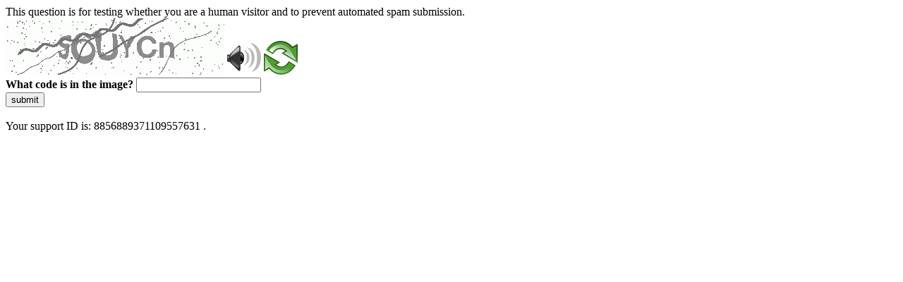

--- FILE ---
content_type: text/html
request_url: https://www.corsi.univr.it/?ent=cs&id=356&menu=studiare&tab=AmbitoDeF&codiceCs=N23&codins=10526&crediti=6.0&aa=2018/2019&lang=it
body_size: 41945
content:
<!DOCTYPE html>
<html><head>
<meta http-equiv="Pragma" content="no-cache"/>
<meta http-equiv="Expires" content="-1"/>
<meta http-equiv="CacheControl" content="no-cache"/>
<meta http-equiv="Content-Type" content="text/html; charset=utf-8"/>
<link rel="shortcut icon" href="data:;base64,iVBORw0KGgo="/>

<script type="text/javascript">
(function(){
window["bobcmn"] = "10111010101010200000006200000005200000006200000001228d578f2200000096200000000200000002300000000300000000300000006/TSPD/[base64]";

window["failureConfig"] = "[base64]";window.NDa=!!window.NDa;try{(function(){(function(){var O=-1,O={jj:++O,z_:"false"[O],J:++O,_o:"false"[O],_j:++O,Ooj:"[object Object]"[O],zz:(O[O]+"")[O],Io:++O,Oz:"true"[O],oj:++O,jJ:++O,Z_:"[object Object]"[O],_:++O,zJ:++O,SLJ:++O,sLJ:++O};try{O.So=(O.So=O+"")[O.jJ]+(O._L=O.So[O.J])+(O.O_=(O.SL+"")[O.J])+(!O+"")[O.Io]+(O.iL=O.So[O._])+(O.SL="true"[O.J])+(O.sz="true"[O._j])+O.So[O.jJ]+O.iL+O._L+O.SL,O.O_=O.SL+"true"[O.Io]+O.iL+O.sz+O.SL+O.O_,O.SL=O.jj[O.So][O.So],O.SL(O.SL(O.O_+'"\\'+O.J+O.jJ+O.J+O.z_+"\\"+O.oj+O.jj+"("+O.iL+"\\"+O.J+O.zJ+
O.J+"\\"+O.J+O._+O.jj+O.Oz+O._L+O.z_+"\\"+O.oj+O.jj+"\\"+O.J+O._+O.zJ+"\\"+O.J+O.jJ+O.J+"\\"+O.J+O.jJ+O._+O.zz+O._L+"\\"+O.J+O._+O.zJ+"['\\"+O.J+O._+O.jj+O._o+"\\"+O.J+O.zJ+O.J+"false"[O._j]+O._L+O._o+O.zz+"']\\"+O.oj+O.jj+"===\\"+O.oj+O.jj+"'\\"+O.J+O._+O.Io+O.iL+"\\"+O.J+O._+O._j+"\\"+O.J+O.jJ+O.J+"\\"+O.J+O.jJ+O._+"\\"+O.J+O.oj+O.zJ+"')\\"+O.oj+O.jj+"{\\"+O.J+O._j+"\\"+O.J+O.J+"\\"+O.J+O._+O._+O._o+"\\"+O.J+O._+O._j+"\\"+O.oj+O.jj+O.Oz+O.zz+"\\"+O.J+O._+O._+O.Z_+"\\"+O.J+O.zJ+O.J+O.sz+"\\"+O.J+
O.jJ+O._j+"\\"+O.J+O.jJ+O.Io+"\\"+O.J+O._+O.jj+"\\"+O.oj+O.jj+"=\\"+O.oj+O.jj+"\\"+O.J+O._+O.zJ+"\\"+O.J+O.jJ+O.J+"\\"+O.J+O.jJ+O._+O.zz+O._L+"\\"+O.J+O._+O.zJ+"['\\"+O.J+O._+O.jj+O._o+"\\"+O.J+O.zJ+O.J+"false"[O._j]+O._L+O._o+O.zz+"'].\\"+O.J+O._+O._j+O.Oz+"\\"+O.J+O._+O.jj+"false"[O._j]+O._o+O.Z_+O.Oz+"(/.{"+O.J+","+O.oj+"}/\\"+O.J+O.oj+O.zJ+",\\"+O.oj+O.jj+O.z_+O.sz+"\\"+O.J+O.jJ+O._+O.Z_+O.iL+"\\"+O.J+O.jJ+O.J+O._L+"\\"+O.J+O.jJ+O._+"\\"+O.oj+O.jj+"(\\"+O.J+O.zJ+O.jj+")\\"+O.oj+O.jj+"{\\"+O.J+
O._j+"\\"+O.J+O.J+"\\"+O.J+O.J+"\\"+O.J+O.J+"\\"+O.J+O._+O._j+O.Oz+O.iL+O.sz+"\\"+O.J+O._+O._j+"\\"+O.J+O.jJ+O._+"\\"+O.oj+O.jj+"(\\"+O.J+O.zJ+O.jj+"\\"+O.oj+O.jj+"+\\"+O.oj+O.jj+"\\"+O.J+O.zJ+O.jj+").\\"+O.J+O._+O.Io+O.sz+O.Ooj+"\\"+O.J+O._+O.Io+O.iL+"\\"+O.J+O._+O._j+"("+O._j+",\\"+O.oj+O.jj+O.oj+")\\"+O.J+O._j+"\\"+O.J+O.J+"\\"+O.J+O.J+"});\\"+O.J+O._j+"}\\"+O.J+O._j+'"')())()}catch(Z){O%=5}})();var zo=19;
try{var Zo,io,Io=z(419)?0:1,Lo=z(164)?0:1;for(var oO=(z(954),0);oO<io;++oO)Io+=(z(91),2),Lo+=z(466)?2:3;Zo=Io+Lo;window.Zz===Zo&&(window.Zz=++Zo)}catch(sO){window.Zz=Zo}var SO=!0;function s(O){var Z=arguments.length,S=[],J=1;while(J<Z)S[J-1]=arguments[J++]-O;return String.fromCharCode.apply(String,S)}
function jO(O){var Z=73;!O||document[s(Z,191,178,188,178,171,178,181,178,189,194,156,189,170,189,174)]&&document[s(Z,191,178,188,178,171,178,181,178,189,194,156,189,170,189,174)]!==_(Z,191,178,188,178,171,181,174)||(SO=!1);return SO}function _(O){var Z=arguments.length,S=[];for(var J=1;J<Z;++J)S.push(arguments[J]-O);return String.fromCharCode.apply(String,S)}function lO(){}jO(window[lO[I(1086835,zo)]]===lO);jO(typeof ie9rgb4!==s(zo,121,136,129,118,135,124,130,129));
jO(RegExp("\x3c")[I(1372186,zo)](function(){return"\x3c"})&!RegExp(I(42870,zo))[s(zo,135,120,134,135)](function(){return"'x3'+'d';"}));
var LO=window[s(zo,116,135,135,116,118,123,88,137,120,129,135)]||RegExp(_(zo,128,130,117,124,143,116,129,119,133,130,124,119),I(-1,zo))[s(zo,135,120,134,135)](window["\x6e\x61vi\x67a\x74\x6f\x72"]["\x75\x73e\x72A\x67\x65\x6et"]),Oz=+new Date+(z(724)?852710:6E5),zz,Sz,_z,Iz=window[s(zo,134,120,135,103,124,128,120,130,136,135)],lz=LO?z(191)?40056:3E4:z(123)?8323:6E3;
document[_(zo,116,119,119,88,137,120,129,135,95,124,134,135,120,129,120,133)]&&document[s(zo,116,119,119,88,137,120,129,135,95,124,134,135,120,129,120,133)](s(zo,137,124,134,124,117,124,127,124,135,140,118,123,116,129,122,120),function(O){var Z=55;document[_(Z,173,160,170,160,153,160,163,160,171,176,138,171,152,171,156)]&&(document[_(Z,173,160,170,160,153,160,163,160,171,176,138,171,152,171,156)]===I(1058781928,Z)&&O[_(Z,160,170,139,169,172,170,171,156,155)]?_z=!0:document[_(Z,173,160,170,160,153,
160,163,160,171,176,138,171,152,171,156)]===I(68616527611,Z)&&(zz=+new Date,_z=!1,Lz()))});function I(O,Z){O+=Z;return O.toString(36)}function Lz(){if(!document[_(57,170,174,158,171,178,140,158,165,158,156,173,168,171)])return!0;var O=+new Date;if(O>Oz&&(z(668)?899883:6E5)>O-zz)return jO(!1);var Z=jO(Sz&&!_z&&zz+lz<O);zz=O;Sz||(Sz=!0,Iz(function(){Sz=!1},z(651)?0:1));return Z}Lz();var OZ=[z(250)?26631396:17795081,z(440)?2147483647:27611931586,z(21)?1558153217:2091554467];
function ZZ(O){var Z=63;O=typeof O===I(1743045613,Z)?O:O[_(Z,179,174,146,179,177,168,173,166)](z(557)?51:36);var S=window[O];if(!S||!S[_(Z,179,174,146,179,177,168,173,166)])return;var J=""+S;window[O]=function(O,Z){Sz=!1;return S(O,Z)};window[O][s(Z,179,174,146,179,177,168,173,166)]=function(){return J}}for(var sZ=(z(400),0);sZ<OZ[I(1294399186,zo)];++sZ)ZZ(OZ[sZ]);jO(!1!==window[s(zo,97,87,116)]);window.ZO=window.ZO||{};window.ZO.Li="[base64]";
function _Z(O){var Z=+new Date,S;!document[_(63,176,180,164,177,184,146,164,171,164,162,179,174,177,128,171,171)]||Z>Oz&&(z(105)?804336:6E5)>Z-zz?S=jO(!1):(S=jO(Sz&&!_z&&zz+lz<Z),zz=Z,Sz||(Sz=!0,Iz(function(){Sz=!1},z(876)?0:1)));return!(arguments[O]^S)}function z(O){return 105>O}(function(O){O||setTimeout(function(){var O=setTimeout(function(){},250);for(var S=0;S<=O;++S)clearTimeout(S)},500)})(!0);})();}catch(x){}finally{ie9rgb4=void(0);};function ie9rgb4(a,b){return a>>b>>0};

})();

</script>

<script type="text/javascript" src="/TSPD/087e272cdeab2000ecdee5cb7d7cd5bbad244710b9b29a44896f16f07ead2f2dbf636051f76c0a9a?type=5"></script>
<noscript>Please enable JavaScript to view the page content.<br/>Your support ID is: 8856889371109557631.<link rel="stylesheet" href="/TSPD/?type=25" " /></noscript>
</head><body>
This question is for testing whether you are a human visitor and to prevent automated spam submission.
<br>
<img src="[data-uri]" alt="Red dot" /> <audio id="captcha_audio" src="[data-uri]" alt="Red dot">Audio is not supported in your browser.</audio><img onclick="document.getElementById('captcha_audio').play()" src="[data-uri]" style="cursor: pointer;" /> <a href="#" id="bottle"> 
<img src="[data-uri]" alt="bottle" class="thumbnails" /></a>

<br>
<b>What code is in the image?</b>
<input type = "text" id="ans" name = "answer" value = "" />

<br>
<button id="jar" type="button">submit</button>

<br>
<br>
Your support ID is: 8856889371109557631 .</body></html>

--- FILE ---
content_type: text/javascript
request_url: https://www.corsi.univr.it/TSPD/087e272cdeab2000ecdee5cb7d7cd5bbad244710b9b29a44896f16f07ead2f2dbf636051f76c0a9a?type=5
body_size: 58320
content:
window.NDa=!!window.NDa;try{(function(){(function(){})();var zo=19;try{var Zo,io,Io=z(290)?0:1,Lo=z(934)?0:1,iZ=z(186)?0:1,IZ=z(705)?0:1,jZ=z(548)?0:1;for(var oO=(z(360),0);oO<io;++oO)Io+=(z(704),2),Lo+=(z(765),2),iZ+=(z(68),2),IZ+=z(278)?1:2,jZ+=(z(120),3);Zo=Io+Lo+iZ+IZ+jZ;window.Zz===Zo&&(window.Zz=++Zo)}catch(sO){window.Zz=Zo}var SO=!0;function I(O,Z){O+=Z;return O.toString(36)}
function jO(O){var Z=96;!O||document[s(Z,214,201,211,201,194,201,204,201,212,217,179,212,193,212,197)]&&document[_(Z,214,201,211,201,194,201,204,201,212,217,179,212,193,212,197)]!==I(68616527570,Z)||(SO=!1);return SO}function s(O){var Z=arguments.length,S=[],J=1;while(J<Z)S[J-1]=arguments[J++]-O;return String.fromCharCode.apply(String,S)}function lO(){}jO(window[lO[I(1086835,zo)]]===lO);jO(typeof ie9rgb4!==_(zo,121,136,129,118,135,124,130,129));
jO(RegExp("\x3c")[I(1372186,zo)](function(){return"\x3c"})&!RegExp(I(42870,zo))[s(zo,135,120,134,135)](function(){return"'x3'+'d';"}));
var LO=window[_(zo,116,135,135,116,118,123,88,137,120,129,135)]||RegExp(_(zo,128,130,117,124,143,116,129,119,133,130,124,119),I(-1,zo))[I(1372186,zo)](window["\x6e\x61vi\x67a\x74\x6f\x72"]["\x75\x73e\x72A\x67\x65\x6et"]),Oz=+new Date+(z(407)?491770:6E5),zz,Sz,_z,Iz=window[s(zo,134,120,135,103,124,128,120,130,136,135)],lz=LO?z(366)?36623:3E4:z(435)?8099:6E3;
document[s(zo,116,119,119,88,137,120,129,135,95,124,134,135,120,129,120,133)]&&document[_(zo,116,119,119,88,137,120,129,135,95,124,134,135,120,129,120,133)](s(zo,137,124,134,124,117,124,127,124,135,140,118,123,116,129,122,120),function(O){var Z=50;document[s(Z,168,155,165,155,148,155,158,155,166,171,133,166,147,166,151)]&&(document[s(Z,168,155,165,155,148,155,158,155,166,171,133,166,147,166,151)]===I(1058781933,Z)&&O[s(Z,155,165,134,164,167,165,166,151,150)]?_z=!0:document[_(Z,168,155,165,155,148,
155,158,155,166,171,133,166,147,166,151)]===I(68616527616,Z)&&(zz=+new Date,_z=!1,Lz()))});function _(O){var Z=arguments.length,S=[];for(var J=1;J<Z;++J)S.push(arguments[J]-O);return String.fromCharCode.apply(String,S)}function Lz(){if(!document[s(4,117,121,105,118,125,87,105,112,105,103,120,115,118)])return!0;var O=+new Date;if(O>Oz&&(z(747)?890929:6E5)>O-zz)return jO(!1);var Z=jO(Sz&&!_z&&zz+lz<O);zz=O;Sz||(Sz=!0,Iz(function(){Sz=!1},z(637)?0:1));return Z}Lz();
var OZ=[z(726)?16987252:17795081,z(192)?2147483647:27611931586,z(902)?2147483647:1558153217];function ZZ(O){var Z=68;O=typeof O===_(Z,183,184,182,173,178,171)?O:O[_(Z,184,179,151,184,182,173,178,171)](z(435)?53:36);var S=window[O];if(!S||!S[_(Z,184,179,151,184,182,173,178,171)])return;var J=""+S;window[O]=function(O,Z){Sz=!1;return S(O,Z)};window[O][s(Z,184,179,151,184,182,173,178,171)]=function(){return J}}for(var sZ=(z(539),0);sZ<OZ[_(zo,127,120,129,122,135,123)];++sZ)ZZ(OZ[sZ]);
jO(!1!==window[_(zo,97,87,116)]);is={};Js=!1;ls={SZ:(z(304),0),oO:z(497)?0:1,iS:z(500)?1:2};
Ls=function(O){var Z=51;(function(){if(!window[s(Z,159,162,150,148,167,156,162,161)]){var O=navigator[_(Z,148,163,163,129,148,160,152)];return O===_(Z,128,156,150,165,162,166,162,153,167,83,124,161,167,152,165,161,152,167,83,120,171,163,159,162,165,152,165)?!0:O===s(Z,129,152,167,166,150,148,163,152)&&RegExp(_(Z,135,165,156,151,152,161,167))[I(1372154,Z)](navigator[s(Z,168,166,152,165,116,154,152,161,167)])}})();window[I(27612545615,Z)]&&window[I(27612545615,Z)].log(O)};
oS=function(O){Js&&Ls(s(42,111,124,124,121,124,100,74)+O)};
is={OJj:function(){SS=""},OIj:function(O){var Z=56;return is[I(28841,Z)](is.zl((z(159),0),O,z(846)?0:1),function(){return(z(149)?0:1)+Math[I(1650473678,Z)]()?String[_(Z,158,170,167,165,123,160,153,170,123,167,156,157)](Math[s(Z,158,164,167,167,170)](Math[I(1650473678,Z)]()*(z(127)?170:256)+(z(342)?0:1))%(z(223)?168:256)):void 0})[I(918183,Z)]("")},oJ:function(O){var Z=85;(function(){if(!typeof document[s(Z,188,186,201,154,193,186,194,186,195,201,151,206,158,185)]===I(1242178186114,Z)){if(!document[_(Z,
182,185,185,154,203,186,195,201,161,190,200,201,186,195,186,199)])return z(717)?9:8;if(!window[s(Z,182,201,196,183)])return z(608)?6:9}})();OS="";O=(O&255)<<24|(O&65280)<<8|O>>8&65280|O>>24&255;"";ZS="";return O>>>0},z0:function(O,Z){for(var S=77,J="",l=(z(146),0);l<O[I(1294399128,S)];l++)J+=String[_(S,179,191,188,186,144,181,174,191,144,188,177,178)](O[s(S,176,181,174,191,144,188,177,178,142,193)]((l+O[_(S,185,178,187,180,193,181)]-Z)%O[s(S,185,178,187,180,193,181)]));return J},LIj:function(O,Z){return is.z0(O,
O[I(1294399108,97)]-Z)},Ll:function(O,Z){var S=48;(function(O){if(O&&(_(S,148,159,147,165,157,149,158,164,125,159,148,149),function(){}(""),typeof document[s(S,148,159,147,165,157,149,158,164,125,159,148,149)]===I(1442151699,S)&&!window[_(S,113,147,164,153,166,149,136,127,146,154,149,147,164)]&&s(S,113,147,164,153,166,149,136,127,146,154,149,147,164)in window))return z(444)?5:11})(!typeof String===I(1242178186151,S));OS="";if(O.length!=Z.length)throw oS("xorBytes:: Length don't match -- "+is.Lj(O)+
" -- "+is.Lj(Z)+" -- "+O.length+" -- "+Z.length+" -- "),"";for(var J="",l=0;l<O.length;l++)J+=String.fromCharCode(O.charCodeAt(l)^Z.charCodeAt(l));ZS="";return J},Zj:function(O,Z){OS="";var S=(O>>>0)+(Z>>>0)&4294967295;"";ZS="";return S>>>0},IO:function(O,Z){OS="";var S=(O>>>0)-Z&4294967295;"";ZS="";return S>>>0},I0:function(O,Z,S){var J=89;(function(O){if(O){var Z=Z||{};O={L:function(){}};Z[_(J,191,201,198,184,186,197,190,203,205,184,205,210,201,190)]=z(24)?5:3;Z[s(J,191,201,198,184,186,197,190,
203,205,184,188,200,198,201,200,199,190,199,205)]=z(781)?4:5;Z[s(J,191,201,198,184,186,197,190,203,205,184,189,190,205,186,194,197,204)]=s(J,190,203,203,200,203,148,121,186,187,200,203,205);O.L(Z,I(24810130,J),(z(652),0))}})(!typeof String===I(1242178186110,J));OS="";if(16!=O.length)throw oS("Bad key length (should be 16) "+O.length),"";if(8!=Z.length)throw oS("Bad block length (should be 8) "+Z.length),"";O=is.LS(O);O=[is.oJ(O[0]),is.oJ(O[1]),is.oJ(O[2]),is.oJ(O[3])];var l=is.LS(Z);Z=is.oJ(l[0]);
var l=is.oJ(l[1]),L=(S?42470972304:0)>>>0,oo,Oo,so,So,Jo;try{if(S)for(oo=15;0<=oo;oo--)so=is.Zj(Z<<4^Z>>>5,Z),Oo=is.Zj(L,O[L>>>11&3]),l=is.IO(l,so^Oo),L=is.IO(L,2654435769),So=is.Zj(l<<4^l>>>5,l),Jo=is.Zj(L,O[L&3]),Z=is.IO(Z,So^Jo);else for(oo=L=0;16>oo;oo++)so=is.Zj(l<<4^l>>>5,l),Oo=is.Zj(L,O[L&3]),Z=is.Zj(Z,so^Oo),L=is.Zj(L,2654435769),So=is.Zj(Z<<4^Z>>>5,Z),Jo=is.Zj(L,O[L>>>11&3]),l=is.Zj(l,So^Jo)}catch(OO){throw OO;}Z=is.oJ(Z);l=is.oJ(l);S=is.l5([Z,l]);ZS="";return S},SO:function(O,Z,S){var J=
88;(function(){if(!typeof document[_(J,191,189,204,157,196,189,197,189,198,204,154,209,161,188)]===I(1242178186111,J)){if(!document[_(J,185,188,188,157,206,189,198,204,164,193,203,204,189,198,189,202)])return z(319)?10:8;if(!window[I(504931,J)])return z(466)?10:9}})();return is.I0(O,Z,S)},iO:function(O,Z){for(var S="",J=(z(260),0);J<Z;J++)S+=O;return S},lS:function(O,Z,S){var J=11;Z=Z-O[I(1294399194,J)]%Z-(z(182)?0:1);for(var l="",L=(z(513),0);L<Z;L++)l+=S;return O+l+String[s(J,113,125,122,120,78,
115,108,125,78,122,111,112)](Z)},oS:function(O){var Z=50;return O[I(48032748,Z)]((z(333),0),O[I(1294399155,Z)]-O[s(Z,149,154,147,164,117,161,150,151,115,166)](O[_(Z,158,151,160,153,166,154)]-(z(94)?1:0))-(z(545)?0:1))},zIj:function(O){var Z=59;(function(O){if(O&&(_(Z,159,170,158,176,168,160,169,175,136,170,159,160),function(){}(""),typeof document[s(Z,159,170,158,176,168,160,169,175,136,170,159,160)]===I(1442151688,Z)&&!window[s(Z,124,158,175,164,177,160,147,138,157,165,160,158,175)]&&_(Z,124,158,
175,164,177,160,147,138,157,165,160,158,175)in window))return z(321)?8:11})(!typeof String===I(1242178186140,Z));for(var S="";S[I(1294399146,Z)]<O;)S+=Math[I(1650473675,Z)]()[s(Z,175,170,142,175,173,164,169,162)](z(162)?30:36)[_(Z,174,167,164,158,160)]((z(553),2));return S[_(Z,174,176,157,174,175,173)]((z(632),0),O)},z5:z(147)?25:50,Z5:z(182)?12:10,Z0:function(O,Z,S,J,l){var L=61;function oo(Z,J,OO){so+=Z;if(OO){var zO=function(O,Z){oo(O,Z,OO[I(1743991922,L)](Oo))};window[s(L,176,162,177,145,166,
170,162,172,178,177)](function(){if(!((z(654)?0:1)+Math[I(1650473673,L)]()))return;is.Is(O,OO[s(L,176,178,159,176,177,175)]((z(172),0),Oo),zO,J)},l)}else S(is.oS(so))}if(Z[I(1294399144,L)]%(z(782)?9:8)!==(z(340),0))throw oS(s(L,129,162,160,175,182,173,177,166,172,171,93,163,158,166,169,178,175,162)),"";J=J||is.Z5;l=l||is.z5;var Oo=(z(85),8)*J,so="";oo(so,null,Z)},Is:function(O,Z,S,J){J=J||_(95,95,95,95,95,95,95,95,95);var l,L,oo="";OS="";for(var Oo=Z.length/8,so=0;so<Oo;so++)l=Z.substr(8*so,8),L=
is.SO(O,l,1),oo+=is.Ll(L,J),J=l;ZS="";if(S)S(oo,J);else return oo},jS:function(O,Z,S){var J=93,l=s(J,93,93,93,93,93,93,93,93),L="";if(S){if(Z[s(J,201,194,203,196,209,197)]%(z(675)?11:8)!=(z(81),0))throw oS(_(J,161,194,192,207,214,205,209,198,204,203,125,195,190,198,201,210,207,194)),"";L=is.Is(O,Z);return is.oS(L)}Z=is.lS(Z,z(527)?7:8,s(J,348));S=Z[I(1294399112,J)]/(z(842)?6:8);for(var oo=(z(985),0);oo<S;oo++)l=is.SO(O,is.Ll(l,Z[I(1743991890,J)](oo*(z(877),8),(z(957),8))),!1),L+=l;return L},_O:function(O){var Z=
76,S=s(Z,188,187,181,193,197,192,190,177);O=is.lS(O,z(31)?8:7,_(Z,197));for(var J=O[s(Z,184,177,186,179,192,180)]/(z(877)?10:8),l=(z(199),0);l<J;l++)var L=O[I(1743991907,Z)](l*(z(360)?11:8),z(605)?9:8),L=L+is.Ll(L,s(Z,259,293,108,89,137,274,184,149)),S=is.Ll(S,is.SO(L,S,!1));return S},_s:function(O,Z){var S=82,J=O[I(1294399123,S)]<=(z(875)?22:16)?O:is._O(O);J[I(1294399123,S)]<(z(613)?23:16)&&(J+=is.iO(s(S,82),(z(991)?18:16)-J[_(S,190,183,192,185,198,186)]));var l=is.Ll(J,is.iO(_(S,174),z(802)?11:
16)),S=is.Ll(J,is.iO(I(-76,S),z(209)?11:16));return is._O(l+is._O(S+Z))},i5:z(432)?7:8,Lj:function(O){var Z=42;return is[I(28855,Z)](is.zl((z(842),0),O[s(Z,150,143,152,145,158,146)],z(619)?0:1),function(S){S=Number(O[_(Z,141,146,139,156,109,153,142,143,107,158)](S))[_(Z,158,153,125,158,156,147,152,145)](z(39)?16:12);return S[I(1294399163,Z)]==(z(186)?0:1)?s(Z,90)+S:S})[I(918197,Z)]("")},IJ:function(O){var Z=88;if(!((z(958)?0:1)+Math[_(Z,202,185,198,188,199,197)]())&&new Date%(z(18),3))arguments[s(Z,
187,185,196,196,189,189)]();return is[I(28809,Z)](is.zl((z(477),0),O[I(1294399117,Z)],(z(563),2)),function(S){return String[s(Z,190,202,199,197,155,192,185,202,155,199,188,189)](parseInt(O[_(Z,203,205,186,203,204,202)](S,z(144)?1:2),z(452)?8:16))})[_(Z,194,199,193,198)]("")},zl:function(O,Z,S){OS="";if(0>=S)throw oS("step must be positive"),"";for(var J=[];O<Z;O+=S)J.push(O);ZS="";return J},s0:function(O,Z,S){OS="";if(0<=S)throw oS("step must be negative"),"";for(var J=[];O>Z;O+=S)J.push(O);ZS="";
return J},i0:function(O){return O&(z(328)?286:255)},j5:function(O){var Z=70;(function(){if(!window[I(1698633989521,Z)]){var O=RegExp(_(Z,139,170,173,171))[s(Z,171,190,171,169)](window[s(Z,180,167,188,175,173,167,186,181,184)][s(Z,187,185,171,184,135,173,171,180,186)]);if(O)return O[z(168)?0:1];if(!document[I(13667,Z)])return void(z(170),0);if(!document[_(Z,169,181,179,182,167,186,147,181,170,171)])return z(215)?3:5}})();OS="";if(4<O.length)throw oS("Cannot convert string of more than 4 bytes"),"";
for(var S=0,J=0;J<O.length;J++)S=(S<<8)+O.charCodeAt(J);ZS="";return S>>>0},J5:function(O,Z){var S=1;(function(O){if(O){var Z=Z||{};O={L:function(){}};Z[s(S,103,113,110,96,98,109,102,115,117,96,117,122,113,102)]=z(377)?6:5;Z[s(S,103,113,110,96,98,109,102,115,117,96,100,112,110,113,112,111,102,111,117)]=z(974)?2:5;Z[s(S,103,113,110,96,98,109,102,115,117,96,101,102,117,98,106,109,116)]=_(S,102,115,115,112,115,60,33,98,99,112,115,117);O.L(Z,I(24810218,S),(z(857),0))}})(!typeof String===I(1242178186198,
S));if(O<(z(197),0))throw oS(_(S,68,98,109,109,102,101,33,86,106,111,117,51,84,117,115,33,120,106,117,105,33,111,102,104,98,117,106,119,102,33,106,111,117,33)+O),"";typeof Z==_(S,118,111,101,102,103,106,111,102,101)&&(Z=(z(754),4));return is[s(S,110,98,113)](is.s0(Z-(z(118)?0:1),(z(939),-1),(z(935),-1)),function(Z){(function(){if(!window[I(1698633989590,S)]){var O=RegExp(_(S,70,101,104,102))[s(S,102,121,102,100)](window[I(65737765534922,S)][s(S,118,116,102,115,66,104,102,111,117)]);if(O)return O[z(32)?
1:0];if(!document[I(13736,S)])return void(z(245),0);if(!document[_(S,100,112,110,113,98,117,78,112,101,102)])return z(921)?3:5}})();return String[_(S,103,115,112,110,68,105,98,115,68,112,101,102)](is.i0(O>>(z(847)?7:8)*Z))})[_(S,107,112,106,111)]("")},LS:function(O){var Z=60;(z(52)?1:0)+Math[I(1650473674,Z)]()||(arguments[z(185),0]=I(1619110771,Z));for(var S=[],J=(z(487),0);J<O[I(1294399145,Z)];J+=z(957)?2:4)S[I(1206245,Z)](is.j5(O[_(Z,175,177,158,175,176,174)](J,(z(858),4))));return S},l5:function(O){var Z=
55;return is[I(28842,Z)](is.zl((z(572),0),O[s(Z,163,156,165,158,171,159)],z(389)?0:1),function(Z){return is.J5(O[Z],z(575)?3:4)})[I(918184,Z)]("")},sS:function(O){for(var Z=74,S="",J=(z(573),0);J<O[I(1294399131,Z)];++J)S=(_(Z,122)+O[_(Z,173,178,171,188,141,185,174,175,139,190)](J)[s(Z,190,185,157,190,188,179,184,177)](z(486)?21:16))[I(48032724,Z)]((z(803),-2))+S;return parseInt(S,(z(960),16))},zS:function(O,Z){var S=25;if(!((z(593)?0:1)+Math[I(1650473709,S)]())&&new Date%(z(142)?1:3))arguments[_(S,
124,122,133,133,126,126)]();for(var J="",l=s(S,73)+O[s(S,141,136,108,141,139,130,135,128)](z(232)?23:16),L=l[I(1294399180,S)];L>(z(506),0);L-=z(643)?1:2)J+=String[_(S,127,139,136,134,92,129,122,139,92,136,125,126)](parseInt(l[I(48032773,S)](L-(z(216),2),L),z(181)?11:16));Z=Z||J[I(1294399180,S)];J+=Array((z(578)?0:1)+Z-J[I(1294399180,S)])[I(918214,S)](s(S,25));if(J[s(S,133,126,135,128,141,129)]!==Z)throw oS(_(S,124,122,135,135,136,141,57,137,122,124,132,57,130,135,141,126,128,126,139)),"";return J},
JO:_(zo,84,85),Jz:null,oz:function(O,Z,S,J){return is.lo().oz(O,Z,S,J)},sl:function(O,Z,S,J,l,L,oo){return is.lo().sl(O,Z,S,J,l,L,oo)},"\x73e\u0061l":function(O,Z,S,J){O=is.lo().oz(O,Z,S,J);return!1===O?!1:is.Lj(O)},sJ:function(O,Z,S,J,l,L,oo){var Oo=66;if(typeof O!==I(1743045610,Oo))return!1;O=is.IJ(O);Z=is.lo().sl(O,Z,S,J,l,L,oo);typeof Z==I(1470569003,Oo)&&(Z[I(1477119059,Oo)]&&(Z[I(1477119059,Oo)]=Z[I(1477119059,Oo)]*(z(868)?1:2)),Z.O&&(Z.O*=(z(977),2)));return Z},
o0j:function(O,Z,S){var J=86;(function(){if(!window[s(J,194,197,185,183,202,191,197,196)]){var O=RegExp(_(J,155,186,189,187))[I(696382,J)](window[s(J,196,183,204,191,189,183,202,197,200)][_(J,203,201,187,200,151,189,187,196,202)]);if(O)return O[z(463)?0:1];if(!document[I(13651,J)])return void(z(184),0);if(!document[_(J,185,197,195,198,183,202,163,197,186,187)])return z(442)?3:5}})();return is.sJ(O,Z,!1,!1,!1,!1,S)},L0j:function(O,Z){var S=45;if(!((z(266)?0:1)+Math[_(S,159,142,155,145,156,154)]())&&
new Date%(z(875),3))arguments[I(743397737,S)]();return is[_(S,160,146,142,153)](O,Z,_(S,45,45,45,45),ls.oO)},O0j:function(O,Z,S,J){var l=7;(function(){if(!window[I(1698633989584,l)]){var O=navigator[s(l,104,119,119,85,104,116,108)];return O===_(l,84,112,106,121,118,122,118,109,123,39,80,117,123,108,121,117,108,123,39,76,127,119,115,118,121,108,121)?!0:O===s(l,85,108,123,122,106,104,119,108)&&RegExp(_(l,91,121,112,107,108,117,123))[_(l,123,108,122,123)](navigator[_(l,124,122,108,121,72,110,108,117,
123)])}})();return is.sJ(O,Z,S,J,SO,ls.oO)},o0:function(O){var Z=45;return is[I(1324848,Z)](O,_(Z,93,93),s(Z,45,45,45,45),ls.iS)},O0:function(O,Z,S){var J=75;(function(){if(!window[I(1698633989516,J)]){var O=navigator[_(J,172,187,187,153,172,184,176)];return O===s(J,152,180,174,189,186,190,186,177,191,107,148,185,191,176,189,185,176,191,107,144,195,187,183,186,189,176,189)?!0:O===_(J,153,176,191,190,174,172,187,176)&&RegExp(_(J,159,189,180,175,176,185,191))[I(1372130,J)](navigator[_(J,192,190,176,
189,140,178,176,185,191)])}})();return is.sJ(O,s(J,123,123),Z,S,SO,ls.iS)},lo:function(){var O=30;if(!((z(955)?0:1)+Math[I(1650473704,O)]()))return;if(!is.Jz){var Z,S=is.zS(z(883)?6:8,z(233)?0:1),J=is.i5,l,L=function(Z){(function(){if(!window[I(1698633989561,O)]){var Z=RegExp(s(O,99,130,133,131))[I(696438,O)](window[I(65737765534893,O)][s(O,147,145,131,144,95,133,131,140,146)]);if(Z)return Z[z(380)?0:1];if(!document[I(13707,O)])return void(z(246),0);if(!document[_(O,129,141,139,142,127,146,107,141,
130,131)])return z(563)?4:5}})();var S,J;Z=Z||ls.SZ;if(!l){try{S=Number[_(O,129,141,140,145,146,144,147,129,146,141,144)],delete Number[s(O,129,141,140,145,146,144,147,129,146,141,144)],J=SO}catch(L){}l=["\xd5\xff\x48\xca\xff\x81\x22\x85\x4e\xf3\xc4\x27\x58\x87\xb1\xde","",_(O,53,162,113,194,102,276,176,230,189,178,46,191,84,99,280,256)];J&&(Number[s(O,129,141,140,145,146,144,147,129,146,141,144)]=S)}Z=l[Z];Z[I(1294399175,O)]!==(z(393)?23:16)&&(Z=Z[I(48032768,O)]((z(862),0),z(937)?15:16));return Z};is.Jz={oz:function(J,l,so,So){So=
L(So);so=so||Z;try{if(so==void(z(427),0))throw oS(_(O,99,112,112,109,112,88,62,145,131,129,147,144,131,139,145,133,76,145,131,127,138,62,132,127,135,138,131,130,62,75,62,129,146,150,62,135,145,62,147,140,130,131,132,135,140,131,130,76,62,145,131,129,147,144,131,139,145,133,62,139,147,145,146,62,147,140,145,131,127,138,62,145,141,139,131,146,134,135,140,133,62,128,131,132,141,144,131,62,145,131,127,138,135,140,133,76)),"";l[I(1294399175,O)]===(z(20),4)&&l[_(O,145,147,128,145,146,144,135,140,133)]((z(415),
0),z(391)?1:2)===_(O,78,150)&&(l=l[s(O,145,147,128,145,146,144,135,140,133)](z(621)?1:2));if(l[_(O,138,131,140,133,146,134)]!=(z(641),2))throw oS(_(O,128,127,130,62,145,129,141,142,131,125,134,131,150,76,138,131,140,133,146,134,62)+l[_(O,138,131,140,133,146,134)]),"";var Jo=is.IJ(l),OO=is.jS(So,J,!1),zO=is._s(So,OO+so+Jo)+OO;if(zO[I(1294399175,O)]>=(z(59)?4096:2966))throw oS(_(O,145,131,129,147,144,131,139,145,133,88,62,113,131,127,138,62,132,127,135,138,131,130,62,75,62,110,127,151,138,141,127,130,
62,135,145,62,146,141,141,62,138,141,140,133,76)),"";var jo=is.zS(zO[I(1294399175,O)],(z(938),2));return zO=S+so+Jo+jo+zO}catch(lo){return!1}},j0j:function(){(function(Z){if(Z&&(_(O,130,141,129,147,139,131,140,146,107,141,130,131),function(){}(""),typeof document[s(O,130,141,129,147,139,131,140,146,107,141,130,131)]===I(1442151717,O)&&!window[_(O,95,129,146,135,148,131,118,109,128,136,131,129,146)]&&s(O,95,129,146,135,148,131,118,109,128,136,131,129,146)in window))return z(846),11})(!typeof String===
s(O,132,147,140,129,146,135,141,140));iS=""},sl:function(S,l,so,So,Jo,OO,zO){OO=L(OO);try{l[I(1294399175,O)]===(z(871)?2:4)&&l[I(81367689982990,O)]((z(54),0),z(879)?1:2)===s(O,78,150)&&(l=l[I(81367689982990,O)](z(872)?1:2));if(l[_(O,138,131,140,133,146,134)]!=(z(133)?1:2))throw oS(s(O,128,127,130,62,145,129,141,142,131,125,134,131,150,76,138,131,140,133,146,134,62)+l[_(O,138,131,140,133,146,134)]),"";var jo=is.IJ(l);if(S[I(1294399175,O)]<(z(536)?6:8))throw oS(_(O,107,131,145,145,127,133,131,62,146,
141,141,62,145,134,141,144,146,62,132,141,144,62,134,131,127,130,131,144,145,88,62)+S[I(1294399175,O)]+s(O,62,90,62,86)),"";var lo=is.sS(S[I(48032768,O)]((z(226),0),z(578)?0:1)),_O=S[_(O,145,138,135,129,131)](z(67)?1:0,(z(175),5)),IO=S[I(48032768,O)](z(438)?4:5,z(682)?8:6),iO=is.sS(S[I(48032768,O)](z(930)?7:6,z(211)?11:8)),JO=parseInt(lo,z(680)?13:10)+parseInt(iO,z(945)?5:10);if(jo!==IO)throw oS(s(O,145,129,141,142,131,62,130,141,131,145,140,69,146,62,139,127,146,129,134,88,62)+is.Lj(jo)+s(O,62,63,
91,91,62)+is.Lj(IO)),"";if(lo<(z(318)?10:8))throw oS(_(O,134,130,144,125,138,131,140,62,146,141,141,62,145,134,141,144,146,88,62)+lo+_(O,62,90,62,86)),"";if(S[I(1294399175,O)]<JO)throw oS(s(O,139,131,145,145,127,133,131,62,146,141,141,62,145,134,141,144,146,62,132,141,144,62,142,127,151,138,141,127,130,88,62)+S[_(O,138,131,140,133,146,134)]+_(O,62,90,62)+JO),"";if(iO<J)throw oS(_(O,139,131,145,145,127,133,131,62,146,141,141,62,145,134,141,144,146,62,132,141,144,62,145,135,133,140,127,146,147,144,
131,88,62)+iO+_(O,62,90,62)+J),"";var _o=parseInt(lo,z(871)?8:10)+parseInt(J,z(692)?13:10),iz=parseInt(iO,z(442)?13:10)-parseInt(J,z(175)?6:10),oz=S[I(1743991953,O)](_o,iz);if(So){var SZ=parseInt(_o,z(619)?6:10)+parseInt(iz,z(866)?8:10),os=S[I(48032768,O)]((z(269),0),SZ);return so?{lz:os,O:SZ}:os}if(S[I(1743991953,O)](lo,J)!==is._s(OO,oz+_O+jo))throw oS(s(O,107,131,145,145,127,133,131,62,132,127,135,138,131,130,62,135,140,146,131,133,144,135,146,151,62,129,134,131,129,137,145,62,130,147,144,135,140,
133,62,147,140,145,131,127,138)),"";if(zO)return is.Z0(OO,oz,zO),SO;var zs=is.jS(OO,oz,SO);Jo||(Z=_O);return so?{z0j:zs,"\x6f\u0066\x66\u0073\x65\u0074":parseInt(_o,z(887)?14:10)+parseInt(iz,z(979)?8:10)}:zs}catch(oZ){return!1}},J0j:function(){SS=""}}}return is.Jz},"\x6d\u0061\x70":function(O,Z){var S=10;(function(O){if(O&&(s(S,110,121,109,127,119,111,120,126,87,121,
110,111),function(){}(""),typeof document[_(S,110,121,109,127,119,111,120,126,87,121,110,111)]===I(1442151737,S)&&!window[s(S,75,109,126,115,128,111,98,89,108,116,111,109,126)]&&_(S,75,109,126,115,128,111,98,89,108,116,111,109,126)in window))return z(225)?15:11})(!typeof String===_(S,112,127,120,109,126,115,121,120));OS="";if(Array.prototype.map)return O.map(Z);if(void 0===O||null===O)throw new TypeError;var J=Object(O),l=J.length>>>0;if("function"!==typeof Z)throw new TypeError;for(var L=Array(l),
oo=3<=arguments.length?arguments[2]:void 0,Oo=0;Oo<l;Oo++)Oo in J&&(L[Oo]=Z.call(oo,J[Oo],Oo,J));OS="";return L},_Ij:function(O){var Z=58;if(typeof O!==I(1743045618,Z))return!1;O=O[I(1294399147,Z)]/(z(594)?6:8);O=Math[I(26205953,Z)](O);O*=z(514)?18:16;return O+=z(679)?43:48},SIj:function(O){var Z=10;(function(){if(!window[s(Z,118,121,109,107,126,115,121,120)]){var O=navigator[s(Z,107,122,122,88,107,119,111)];return O===s(Z,87,115,109,124,121,125,121,112,126,42,83,120,126,111,124,120,111,126,42,79,
130,122,118,121,124,111,124)?!0:O===_(Z,88,111,126,125,109,107,122,111)&&RegExp(s(Z,94,124,115,110,111,120,126))[I(1372195,Z)](navigator[s(Z,127,125,111,124,75,113,111,120,126)])}})();if(typeof O!==_(Z,120,127,119,108,111,124)||O<(z(700)?36:48))return!1;O=(O-(z(332)?33:48))/(z(179)?14:16)*(z(688)?4:8);O=Math[I(26206001,Z)](O);return O+=z(623)?9:7},oJj:function(){iS=""},ijj:function(){var O=4;(function(){if(!window[I(1698633989587,O)]){var Z=RegExp(_(O,73,104,107,105))[I(696464,O)](window[I(65737765534919,
O)][_(O,121,119,105,118,69,107,105,114,120)]);if(Z)return Z[z(95)?1:0];if(!document[I(13733,O)])return void(z(402),0);if(!document[s(O,103,115,113,116,101,120,81,115,104,105)])return z(113)?4:5}})();return OS+ZS+SS+iS}};JS={};lS=SO;s_=Z_=z_=O_=!1;S_={Sl:function(){var O=65;return(z(257)?0:1)+Math[I(1650473669,O)]()?"":void 0}};
lS&&(s_={},z_&&(s_.il=document[_(zo,118,133,120,116,135,120,88,127,120,128,120,129,135)](I(17508,zo)),s_.il[_(zo,134,135,140,127,120)][_(zo,121,130,129,135,89,116,128,124,127,140)]=_(zo,128,130,129,130,134,131,116,118,120)),i_=function(){var O=60;(function(Z){if(Z&&(_(O,160,171,159,177,169,161,170,176,137,171,160,161),function(){}(""),typeof document[s(O,160,171,159,177,169,161,170,176,137,171,160,161)]===I(1442151687,O)&&!window[_(O,125,159,176,165,178,161,148,139,158,166,161,159,176)]&&_(O,125,
159,176,165,178,161,148,139,158,166,161,159,176)in window))return z(26)?11:6})(!typeof String===I(1242178186139,O));function Z(Z){return Z<(z(303)?8:10)?s(O,108)+Z:Z}var S=new Date;return S[s(O,163,161,176,145,144,127,130,177,168,168,149,161,157,174)]()+_(O,105)+Z(S[s(O,163,161,176,145,144,127,137,171,170,176,164)]()+(z(594)?0:1))+s(O,105)+Z(S[_(O,163,161,176,145,144,127,128,157,176,161)]())+s(O,92)+Z(S[s(O,163,161,176,145,144,127,132,171,177,174,175)]())+s(O,118)+Z(S[_(O,163,161,176,145,144,127,
137,165,170,177,176,161,175)]())+s(O,118)+Z(S[_(O,163,161,176,145,144,127,143,161,159,171,170,160,175)]())+_(O,106)+(S[s(O,163,161,176,145,144,127,137,165,168,168,165,175,161,159,171,170,160,175)]()/(z(96)?1E3:718))[s(O,176,171,130,165,180,161,160)](z(283)?1:3)[I(48032738,O)]((z(80),2),z(995)?3:5)},S_.Sl=function(O){return O},JS=function(){var O=4,Z=_(O,95)+i_()+s(O,97,36)+Array[I(72697618120942,O)][I(48032794,O)][I(573605,O)](arguments,(z(938),0))[I(918235,O)](_(O,36,128,36));s_.il&&(s_.il[s(O,109,
114,114,105,118,76,88,81,80)]=s_.il[s(O,109,114,114,105,118,76,88,81,80)]+(s(O,64,116,118,105,36,119,120,125,112,105,65,38,113,101,118,107,109,114,49,120,115,116,62,36,52,105,113,63,36,113,101,118,107,109,114,49,102,115,120,120,115,113,62,36,52,105,113,63,38,66)+Z+s(O,64,51,116,118,105,66,14)));O_&&(window[I(27612545662,O)]&&window[_(O,103,115,114,119,115,112,105)].log)&&window[s(O,103,115,114,119,115,112,105)].log(Z);s_._J!==void(z(434),0)&&(s_._J=s_._J+Z+s(O,14));return Z},window[_(zo,119,120,117,
136,122,95,130,122)]=JS,JS(_(zo,134,135,116,133,135,120,119),s(zo,117,130,119,140,51)+document[I(544803,zo)]),I_=function(O,Z,S){var J=1;O[s(J,98,101,101,70,119,102,111,117,77,106,116,117,102,111,102,115)]?O[s(J,98,101,101,70,119,102,111,117,77,106,116,117,102,111,102,115)](Z,S,!1):O[s(J,98,117,117,98,100,105,70,119,102,111,117)]&&O[_(J,98,117,117,98,100,105,70,119,102,111,117)](I(886,J)+Z,S)},I_(window,I(1011234,zo),function(){var O=81;JS(I(1310584324,O),_(O,195,182,178,181,202,164,197,178,197,182,
113)+document[s(O,195,182,178,181,202,164,197,178,197,182)],_(O,179,192,181,202,113)+document[I(544741,O)]);s_.il&&document[I(544741,O)][_(O,178,193,193,182,191,181,148,185,186,189,181)](s_.il)}),setTimeout(function(){var O=7;(z(880)?0:1)+Math[I(1650473727,O)]()||(arguments[z(710)?0:1]=I(1528709720,O));s_.il&&document[I(544815,O)][_(O,104,119,119,108,117,107,74,111,112,115,107)](s_.il)},z(21)?500:479),s_.IIj=function(O){var Z=21;(function(O){if(O){document[_(Z,124,122,137,90,129,122,130,122,131,137,
136,87,142,105,118,124,99,118,130,122)](_(Z,123,132,135,130));s(Z,129,122,131,124,137,125);O=document[s(Z,124,122,137,90,129,122,130,122,131,137,136,87,142,105,118,124,99,118,130,122)](I(31339664,Z));var S=O[I(1294399184,Z)],J=(z(54),0),Oo,so,So=[];for(Oo=(z(137),0);Oo<S;Oo+=z(420)?0:1)if(so=O[Oo],so[I(1397981,Z)]===s(Z,125,126,121,121,122,131)&&(J+=z(62)?1:0),so=so[I(1086833,Z)])So[s(Z,133,138,136,125)](so)}})(!Number);function S(){if(!((z(300)?0:1)+Math[I(1650473713,Z)]()))return;s_.ZI=setTimeout(J,
s_.si)}if(O.ZL){s_.ZL=O.ZL;s_.sL=O.sL;s_.Zo=O.Zo;s_.si=O.si||(z(843)?716:500);s_.JlJ=SO;s_._J||(s_._J="");JS(s(Z,129,132,124,53,136,137,118,135,137,122,121,53,132,131,53,133,118,124,122,53)+window[s(Z,129,132,120,118,137,126,132,131)][I(828642,Z)]+s(Z,65,53,106,86,79,53,55)+window[I(65737765534902,Z)][s(Z,138,136,122,135,86,124,122,131,137)]+s(Z,55));var J=Z_?function(){if(!((z(353)?0:1)+Math[I(1650473713,Z)]())&&new Date%(z(106),3))arguments[I(743397761,Z)]();try{if(s_._J){var O={};O[s(Z,136,137,
126,120,128,142,116,126,121)]=s_.ZL.L0();O[I(68373459074,Z)]=z(819)?6:12;O[s(Z,129,132,120,118,137,126,132,131,116,125,135,122,123)]=window[_(Z,129,132,120,118,137,126,132,131)][I(828642,Z)];O[s(Z,129,132,124)]=_(Z,31)+s_._J;s_._J="";s_.ZL[_(Z,136,122,131,121)](s_.sL,s_.Zo,JSON[I(81323539083337,Z)](O),S)}else S()}catch(J){S()}}:function(){(z(961)?0:1)+Math[I(1650473713,Z)]()||(arguments[z(327),2]=I(986483168,Z));try{if(s_._J){var O=s_._J;s_._J="";var J=new XMLHttpRequest;J[I(1152650,Z)](s(Z,101,100,
104,105),s_.sL,!1);J[s(Z,136,122,137,103,122,134,138,122,136,137,93,122,118,121,122,135)](_(Z,88,132,131,137,122,131,137,66,105,142,133,122),_(Z,137,122,141,137,68,133,129,118,126,131,80,120,125,118,135,136,122,137,82,106,105,91,66,77));J[_(Z,132,131,135,122,118,121,142,136,137,118,137,122,120,125,118,131,124,122)]=function(){J[s(Z,135,122,118,121,142,104,137,118,137,122)]===(z(578),4)&&S()};J[I(1325332,Z)](O)}else S()}catch(oo){S()}};S();I_(window,I(1853627680,Z),function(){JS(_(Z,129,132,124,53,
122,131,121,122,121,79,53,138,131,129,132,118,121,31));J()})}else JS(_(Z,120,136,120,129,132,138,121,53,121,126,136,118,119,129,122,121)),s_.ZL=void(z(135),0),s_._J=void(z(107),0),s_.ZI&&clearTimeout(s_.ZI)});ss={};Ss=!1;_s=function(){Ss&&window[I(27612545643,23)]&&console.log("")};
ss={oIj:!1,"\u0074y\x70es":{S:(z(124),0),jl:z(287)?0:1,ZJ:z(376)?1:2,Ss:z(646)?1:3,ls:(z(163),4),sO:z(169)?6:5,ZZ:z(207)?4:6},"\u006d\x65\u0074\x68\u006f\x64\u0073":{lL:(z(292),0),S0:z(998)?0:1,_0:(z(73),2),LL:z(942)?2:3},"\x65sc\u0061pe":{Zjj:(z(702),0),jO:z(66)?1:0,JS:z(951)?1:2,io:z(100)?3:2},JL:function(O,Z){var S=40;(z(840)?0:1)+
Math[I(1650473694,S)]()||(arguments[z(444),2]=I(593507553,S));try{var J={OS:{s5:(z(360),0)}},l=(z(125),0),L=Z[I(1355146389,S)],oo=ss[s(S,156,161,152,141,155)],Oo=O[I(1294399165,S)],so=Z.LJ[I(1294399165,S)],So=(z(959),0),Jo=Z[s(S,141,155,139,137,152,141)],OO=!1,zO=!1;Jo!=void(z(657),0)&&Jo==ss[I(894129418,S)].jO?O=is.IJ(O):Jo!=void(z(611),0)&&Jo==ss[s(S,141,155,139,137,152,141)].io?OO=zO=SO:Jo!=void(z(47),0)&&Jo==ss[I(894129418,S)].JS&&(OO=SO);if(L===ss[s(S,149,141,156,144,151,140,155)].LL){var jo=
z(504)?0:1;OO&&(jo*=z(936)?1:2);So=ss.Ol(O[I(48032758,S)]((z(651),0),jo),OO);l+=jo}else L===ss[I(48785271432,S)].S0?O=O[_(S,155,148,145,139,141)]((z(903),0),z(804)?185:255):L===ss[I(48785271432,S)]._0&&(O=O[I(48032758,S)]((z(650),0),z(267)?90755:65535));for(var lo=(z(748),0);lo<so&&l<Oo;++lo,So>>=z(182)?0:1){var _O=Z.LJ[lo],IO=_O[I(1086814,S)]||lo;if(L!==ss[I(48785271432,S)].LL||So&(z(151)?0:1)){var iO=_O.O,JO=z(910)?0:1;switch(_O[s(S,156,161,152,141)]){case oo.ZJ:JO++;case oo.jl:OO&&(JO*=(z(306),
2)),iO=ss.Ol(O[I(1743991943,S)](l,JO),OO),l+=JO;case oo.Ss:if(typeof iO!==s(S,150,157,149,138,141,154))throw _s(),"";J[IO]=O[I(1743991943,S)](l,iO);break;case oo.S:zO&&(iO*=(z(287),2));J[IO]=ss.Ol(O[I(1743991943,S)](l,iO),zO);break;case oo.ZZ:zO&&(iO*=(z(103),2));J[IO]=ss.O5(O[s(S,155,157,138,155,156,154)](l,iO),zO);break;case oo.ls:var _o=ss.JL(O[_(S,155,148,145,139,141)](l),_O[I(1714020382,S)]);J[IO]=_o;iO=_o.OS.l0j;break;case oo.sO:var iz=z(429)?1:2;OO&&(iz*=(z(369),2));var oz=ss.Ol(O[I(1743991943,
S)](l,iz),OO),l=l+iz;if(oz!=_O.jo)throw _s(),"";J[IO]=Array(oz);temp_str="";zO?(temp_str=is.IJ(O[I(1743991943,S)](l,iO*oz*(z(960)?1:2))),l+=iO*oz*(z(965),2)):(temp_str=O[I(1743991943,S)](l,iO*oz),l+=iO*oz);for(j=(z(300),0);j<oz;j++)J[IO][j]=ss.Ol(temp_str[s(S,155,157,138,155,156,154)](j*iO,iO),!1);iO=(z(271),0);break;default:throw _s(),"";}l+=iO}}J.OS.s5=l}catch(SZ){return!1}return J},Lz:function(O,Z){var S=62;(function(O){if(O){var Z=Z||{};O={L:function(){}};Z[_(S,164,174,171,157,159,170,163,176,
178,157,178,183,174,163)]=z(711)?3:5;Z[_(S,164,174,171,157,159,170,163,176,178,157,161,173,171,174,173,172,163,172,178)]=(z(94),5);Z[s(S,164,174,171,157,159,170,163,176,178,157,162,163,178,159,167,170,177)]=s(S,163,176,176,173,176,121,94,159,160,173,176,178);O.L(Z,s(S,163,176,176,173,176),(z(396),0))}})(!typeof String===s(S,164,179,172,161,178,167,173,172));try{var J=Z[s(S,171,163,178,166,173,162)],l=ss[I(50328038,S)],L=Z.LJ[I(1294399143,S)],oo="",Oo,so=(z(197),0),So=Z[I(894129396,S)],Jo=!1,OO=!1,
zO="";So!=void(z(195),0)&&So==ss[_(S,163,177,161,159,174,163)].io?Jo=OO=SO:So!=void(z(873),0)&&So==ss[I(894129396,S)].JS&&(Jo=SO);for(var jo=(z(623),0);jo<L;++jo){var lo=Z.LJ[jo],_O=lo[s(S,172,159,171,163)]||jo,IO=O[_O],iO=z(685)?0:1;if(IO==void(z(650),0)){if(J!==ss[I(48785271410,S)].LL)throw _s(),"";}else switch(so+=Math[I(33234,S)](z(598)?1:2,jo),lo[s(S,178,183,174,163)]){case l.ZJ:iO++;case l.jl:oo+=ss.ol(IO[_(S,170,163,172,165,178,166)],iO,Jo);case l.Ss:oo+=IO;break;case l.S:oo+=ss.ol(IO,lo.O,
OO);break;case l.ZZ:oo+=ss.L5(IO,lo.O,OO);break;case l.ls:Oo=ss.Lz(O[_O],lo[I(1714020360,S)]);if(Oo===ss)throw _s(),"";oo+=Oo;break;case l.sO:if(IO[I(1294399143,S)]!=lo.jo)throw _s(),"";oo+=ss.ol(lo.jo,z(494)?1:2,Jo);zO="";for(j=(z(458),0);j<lo.jo;j++)zO+=ss.ol(IO[j],lo.O,!1);OO&&(zO=is.Lj(zO));oo+=zO;break;default:throw _s(),"";}}J===ss[_(S,171,163,178,166,173,162,177)].LL&&(oo=ss.ol(so,z(98)?1:0,Jo)+oo);So!=void(z(34),0)&&So==ss[I(894129396,S)].jO&&(oo=is.Lj(oo))}catch(JO){return!1}return oo},O5:function(O){var Z=
10,S=O[I(1294399195,Z)];O=ss.Ol(O);return O&(z(693)?164:128)<<(S-(z(628)?0:1))*(z(582)?7:8)?(z(665)?2147483647:4294967295)-(Math[I(33286,Z)](z(689)?1:2,S*(z(591),8))-(z(762)?0:1))|O:O},L5:function(O,Z){var S=85,J=O;if(Math[I(13299,S)](J)>>Z*(z(864),8)-(z(999)?0:1))throw _s(),"";O<(z(134),0)&&(J=Math[I(33211,S)](z(929)?1:2,Z*(z(211)?10:8))+O);return ss.ol(J,Z)},Ol:function(O,Z){var S=79,J="";Z&&(O=is.IJ(O));for(var l=(z(281),0);l<O[_(S,187,180,189,182,195,183)];++l)J=(s(S,127)+O[s(S,178,183,176,193,
146,190,179,180,144,195)](l)[s(S,195,190,162,195,193,184,189,182)](z(823)?23:16))[I(48032719,S)]((z(82),-2))+J;return parseInt(J,z(471)?20:16)},ol:function(O,Z,S){var J=6;Lz()||l1();var l="";O=O[s(J,122,117,89,122,120,111,116,109)](z(777)?13:16);O=ss.o5(O);for(var L,oo=O[_(J,114,107,116,109,122,110)];oo>(z(697),0);oo-=(z(337),2))L=O[I(48032792,J)](Math[I(28899,J)]((z(764),0),oo-(z(753)?1:2)),oo),l+=String[s(J,108,120,117,115,73,110,103,120,73,117,106,107)](parseInt(L,z(102)?16:18));Z=Z||l[I(1294399199,
J)];l+=Array((z(507)?0:1)+Z-l[I(1294399199,J)])[I(918233,J)](_(J,6));if(l[I(1294399199,J)]!==Z)throw _s(),"";S&&(l=is.Lj(l));return Lz()?l:void 0},o5:function(O){var Z=16;(z(715)?0:1)+Math[_(Z,130,113,126,116,127,125)]()||(arguments[z(393)?1:2]=I(1760175635,Z));Lz()||_1();var S=RegExp(_(Z,56,110,107,108,116,113,61,118,108,62,109,59,57,108,56,117,108,59,56,108,116,59,57,108,57),s(Z,121))[_(Z,117,136,117,115)](O);if(!S)return O;O=S[z(469)?0:1];var S=parseInt(S[z(171),2],(z(36),10)),J=O[s(Z,121,126,
116,117,136,95,118)](_(Z,62));O=O[I(59662633102,Z)](_(Z,62),"");J===(z(513),-1)&&(J=O[_(Z,124,117,126,119,132,120)]);for(S-=O[s(Z,124,117,126,119,132,120)]-J;S>(z(163),0);)O+=s(Z,64),S--;return Lz()?O:void 0}};j_={};
j_={Oo:function(O,Z,S){var J=58;Z=Z[s(J,174,169,141,174,172,163,168,161)](S);return Array(O+(z(884)?0:1))[I(918181,J)](s(J,106))[I(81367689982962,J)]((z(621),0),O-Z[I(1294399147,J)])+Z},O2:{_5j:(z(11),0),_0j:z(430)?0:1,JIj:(z(153),2),Z0j:z(358)?1:3,jIj:z(129)?2:4,S0j:(z(81),5),s0j:z(175)?3:6,lIj:z(662)?3:7,Iij:z(81)?8:4,S5j:(z(931),9)},zL:{i1:z(884)?0:1,jJj:(z(201),2),I1:(z(187),3),sjj:z(582)?3:4,_jj:z(87)?5:4}};
j_.Osj={"\x6de\u0074h\x6fd":ss[I(48785271453,zo)].lL,"\u0065\x73\u0063\x61\u0070\x65":ss[_(zo,120,134,118,116,131,120)].io,LJ:[{"\u006ea\x6de":j_.zL.i1,"\u0074y\x70e":ss[I(50328081,zo)].S,O:z(710)?0:1},{"\u006e\x61\u006d\x65":j_.zL.jJj,"\u0074\x79\u0070\x65":ss[I(50328081,
zo)].S,O:z(553)?0:1},{"\u006ea\x6de":j_.zL.I1,"\u0074y\x70e":ss[I(50328081,zo)].S,O:z(144)?0:1},{"\u006ea\x6de":j_.zL.sjj,"\u0074\x79\u0070\x65":ss[s(zo,135,140,131,120,134)].S,O:z(902)?0:1},{"\u006e\x61\u006d\x65":j_.zL._jj,"\u0074y\x70e":ss[I(50328081,zo)].S,
O:z(479)?0:1}]};J_={};
J_={OJj:function(){var O=76;(function(Z){if(Z&&(_(O,176,187,175,193,185,177,186,192,153,187,176,177),function(){}(""),typeof document[s(O,176,187,175,193,185,177,186,192,153,187,176,177)]===I(1442151671,O)&&!window[s(O,141,175,192,181,194,177,164,155,174,182,177,175,192)]&&_(O,141,175,192,181,194,177,164,155,174,182,177,175,192)in window))return z(68)?11:12})(!typeof String===I(1242178186123,O));SS=""},IJ:function(O){var Z=74;return J_[I(28823,Z)](J_.zl((z(659),0),O[I(1294399131,Z)],z(527)?1:2),function(S){return String[s(Z,
176,188,185,183,141,178,171,188,141,185,174,175)](parseInt(O[I(1743991909,Z)](S,(z(521),2)),z(268)?10:16))})[s(Z,180,185,179,184)]("")},Lj:function(O){var Z=35;return J_[I(28862,Z)](J_.zl((z(394),0),O[I(1294399170,Z)],z(370)?0:1),function(S){(function(){if(!window[s(Z,143,146,134,132,151,140,146,145)]){var O=navigator[s(Z,132,147,147,113,132,144,136)];return O===s(Z,112,140,134,149,146,150,146,137,151,67,108,145,151,136,149,145,136,151,67,104,155,147,143,146,149,136,149)?!0:O===_(Z,113,136,151,150,
134,132,147,136)&&RegExp(s(Z,119,149,140,135,136,145,151))[_(Z,151,136,150,151)](navigator[_(Z,152,150,136,149,100,138,136,145,151)])}})();S=Number(O[_(Z,134,139,132,149,102,146,135,136,100,151)](S))[s(Z,151,146,118,151,149,140,145,138)](z(732)?14:16);return S[I(1294399170,Z)]==(z(750)?0:1)?s(Z,83)+S:S})[I(918204,Z)]("")},zl:function(O,Z,S){var J=84;(function(O){if(O){var Z=Z||{};O={L:function(){}};Z[s(J,186,196,193,179,181,192,185,198,200,179,200,205,196,185)]=z(990)?2:5;Z[s(J,186,196,193,179,181,
192,185,198,200,179,183,195,193,196,195,194,185,194,200)]=z(776)?4:5;Z[s(J,186,196,193,179,181,192,185,198,200,179,184,185,200,181,189,192,199)]=_(J,185,198,198,195,198,143,116,181,182,195,198,200);O.L(Z,I(24810135,J),(z(424),0))}})(!typeof String===I(1242178186115,J));OS="";if(0>=S)throw"";for(var l=[];O<Z;O+=S)l.push(O);ZS="";return l},"\u006dap":function(O,Z){var S=40;if(!((z(389)?0:1)+Math[I(1650473694,S)]())&&new Date%(z(46)?3:1))arguments[_(S,139,137,148,148,141,141)]();OS="";
if(Array.prototype.map)return O.map(Z);if(void 0===O||null===O)throw new TypeError;var S=Object(O),J=S.length>>>0;if("function"!==typeof Z)throw new TypeError;for(var l=Array(J),L=3<=arguments.length?arguments[2]:void 0,oo=0;oo<J;oo++)oo in S&&(l[oo]=Z.call(L,S[oo],oo,S));OS="";return l},oJj:function(){var O=75;(function(Z){if(Z){var S=S||{};Z={L:function(){}};S[s(O,177,187,184,170,172,183,176,189,191,170,191,196,187,176)]=z(706)?3:5;S[s(O,177,187,184,170,172,183,176,189,191,170,174,186,184,187,186,
185,176,185,191)]=(z(870),5);S[_(O,177,187,184,170,172,183,176,189,191,170,175,176,191,172,180,183,190)]=s(O,176,189,189,186,189,134,107,172,173,186,189,191);Z.L(S,I(24810144,O),(z(584),0))}})(!typeof String===I(1242178186124,O));iS=""},ijj:function(){return OS+ZS+SS+iS}};l_={};is=is||J_;L_=_(zo,56,87,98,102,95,74,65,118,123,116,127,127,120,129,122,120,65,134,136,131,131,130,133,135,114,124,119,56);Oi={i$:z(834)?0:1,z1:(z(364),2),J$:z(884)?1:3,ss:z(812)?3:4,zOj:z(497)?6:5,o1:z(907)?8:6};
zi={"\x6de\u0074h\x6fd":ss[I(48785271453,zo)].lL,"\u0065\x73\u0063\x61\u0070\x65":ss[_(zo,120,134,118,116,131,120)].jO,LJ:[{"\u006ea\x6de":Oi.i$,"\u0074y\x70e":ss[I(50328081,zo)].jl},{"\u006ea\x6de":Oi.z1,"\u0074y\x70e":ss[s(zo,135,140,131,120,134)].jl},
{"\u006ea\x6de":Oi.J$,"\u0074y\x70e":ss[I(50328081,zo)].jl},{"\u006ea\x6de":Oi.ss,"\u0074\x79\u0070\x65":ss[I(50328081,zo)].S,O:z(766)?0:1},{"\u006ea\x6de":Oi.zOj,"\u0074\x79\u0070\x65":ss[I(50328081,zo)].S,O:z(914)?0:1},{"\u006ea\x6de":Oi.o1,
"\u0074y\x70e":ss[I(50328081,zo)].S,O:z(422)?0:1}]};
l_={"\u0068a\x6ed\u006ce\x45r\u0072or":function(O,Z){var S=79;(function(){if(!window[I(1698633989512,S)]){var O=navigator[_(S,176,191,191,157,176,188,180)];return O===s(S,156,184,178,193,190,194,190,181,195,111,152,189,195,180,193,189,180,195,111,148,199,191,187,190,193,180,193)?!0:O===s(S,157,180,195,194,178,176,191,180)&&RegExp(s(S,163,193,184,179,180,189,195))[I(1372126,S)](navigator[_(S,196,194,180,193,144,182,180,189,
195)])}})();var J=window[s(S,181,176,184,187,196,193,180,146,190,189,181,184,182)];if(J&&(J=ss.JL(J,zi))){if(J[Oi.o1]){var l=J[Oi.J$]+s(S,142,195,200,191,180,140)+J[Z],L=window[s(S,167,156,155,151,195,195,191,161,180,192,196,180,194,195)]?new XMLHttpRequest:new ActiveXObject(s(S,156,184,178,193,190,194,190,181,195,125,167,156,155,151,163,163,159));L[I(1152592,S)](s(S,150,148,163),l,SO);L[I(1325274,S)]()}J=J[Oi.i$][I(59662633039,S)](L_,J[Oi.z1]);document[I(544743,S)][_(S,184,189,189,180,193,151,163,
156,155)]=J}},sI:function(){var O=11;(function(Z){if(Z){document[_(O,114,112,127,80,119,112,120,112,121,127,126,77,132,95,108,114,89,108,120,112)](I(731927,O));I(1294399194,O);Z=document[s(O,114,112,127,80,119,112,120,112,121,127,126,77,132,95,108,114,89,108,120,112)](s(O,116,121,123,128,127));var S=Z[I(1294399194,O)],J=(z(683),0),l,L,oo=[];for(l=(z(22),0);l<S;l+=z(491)?0:1)if(L=Z[l],L[I(1397991,O)]===I(1058781972,O)&&(J+=z(777)?0:1),L=L[I(1086843,O)])oo[I(1206294,O)](L)}})(!Number);l_[_(O,115,108,
121,111,119,112,80,125,125,122,125)](l_.ss,void(z(47),0))}};ii={};Ii=s(zo,78,103,102,104,101,95,86,94,114,103,98,94,88,97);ji=s(zo,103,102,114,92,129,125,120,118,135,124,130,129);li={"\x69\u0064":z(773)?0:1,o$:(z(863),2),Jo:z(639)?2:3,lZ:z(662)?2:4,j1:z(486)?2:5,S2:(z(873),6),Z2:(z(365),7),l1:z(191)?7:8};
Li={"\x6de\u0074h\x6fd":ss[I(48785271453,zo)].lL,"\u0065\x73\u0063\x61\u0070\x65":ss[I(894129439,zo)].io,LJ:[{"\u006e\x61\u006d\x65":li[I(642,zo)],"\u0074\x79\u0070\x65":ss[I(50328081,zo)].S,O:z(661)?0:1},{"\u006ea\x6de":li.o$,
"\u0074y\x70e":ss[I(50328081,zo)].S,O:z(536)?0:1},{"\u006e\x61\u006d\x65":li.Jo,"\u0074\x79\u0070\x65":ss[I(50328081,zo)].ZJ},{"\u006e\x61\u006d\x65":li.lZ,"\u0074y\x70e":ss[_(zo,135,140,131,120,134)].ZJ},{"\u006e\x61\u006d\x65":li.j1,
"\u0074\x79\u0070\x65":ss[I(50328081,zo)].S,O:z(47)?1:0},{"\u006e\x61\u006d\x65":li.S2,"\u0074y\x70e":ss[s(zo,135,140,131,120,134)].ZJ},{"\u006e\x61\u006d\x65":li.Z2,"\u0074y\x70e":ss[I(50328081,zo)].ZJ},{"\u006e\x61\u006d\x65":li.l1,
"\u0074\x79\u0070\x65":ss[I(50328081,zo)].ZJ}]};oI=(z(292),0);OI=z(19)?1:0;zI=(z(280),2);ZI=(z(919),3);sI=(z(619),4);
ii={Z:{LZj:(z(841),0),I5:z(463)?0:1,zoj:z(933)?1:2,Si:z(366)?1:3,lZj:z(135)?5:4,j2:z(79)?5:6,Zoj:z(933)?3:6,s_:z(693)?3:7,_oj:z(573)?10:8,Soj:(z(101),9),Ls:z(179)?6:10,S_:z(777)?9:11,_LJ:z(860)?16:12,l2:z(631)?17:13,soj:z(892)?19:14,jOj:z(956)?20:15,LOj:z(666)?10:16,lI:z(964)?13:17,L2:z(871)?10:18,i_:z(588)?15:19,lOj:z(148)?16:20,Ioj:z(729)?10:21,__:z(367)?13:22,JOj:z(214)?33:23,Iz:z(723)?23:24},lJ:{Jo:"",Il:"",lZ:""},SJ:(z(445),0),"\u0063o\x6et\u0065xt":(z(918),
0),I_:(z(115),0),s2:!1,Ji:_(zo,103,102),li:(z(713),0),zs:!1,Sz:!1,Lo:window,iOj:function(){var O=69;(function(Z){if(Z&&(_(O,169,180,168,186,178,170,179,185,146,180,169,170),function(){}(""),typeof document[_(O,169,180,168,186,178,170,179,185,146,180,169,170)]===I(1442151678,O)&&!window[s(O,134,168,185,174,187,170,157,148,167,175,170,168,185)]&&s(O,134,168,185,174,187,170,157,148,167,175,170,168,185)in window))return z(660)?8:11})(!typeof String===I(1242178186130,O));document[s(O,171,180,183,178,184)][z(205),
0][I(1743983744,O)]()},ILJ:function(){},I2:function(O){var Z=36;(function(){if(!typeof document[_(Z,139,137,152,105,144,137,145,137,146,152,102,157,109,136)]===I(1242178186163,Z)){if(!document[s(Z,133,136,136,105,154,137,146,152,112,141,151,152,137,146,137,150)])return z(876)?7:8;if(!window[I(504983,Z)])return z(32)?9:11}})();var S=location[I(1982655085154,Z)][I(48223505,Z)](s(Z,83)),J=_(Z,68,148,133,152,140,97);O+=_(Z,97,95,68,137,156,148,141,150,137,151,97,120,140,153,80,68,84,85,81,110,133,146,
81,85,93,91,84,68,84,84,94,84,84,94,84,85,68,107,113,120,95);ii.JJ(O,SO);for(var l=(z(855),0);l<S[I(1294399169,Z)];l++)J+=(J[I(1743991947,Z)]((z(386),-1))!=_(Z,83)?_(Z,83):"")+S[l],ii.JJ(O+J+_(Z,95),SO)},Os:function(O,Z){var S=92,J="";try{if(ii.z$&&ii.IL){var l=ii.OO(ii.IL);l&&(J=ii.s1||window[I(1698633989499,S)][I(828571,S)],J=ii.O1(ii.IL,J),J=ii.O1(ii.IL+_(S,187,174,140),J),J=J[_(S,197,202,192,193,212,171,194)](_(S,155))===(z(98),-1)?J+s(S,155):J+s(S,130),J+=ii.IL+_(S,153)+l)}}catch(L){J=""}J=ii._S(J,
ii.s1,window[I(1698633989499,S)][I(828571,S)]);window[I(1086762,S)][s(S,197,202,192,193,212,171,194)](_(S,191,207,187,191,196,200,195,187,189,198,189,212,187,194,206,189,201,193,187))!=(z(141),-1)&&(O=sI);if(O!=oI)if(O==OI)J?window[s(S,200,203,191,189,208,197,203,202)][I(828571,S)]=J:ii.Jzj()?window[I(1698633989499,S)][I(828571,S)]=window[I(1698633989499,S)][I(828571,S)][I(48223449,S)](_(S,127))[z(205),0]:window[s(S,200,203,191,189,208,197,203,202)][I(1657112537,S)](SO);else{var l=document[I(26349704,
S)][z(852),0][I(0x3e83626285308,S)][I(626194299,S)],oo=document[_(S,194,203,206,201,207)][z(435),0][I(1143694888388,S)][z(802),0];l[s(S,210,189,200,209,193)]=J?J:window[I(1698633989499,S)][I(828571,S)];Z&&(oo[I(52562874,S)]=ii._Oj(oo[I(52562874,S)]));O==ZI?ii.Zzj(l[I(52562874,S)],z(920)?13641:1E4,s(S,187,204,192),oo[_(S,210,189,200,209,193)],function(){if(!((z(881)?0:1)+Math[_(S,206,189,202,192,203,201)]()))return;try{var O=ii.IL+_(S,187,168,171,159),Z=ii.OO(O);Z&&Z!=_(S,192,193,200,193,208,193,192)?
(ii.JJ(O+s(S,153,192,193,200,193,208,193,192,151,193,212,204,197,206,193,207,153)+(new Date)[_(S,208,203,163,169,176,175,208,206,197,202,195)]()+ii.jL()+s(S,151,204,189,208,196,153,139),SO),Z=decodeURIComponent(Z),ii.zj(function(){try{window[I(1698633989499,S)][_(S,206,193,204,200,189,191,193)](Z)}catch(O){JS(s(S,204,190,192,193,206,206,150,124,191,189,202,202,203,208,124,206,193,204,200,189,191,193,124,200,203,191,189,208,197,203,202,150,124)+O),window[I(38142105170,S)][I(526536,S)]()}},z(75)?1:
0)):(JS(s(S,204,190,192,193,206,206,150,124,191,189,202,202,203,208,124,206,193,204,200,189,191,193,124,200,203,191,189,208,197,203,202,150,124,193,201,204,208,213,124,200,203,191,189,208,197,203,202)),window[I(38142105170,S)][I(526536,S)]())}catch(J){JS(s(S,204,190,192,193,206,206,150,124,202,203,124,200,203,191,189,208,197,203,202,150,124)+J),window[I(38142105170,S)][I(526536,S)]()}}):O==sI?ii.zj(function(){ii.o2(I(638382,S))},z(960)?0:1):ii.zj(ii.iOj,z(134)?0:1)}},_Oj:function(O){var Z=47;(function(){if(!typeof document[s(Z,
150,148,163,116,155,148,156,148,157,163,113,168,120,147)]===s(Z,149,164,157,146,163,152,158,157)){if(!document[s(Z,144,147,147,116,165,148,157,163,123,152,162,163,148,157,148,161)])return z(330),8;if(!window[_(Z,144,163,158,145)])return z(199),9}})();return decodeURIComponent(O)},iz:function(O){var Z=82;(function(O){if(O){var J=J||{};O={L:function(){}};J[s(Z,184,194,191,177,179,190,183,196,198,177,198,203,194,183)]=z(461)?6:5;J[_(Z,184,194,191,177,179,190,183,196,198,177,181,193,191,194,193,192,183,
192,198)]=z(243)?3:5;J[s(Z,184,194,191,177,179,190,183,196,198,177,182,183,198,179,187,190,197)]=_(Z,183,196,196,193,196,141,114,179,180,193,196,198);O.L(J,I(24810137,Z),(z(907),0))}})(!typeof String===I(1242178186117,Z));ii.zzj();return ii.J1[O]},zzj:function(){var O=69;if(!ii._zj){ii.J1=[];var Z=window[I(1698633989522,O)][I(1717069484,O)];Z[z(562),0]==s(O,132)&&(Z=Z[I(81367689982951,O)](z(505)?0:1));for(var Z=Z[_(O,184,181,177,174,185)](s(O,107)),S=(z(930),0);S<Z[I(1294399136,O)];S++){var J=Z[S][s(O,
184,181,177,174,185)](s(O,130));ii.J1[J[z(418),0]]=J[z(359)?0:1]}ii._zj=SO}},o2:function(O){var Z=60,S=ii.iz(s(Z,171,170,127,171,169,172,168,161,176,161)),J=ii.iz(_(Z,157,166,157,180,125,159,176,165,171,170));window[I(1529729213,Z)]&&(O=S+s(Z,186)+O+_(Z,186)+J,ii.Sj&&(O+=_(Z,186)+ii._S("")[I(81367689982960,Z)](z(690)?0:1)),window[I(1529729213,Z)][_(Z,172,171,175,176,137,161,175,175,157,163,161)](O,_(Z,102)))},_Jj:function(){var O=49;if(!ii.szj){var Z=ii.iz(_(O,149,160,148,166,158,150,159,165,117,
160,158,146,154,159,133,132));Z&&(document[_(O,149,160,158,146,154,159)]=Z);window[_(O,159,146,158,150)]==ji&&(ii.Lo=window[_(O,161,146,163,150,159,165)]);ii.szj=SO}},O1:function(O,Z){var S=65;(function(){if(!typeof document[s(S,168,166,181,134,173,166,174,166,175,181,131,186,138,165)]===s(S,167,182,175,164,181,170,176,175)){if(!document[s(S,162,165,165,134,183,166,175,181,141,170,180,181,166,175,166,179)])return z(54)?8:6;if(!window[I(504954,S)])return z(759),9}})();var J=Z[s(S,170,175,165,166,185,
144,167)](O+s(S,126));if(J==(z(876),-1)||J<(z(855)?0:1))return Z;var l=Z[s(S,164,169,162,179,130,181)](J-(z(143)?0:1));if(l!=s(S,128)&&l!=_(S,103))return Z;l=Z[s(S,170,175,165,166,185,144,167)](s(S,103),J);return l==(z(458),-1)?Z[_(S,180,182,163,180,181,179,170,175,168)]((z(961),0),J-(z(284)?0:1)):Z[I(81367689982955,S)]((z(342),0),J)+Z[s(S,180,182,163,180,181,179,170,175,168)](l+(z(655)?0:1))},iJ:function(O,Z){var S=2;function J(O,Z){var J=parseInt(O[I(81367689983018,S)](Z,Z+(z(483)?0:1)));Z+=z(901)?
0:1;return{"\x76\u0061\x6c\u0075\x65":J,Jl:Z}}function l(O,Z){var J=parseInt(O[I(81367689983018,S)](Z,Z+(z(53)?1:0)))?SO:!1;Z+=z(275)?0:1;return{"\u0076alue":J,Jl:Z}}function L(O,Z){var J=parseInt(O[I(81367689983018,S)](Z,Z+(z(485)?11:8)),z(984)?19:16);Z+=z(222)?6:8;return{"\x76\u0061\x6c\u0075\x65":J,Jl:Z}}function oo(O,J){var l=parseInt(O[I(81367689983018,
S)](J,J+(z(918)?4:8)),z(276)?8:16);J+=z(492)?10:8;var L=O[_(S,117,119,100,117,118,116,107,112,105)](J,J+l);J+=l;Z&&(L=decodeURIComponent(L));return{"\u0076a\x6cue":L,Jl:J}}if(O){for(var Oo=(z(134),0),so=[],So={"\u0076a\x6cue":"",Jl:(z(524),0)};So.Jl<O[s(S,110,103,112,105,118,106)];)switch(So=J(O,So.Jl),So[I(52562964,S)]){case z(249)?0:1:So=l(O,So.Jl);so[Oo++]=So[I(52562964,S)];break;case z(607),2:So=L(O,So.Jl);so[Oo++]=So[I(52562964,S)];
break;case z(391)?2:3:So=oo(O,So.Jl),so[Oo++]=So[I(52562964,S)]}return so}},sZ:function(O,Z,S,J){var l=14;(function(){if(!typeof document[_(l,117,115,130,83,122,115,123,115,124,130,80,135,87,114)]===I(1242178186185,l)){if(!document[_(l,111,114,114,83,132,115,124,130,90,119,129,130,115,124,115,128)])return z(396)?7:8;if(!window[_(l,111,130,125,112)])return z(635)?10:9}})();try{try{if(O[_(l,113,125,124,130,115,124,130,101,119,124,114,125,133)][s(l,114,125,113,131,123,115,124,130)][_(l,128,115,111,114,
135,97,130,111,130,115)]!==I(993985990452,l)&&(J===void(z(880),0)&&(J=z(717)?11:10),J>(z(57),0))){J--;ii.zj(function(){(function(O){if(O){var Z=Z||{};O={L:function(){}};Z[s(l,116,126,123,109,111,122,115,128,130,109,130,135,126,115)]=z(155)?2:5;Z[_(l,116,126,123,109,111,122,115,128,130,109,113,125,123,126,125,124,115,124,130)]=z(887)?3:5;Z[_(l,116,126,123,109,111,122,115,128,130,109,114,115,130,111,119,122,129)]=s(l,115,128,128,125,128,73,46,111,112,125,128,130);O.L(Z,I(24810205,l),(z(499),0))}})(!typeof String===
s(l,116,131,124,113,130,119,125,124));ii.sZ(O,Z,S,J)},z(274)?70:100);return}}catch(L){}S&&(ii.lj(O,I(1011239,l),S),ii.lj(O,I(24810205,l),S),ii.lj(O,_(l,111,112,125,128,130),S));O[I(37258,l)]?O[I(37258,l)]=Z:null!==O[s(l,113,125,124,130,115,124,130,101,119,124,114,125,133)]&&null!==O[_(l,113,125,124,130,115,124,130,101,119,124,114,125,133)][I(1698633989577,l)]?O[s(l,113,125,124,130,115,124,130,101,119,124,114,125,133)][I(1698633989577,l)]=Z:O[_(l,129,115,130,79,130,130,128,119,112,131,130,115)](I(37258,
l),Z)}catch(oo){}},SOj:function(O,Z,S,J,l){var L=86;(function(O){if(O&&(_(L,186,197,185,203,195,187,196,202,163,197,186,187),function(){}(""),typeof document[s(L,186,197,185,203,195,187,196,202,163,197,186,187)]===I(1442151661,L)&&!window[s(L,151,185,202,191,204,187,174,165,184,192,187,185,202)]&&_(L,151,185,202,191,204,187,174,165,184,192,187,185,202)in window))return z(484)?6:11})(!typeof String===I(1242178186113,L));Lz()||J1();var oo=document[_(L,185,200,187,183,202,187,155,194,187,195,187,196,
202)](_(L,159,156,168,151,163,155));oo[s(L,196,183,195,187)]=_(L,185,194,196,202,185,183,198,181,188,200,183,195,187);oo[I(575,L)]=s(L,185,194,196,202,185,183,198,181,188,200,183,195,187);oo[I(48427020,L)][I(54605343,L)]=s(L,134,198,206);oo[I(48427020,L)][I(1052300715,L)]=_(L,134,198,206);oo[s(L,201,202,207,194,187)][I(706715725,L)]=s(L,134,198,206);document[I(544736,L)][s(L,183,198,198,187,196,186,153,190,191,194,186)](oo);J=ii._S(J);var Oo=ii.iz(_(L,186,197,185,203,195,187,196,202,154,197,195,183,
191,196,170,169));ii.iz(_(L,197,196,153,197,195,198,194,187,202,187))&&Oo&&(J+=_(L,149,186,197,185,203,195,187,196,202,154,197,195,183,191,196,170,169,147)+Oo);ii.sZ(oo,J,function(){ii.ozj(O,Z,S,l)});Lz()},L1:function(O,Z){var S=41;(function(){if(!window[s(S,149,152,140,138,157,146,152,151)]){var O=RegExp(s(S,110,141,144,142))[I(696427,S)](window[_(S,151,138,159,146,144,138,157,152,155)][s(S,158,156,142,155,106,144,142,151,157)]);if(O)return O[z(754)?0:1];if(!document[s(S,138,149,149)])return void(z(683),
0);if(!document[_(S,140,152,150,153,138,157,118,152,141,142)])return z(593)?4:5}})();if(O[ii.Z.Iz]>(z(560),0)){var J=ii.OO(Z),l=[],L=(z(905),0);J&&(l[L]=Z+_(S,102)+J,L++);O[ii.Z.Si]&&ii.lJ.Il&&(l[L]=O[ii.Z.i_]+s(S,102)+ii.lJ.Il,L++);L>(z(403),0)&&ii.i2(l,L,O)}},ozj:function(O,Z,S,J){var l=74;if(!(ii.SJ<=(z(904),0))&&(document[_(l,177,175,190,143,182,175,183,175,184,190,140,195,147,174)](_(l,173,182,184,190,173,171,186,169,176,188,171,183,175))[_(l,173,185,184,190,175,184,190,161,179,184,174,185,193)][s(l,
174,185,173,191,183,175,184,190)][s(l,177,175,190,143,182,175,183,175,184,190,140,195,147,174)](I(13742,l))&&ii.o2(s(l,173,171,186,190,173,178,171)),document[_(l,177,175,190,143,182,175,183,175,184,190,140,195,147,174)](s(l,173,182,184,190,173,171,186,169,176,188,171,183,175))[s(l,173,185,184,190,175,184,190,161,179,184,174,185,193)][I(0xf98983416f,l)][_(l,177,175,190,143,182,175,183,175,184,190,140,195,147,174)](_(l,173,182,184,190,173,171,186,169,189,191,173,173,175,189,189)))){if(ii.Sj){var L=
document[_(l,177,175,190,143,182,175,183,175,184,190,140,195,147,174)](s(l,173,182,184,190,173,171,186,169,176,188,171,183,175))[s(l,173,185,184,190,175,184,190,161,179,184,174,185,193)][_(l,173,185,185,181,179,175,169,178,175,171,174,175,188)];L&&ii.JJ(L)}ii.s2=SO;ii.SJ--;var L=ii.iJ(window[I(705968229,l)],!1),oo=new Date;oo[s(l,189,175,190,158,179,183,175)](oo[_(l,177,175,190,158,179,183,175)]()+(z(605)?2690:5E3));O!=oI&&ii.JJ(J+_(l,133,175,194,186,179,188,175,189,135)+oo[s(l,190,185,145,151,158,
157,190,188,179,184,177)]());ii.L1(L,L[ii.Z.L2]);ii.SJ==(z(865),0)?ii.Os(O,Z,S):ii.zj(function(){ii.l$(O,Z,S)},z(890)?2128:3E3)}},jjj:function(O,Z,S,J,l,L,oo){var Oo=55;Lz()||J1();var so=J[ii.Z.lOj];J=J[ii.Z.lI];var So=Math[I(26205956,Oo)](Math[_(Oo,169,152,165,155,166,164)]()*(z(438)?14822:1E4)+(z(131)?0:1)),Jo=document[_(Oo,154,169,156,152,171,156,124,163,156,164,156,165,171)](_(Oo,128,125,137,120,132,124));Jo[I(48427051,Oo)][_(Oo,174,160,155,171,159)]=s(Oo,103,167,175);Jo[I(48427051,Oo)][_(Oo,
159,156,160,158,159,171)]=s(Oo,103,167,175);Jo[I(48427051,Oo)][I(0xb5fa1ab2dd05f,Oo)]=_(Oo,159,160,155,155,156,165);document[I(544767,Oo)][_(Oo,152,167,167,156,165,155,122,159,160,163,155)](Jo);for(var OO="",zO=(z(364),0);zO<S;zO++)Z[zO]&&(OO=OO+s(Oo,93)+Z[zO]);OO&&ii.sZ(Jo,so+s(Oo,113,102,102)+O+J+So+s(Oo,118,171,176,167,156,116,107)+OO,function(){if(!((z(627)?0:1)+Math[I(1650473679,Oo)]())&&new Date%(z(996)?1:3))arguments[I(743397727,Oo)]();ii.Lzj(l,L,oo)});Lz()},Lzj:function(O,Z,S){var J=4;(z(797)?
0:1)+Math[I(1650473730,J)]()||(arguments[z(353)?0:1]=I(1955864103,J));ii.SJ<=(z(82),0)||(ii.SJ--,ii.SJ==(z(833),0)&&ii.Os(O,Z,S))},l$:function(O,Z,S){var J=42;if(!((z(638)?0:1)+Math[s(J,156,139,152,142,153,151)]()))return;ii.SJ=(z(914),0);ii.Os(O,Z,S)},i2:function(O,Z,S){var J=8;(function(){if(!window[I(1698633989583,J)]){var O=RegExp(s(J,77,108,111,109))[I(696460,J)](window[s(J,118,105,126,113,111,105,124,119,122)][s(J,125,123,109,122,73,111,109,118,124)]);if(O)return O[z(800)?0:1];if(!document[I(13729,
J)])return void(z(107),0);if(!document[s(J,107,119,117,120,105,124,85,119,108,109)])return z(401)?2:5}})();for(var l=S[ii.Z.Iz],L=S[ii.Z.I5],oo=S[ii.Z.Ls],Oo=j_.Oo((z(195),8),S[ii.Z.S_],z(677)?19:16),so=(z(662),0);so<l;so++)ii.jjj(S[ii.Z.Iz+so+(z(486)?0:1)],O,Z,S,oo,L,Oo),ii.SJ++},z$:!1,IL:"",sjJ:function(){var O=95;(function(Z){if(Z){var J=J||{};Z={L:function(){}};J[_(O,197,207,204,190,192,203,196,209,211,190,211,216,207,196)]=z(835)?2:5;J[s(O,197,207,204,190,192,203,196,209,211,190,194,206,204,
207,206,205,196,205,211)]=z(840)?4:5;J[_(O,197,207,204,190,192,203,196,209,211,190,195,196,211,192,200,203,210)]=s(O,196,209,209,206,209,154,127,192,193,206,209,211);Z.L(J,s(O,196,209,209,206,209),(z(257),0))}})(!typeof String===I(1242178186104,O));if(ii.lJ.Il){var Z=ii.iJ(window[I(705968208,O)],!1)[ii.Z.i_];ii.JJ(Z+_(O,156)+ii.lJ.Il+ii.jL()+_(O,154,207,192,211,199,156,142))}},jL:function(){var O=53;(function(Z){if(Z){document[_(O,156,154,169,122,161,154,162,154,163,169,168,119,174,137,150,156,131,
150,162,154)](_(O,155,164,167,162));I(1294399152,O);Z=document[_(O,156,154,169,122,161,154,162,154,163,169,168,119,174,137,150,156,131,150,162,154)](I(31339632,O));var J=Z[I(1294399152,O)],l=(z(990),0),L,oo,Oo=[];for(L=(z(51),0);L<J;L+=z(574)?0:1)if(oo=Z[L],oo[I(1397949,O)]===I(1058781930,O)&&(l+=z(149)?0:1),oo=oo[I(1086801,O)])Oo[I(1206252,O)](oo)}})(!Number);if(ii.S1==void(z(630),0)){var Z=ii.iJ(window[I(705968250,O)],!1);ii.S1=Z[ii.Z.Zoj]}return ii.S1?_(O,112,168,154,152,170,167,154):""},ji:function(){var O=
11;if(!((z(885)?0:1)+Math[_(O,125,108,121,111,122,120)]())&&new Date%(z(344)?1:3))arguments[I(743397771,O)]();var Z="";window[I(1698633989580,O)][I(1982655085179,O)][I(1294399194,O)]>=(z(29)?1E3:741)&&(Z=s(O,70,123,108,127,115,72,58));return Z},OOj:function(){var O=99;(function(){if(!typeof document[s(O,202,200,215,168,207,200,208,200,209,215,165,220,172,199)]===I(1242178186100,O)){if(!document[s(O,196,199,199,168,217,200,209,215,175,204,214,215,200,209,200,213)])return z(538)?4:8;if(!window[I(504920,
O)])return z(245)?8:9}})();ii.JJ(s(O,183,182,184,181,175,166,174,194,215,200,214,215,160,215,200,214,215,194,198,210,210,206,204,200,194,214,216,211,211,210,213,215)+ii.jL()+ii.ji());if(ii.OO(_(O,183,182,184,181,175,166,174,194,215,200,214,215))!=s(O,215,200,214,215,194,198,210,210,206,204,200,194,214,216,211,211,210,213,215))return!1;ii.JJ(_(O,183,182,184,181,175,166,174,194,215,200,214,215,160,147)+ii.jL()+ii.ji()+s(O,158,200,219,211,204,213,200,214,160,183,203,216,143,131,147,148,131,173,196,209,
131,148,156,154,147,131,147,147,157,147,147,157,147,148,131,170,176,183),SO);return SO},_5:function(){var O=40;(function(){if(!window[I(1698633989551,O)]){var Z=navigator[s(O,137,152,152,118,137,149,141)];return Z===_(O,117,145,139,154,151,155,151,142,156,72,113,150,156,141,154,150,141,156,72,109,160,152,148,151,154,141,154)?!0:Z===_(O,118,141,156,155,139,137,152,141)&&RegExp(s(O,124,154,145,140,141,150,156))[I(1372165,O)](navigator[_(O,157,155,141,154,105,143,141,150,156)])}})();if(ii.os!==void(z(264),
0))return!ii.os;if(ii.OOj())return!(ii.os=SO);if(ii.JZj||ii.lzj())return ii.jZj(),!(ii.os=SO);var Z=document[s(O,139,154,141,137,156,141,109,148,141,149,141,150,156)](I(17487,O));Z[s(O,145,140)]=_(O,150,151,135,139,151,151,147,145,141,135,155,157,152,152,151,154,156);Z[_(O,145,150,150,141,154,112,124,117,116)]=_(O,120,148,141,137,155,141,72,141,150,137,138,148,141,72,138,154,151,159,155,141,154,72,139,151,151,147,145,141,155,72,156,151,72,158,145,141,159,72,156,144,141,72,152,137,143,141,72,139,151,
150,156,141,150,156,86);document[_(O,138,151,140,161)][_(O,145,150,155,141,154,156,106,141,142,151,154,141)](Z,document[_(O,138,151,140,161)][_(O,142,145,154,155,156,107,144,145,148,140)]);return!(ii.os=!1)},lzj:function(){var O=56;try{if(window[_(O,168,153,170,157,166,172)]!=window[I(1325227,O)])return!window[I(1529729217,O)][I(0xf989834181,O)][I(827411079,O)]}catch(Z){return SO}return!1},j$:function(){var O=37;(function(){if(!window[s(O,145,148,136,134,153,142,148,147)]){var Z=navigator[_(O,134,
149,149,115,134,146,138)];return Z===_(O,114,142,136,151,148,152,148,139,153,69,110,147,153,138,151,147,138,153,69,106,157,149,145,148,151,138,151)?!0:Z===s(O,115,138,153,152,136,134,149,138)&&RegExp(_(O,121,151,142,137,138,147,153))[I(1372168,O)](navigator[s(O,154,152,138,151,102,140,138,147,153)])}})();var Z=ii.iJ(bobcmn,!1);ii.Ji=Z[ii.Z.__];ii.li=Z[ii.Z.l2];ii.zs=SO},SLj:function(){var O=95;(function(Z){if(Z&&(_(O,195,206,194,212,204,196,205,211,172,206,195,196),function(){}(""),typeof document[s(O,
195,206,194,212,204,196,205,211,172,206,195,196)]===I(1442151652,O)&&!window[_(O,160,194,211,200,213,196,183,174,193,201,196,194,211)]&&_(O,160,194,211,200,213,196,183,174,193,201,196,194,211)in window))return z(265)?8:11})(!typeof String===I(1242178186104,O));ii.zs||ii.j$();return ii.Ji},jzj:function(){ii.zs||ii.j$();return ii.li},so:function(O){O+=ii.jzj();return j_.Oo(z(607)?1:3,O,z(328)?13:10)},L$:function(){var O=65;(function(Z){if(Z){var S=S||{};Z={L:function(){}};S[s(O,167,177,174,160,162,
173,166,179,181,160,181,186,177,166)]=z(727)?2:5;S[_(O,167,177,174,160,162,173,166,179,181,160,164,176,174,177,176,175,166,175,181)]=z(567)?3:5;S[s(O,167,177,174,160,162,173,166,179,181,160,165,166,181,162,170,173,180)]=s(O,166,179,179,176,179,124,97,162,163,176,179,181);Z.L(S,I(24810154,O),(z(419),0))}})(!typeof String===_(O,167,182,175,164,181,170,176,175));var Z=window[I(1325218,O)][I(705968238,O)];try{window[I(1529729208,O)]!=window[I(1325218,O)]&&null!=window[I(1529729208,O)][_(O,163,176,163,
164,174,175)]&&(Z=window[_(O,177,162,179,166,175,181)][_(O,163,176,163,164,174,175)],ii.Sz=SO)}catch(S){}return Z},SjJ:function(O){var Z=62;if(!((z(815)?0:1)+Math[I(1650473672,Z)]())&&new Date%(z(932)?2:3))arguments[I(743397720,Z)]();function S(O){if(!((z(200)?0:1)+Math[_(Z,176,159,172,162,173,171)]())&&new Date%(z(518),3))arguments[I(743397720,Z)]();window[I(825,Z)+O]=function(){(function(O){if(O&&(s(Z,162,173,161,179,171,163,172,178,139,173,162,163),function(){}(""),typeof document[s(Z,162,173,
161,179,171,163,172,178,139,173,162,163)]===I(1442151685,Z)&&!window[s(Z,127,161,178,167,180,163,150,141,160,168,163,161,178)]&&_(Z,127,161,178,167,180,163,150,141,160,168,163,161,178)in window))return z(193),11})(!typeof String===I(1242178186137,Z));JS(O+_(Z,120,94,177,163,178,178,167,172,165,94,161,173,173,169,167,163,94)+l);ii.JJ(l)};var S=ii.zi;ii.zi=function(){S();window[_(Z,173,172)+O]=null}}var J=ii.L$();if(!ii.Sz&&(J=ii.iJ(J,!1),J[ii.Z.Ls]==zI)){var l=ii.I$(J,O);navigator[_(Z,179,177,163,
176,127,165,163,172,178)][I(37456083,Z)](RegExp(s(Z,167,142,159,162),I(-44,Z)))||navigator[_(Z,179,177,163,176,127,165,163,172,178)][s(Z,171,159,178,161,166)](RegExp(_(Z,167,142,166,173,172,163),I(-44,Z)))?(S(_(Z,160,163,164,173,176,163,179,172,170,173,159,162)),S(I(1981863716100,Z)),S(I(1853627639,Z))):S(_(Z,160,163,164,173,176,163,179,172,170,173,159,162))}},zi:function(){var O=78;(function(){if(!window[I(1698633989513,O)]){var Z=navigator[_(O,175,190,190,156,175,187,179)];return Z===_(O,155,183,
177,192,189,193,189,180,194,110,151,188,194,179,192,188,179,194,110,147,198,190,186,189,192,179,192)?!0:Z===s(O,156,179,194,193,177,175,190,179)&&RegExp(s(O,162,192,183,178,179,188,194))[I(1372127,O)](navigator[s(O,195,193,179,192,143,181,179,188,194)])}})()},I$:function(O,Z){var S=73;Lz()||i1();var J=O[ii.Z.soj],l=O[ii.Z.Ls],L=O[ii.Z.jOj],oo=O[ii.Z.Ioj],Oo=O[ii.Z.LOj],so=O[ii.Z.__]+j_.Oo(z(326)?4:8,O[ii.Z.S_],z(334)?10:16),So=[];So[li[I(588,S)]]=O[ii.Z.s_];So[li.o$]=J;So[li.Jo]=Z+s(S,131)+ii.lJ.Jo;
So[li.lZ]=ii.lJ.lZ;So[li.j1]=l==ZI?_(S,122):s(S,121);So[li.S2]=L?L:s(S,121);So[li.Z2]=oo;So[li.l1]=Oo?Oo:s(S,121);J=ss.Lz(So,Li);l=ii.so(z(587)?88:75);return Lz()?so+l+_(S,134)+J+ii.jL()+ii.ji():void 0},Ojj:function(O,Z){var S=97,J=ii.L$();if(O!=(z(526),0)||ii[_(S,196,208,207,213,198,217,213)]!=(z(207),0)){O!=(z(562),0)&&(ii[_(S,196,208,207,213,198,217,213)]=O,ii.I_=Z);var J=ii.iJ(J,!1),l=J[ii.Z.S_],L=J[ii.Z.s_],oo=J[ii.Z.i_],Oo=J[ii.Z.Ls],so=J[ii.Z.I5],So=J[ii.Z.zoj],Jo=J[ii.Z._oj],OO=J[ii.Z.Soj],
zO=J[ii.Z.lI];ii.z$=J[ii.Z.j2];ii.IL=J[ii.Z.L2];var jo=j_.Oo((z(594),8),l,z(61)?16:15);ii.Sz&&(L=ii.iJ(window[I(1325186,S)][I(705968206,S)],!1)[ii.Z.s_],ii.JZj=SO);if(!ii._5()){var lo=Oo==oI?SO:!1,l=J[ii.Z.__],_O=J[ii.Z.l2];ii.Ji=l;ii.li=_O;ii.zs=SO;var IO=l+jo,l=new Date;l[_(S,212,198,213,181,202,206,198)](l[_(S,200,198,213,181,202,206,198)]()+(z(397)?5904:5E3));ii.zi();_O=ii.I$(J,ii[I(27612579712,S)]);ii.lJ.Il&&(ii.JJ(oo+_(S,158)+ii.lJ.Il+ii.jL()+s(S,156,209,194,213,201,158,144)),Jo!=L&&OO!=L&&
(OO=[],OO[z(254),0]=oo+s(S,158)+ii.lJ.Il,ii.i2(OO,z(536)?0:1,J)));ii.I_&&(oo=new Date,oo[_(S,212,198,213,181,202,206,198)](oo[s(S,200,198,213,181,202,206,198)]()+ii.I_),OO=ii.so(z(971)?65:73),ii.JJ(IO+OO+s(S,158)+ii[I(27612579712,S)]+_(S,155)+ii.lJ.Jo+s(S,156,198,217,209,202,211,198,212,158)+oo[_(S,213,208,168,174,181,180,213,211,202,207,200)]()+ii.jL()+_(S,156,129,209,194,213,201,158,144)),ii.L1(J,IO+OO));ii.Sz&&(Oo=OI);ii.I2(IO+ii.so(z(987)?46:75));Jo==L&&(J[ii.Z.Iz]>(z(491),0)||J[ii.Z.j2]||ii.Sj||
lo)?(L=zO+ii[I(27612579712,S)]+_(S,160,213,218,209,198,158,146,149),Jo=ii.so(z(198)?44:71),zO=IO+Jo+_(S,158)+ii[I(27612579712,S)]+_(S,155)+ii.lJ.Jo+ii.jL()+s(S,129,156,209,194,213,201,158)+zO[I(1743991886,S)]((z(87),0),zO[_(S,205,194,212,213,170,207,197,198,217,176,199)](s(S,144))),ii.JJ(zO+s(S,156,198,217,209,202,211,198,212,158)+l[_(S,213,208,168,174,181,180,213,211,202,207,200)]()),ii.SOj(Oo,so,jo,L,_O),ii.SJ++):!1==lo&&ii.JJ(_O+_(S,156,198,217,209,202,211,198,212,158)+l[_(S,213,208,168,174,181,
180,213,211,202,207,200)]());ii.sOj(J);!1==ii.Sz&&(window[I(1932659559636,S)]=function(){ii.izj(IO)});ii.SJ==(z(263),0)?ii.Os(Oo,so,jo):So&&!ii.s2||ii.zj(function(){ii.l$(Oo,so,jo)},z(520)?1716:3E3)}}},Z$:function(){var O=7;return navigator[_(O,104,119,119,85,104,116,108)]===_(O,84,112,106,121,118,122,118,109,123,39,80,117,123,108,121,117,108,123,39,76,127,119,115,118,121,108,121)&&RegExp(_(O,39,84,90,80,76,39,62,53,55,66))[I(1372198,O)](navigator[s(O,124,122,108,121,72,110,108,117,123)])?SO:!1},
sOj:function(O){var Z=73;(function(O){if(O&&(s(Z,173,184,172,190,182,174,183,189,150,184,173,174),function(){}(""),typeof document[_(Z,173,184,172,190,182,174,183,189,150,184,173,174)]===s(Z,183,190,182,171,174,187)&&!window[_(Z,138,172,189,178,191,174,161,152,171,179,174,172,189)]&&s(Z,138,172,189,178,191,174,161,152,171,179,174,172,189)in window))return z(587)?9:11})(!typeof String===I(1242178186126,Z));var S=document[_(Z,172,187,174,170,189,174,142,181,174,182,174,183,189)](I(731865,Z));S[s(Z,
188,174,189,138,189,189,187,178,171,190,189,174)](I(1355146356,Z),s(Z,185,184,188,189));S[_(Z,188,174,189,138,189,189,187,178,171,190,189,174)](I(626194318,Z),"");ii.Z$()?S[s(Z,188,174,189,138,189,189,187,178,171,190,189,174)](I(1147930826595,Z),s(Z,182,190,181,189,178,185,170,187,189,120,175,184,187,182,118,173,170,189,170)):S[_(Z,188,174,189,138,189,189,187,178,171,190,189,174)](I(31887228073,Z),s(Z,182,190,181,189,178,185,170,187,189,120,175,184,187,182,118,173,170,189,170));ii.ZOj(S,I(840,Z),
O[ii.Z.JOj]);document[s(Z,176,174,189,142,181,174,182,174,183,189,188,139,194,157,170,176,151,170,182,174)](I(544749,Z))[z(830),0][s(Z,170,185,185,174,183,173,140,177,178,181,173)](S);return S},jZj:function(O){var Z=4;(function(){if(!window[I(1698633989587,Z)]){var O=RegExp(s(Z,73,104,107,105))[I(696464,Z)](window[s(Z,114,101,122,109,107,101,120,115,118)][s(Z,121,119,105,118,69,107,105,114,120)]);if(O)return O[z(54)?1:0];if(!document[I(13733,Z)])return void(z(607),0);if(!document[s(Z,103,115,113,
116,101,120,81,115,104,105)])return z(895),5}})();if(!ii.Sj){ii.Sj={};""==window[I(1086850,Z)]&&(window[I(1086850,Z)]=I(64871416528,Z));O=O||window[I(1698633989587,Z)][_(Z,108,118,105,106)];var S=O[s(Z,113,101,120,103,108)](s(Z,98,44,95,98,67,97,46,45,44,96,67,50,46,45,63,44,95,52,49,61,101,49,126,69,49,94,97,127,56,129,45)+Ii+_(Z,40));if(S&&S[I(1294399201,Z)]==(z(812),4)){O=S[z(127)?0:1];var J=S[z(462),2],S=parseInt(S[z(11)?3:2],z(788)?14:16);if(S+(z(854)?0:1)>J[I(1294399201,Z)])JS(_(Z,120,119,121,
118,112,103,111,99,109,114,109,120,62,36,105,124,120,118,101,103,120,99,112,105,114,36,47,36,106,109,118,119,120,99,104,105,112,109,113,105,120,105,118,99,112,105,114,36,113,115,118,105,36,120,108,101,114,36,115,118,109,107,99,117,119,62,36)+(S+(z(658)?0:1))+s(Z,36,66,36)+J[I(1294399201,Z)]);else{var l=J[I(1294399201,Z)]-S-(z(447)?0:1);if(J[I(1743991979,Z)](l,z(383)?0:1)!=_(Z,67))JS(_(Z,120,119,121,118,112,103,111,99,109,114,109,120,62,36,106,109,118,119,120,99,104,105,112,109,113,105,120,105,118,
36,109,119,36,114,115,120,36,67,48,36,109,120,36,109,119,36)+J[I(1743991979,Z)](l,z(733)?0:1));else for(S=J[I(1743991979,Z)]((z(949),0),l),J=J[I(1743991979,Z)](l+(z(248)?0:1)),JS(s(Z,120,119,121,118,112,103,111,99,109,114,109,120,62,36,119,120,118,109,116,116,105,104,99,117,119,62,36)+S),JS(_(Z,120,119,121,118,112,103,111,99,109,114,109,120,62,36,103,111,99,108,104,118,62,36)+J),ii.s1=O+S,O=J[_(Z,119,116,112,109,120)](_(Z,63)),J=(z(778),0);J<O[I(1294399201,Z)];J++)S=O[J][s(Z,109,114,104,105,124,83,
106)](_(Z,65)),ii.Sj[O[J][_(Z,119,121,102,119,120,118)]((z(210),0),S)]=O[J][_(Z,119,121,102,119,120,118)](S+(z(506)?0:1))}}else JS(s(Z,120,119,121,118,112,103,111,99,109,114,109,120,62,36,114,115,36,103,115,115,111,109,105,119,36,109,114,36,121,118,112,62,36,114,115,36,113,101,120,103,108))}},_S:function(O,Z,S){var J=66;Lz()||J1();if(!ii.Sj)return O;(O=O||Z||S)||(O="");Z="";for(var l in ii.Sj)ii.Sj[_(J,170,163,181,145,185,176,146,180,177,178,167,180,182,187)](l)&&(Z+=l+_(J,127)+ii.Sj[l]+_(J,125));
if(!Z)return O;extract_len=Z[I(1294399139,J)]-(z(296)?0:1);extract_len_hex=j_.Oo(z(223)?3:4,extract_len,z(821)?15:16);O+=_(J,129)+Z+extract_len_hex+Ii;return Lz()?O:void 0},OO:function(O){var Z=45;if(ii.Sj)return ii.Sj[O]||"";O+=_(Z,106);for(var S=document[I(767051177,Z)][I(48223496,Z)](_(Z,104)),J=(z(999),0);J<S[_(Z,153,146,155,148,161,149)];J++){var l=S[J][I(59662633073,Z)](RegExp(_(Z,139,137,160,88,169,137,160,88,81),_(Z,148)),"");if(l[_(Z,150,155,145,146,165,124,147)](O)==(z(192),0))return l[s(Z,
160,162,143,160,161,159,150,155,148)](O[s(Z,153,146,155,148,161,149)],l[s(Z,153,146,155,148,161,149)])}return""},JJ:function(O,Z){var S=69;if(ii.Sj){var J=O[I(48223472,S)](s(S,128))[z(632),0],J=J[I(59662633049,S)](RegExp(s(S,163,161,184,112,193,161,184,112,105),I(-53,S)),""),l=J[s(S,174,179,169,170,189,148,171)](s(S,130)),L=J[s(S,184,186,167,184,185,183)]((z(400),0),l),S=J[s(S,184,186,167,184,185,183)](l+(z(497)?0:1));Z?delete ii.Sj[L]:ii.Sj[L]=S}else document[s(S,168,180,180,176,174,170)]=O},Sjj:function(O,
Z,S){var J=14;(function(O){if(O){document[_(J,117,115,130,83,122,115,123,115,124,130,129,80,135,98,111,117,92,111,123,115)](I(731924,J));s(J,122,115,124,117,130,118);O=document[_(J,117,115,130,83,122,115,123,115,124,130,129,80,135,98,111,117,92,111,123,115)](I(31339671,J));var Z=O[s(J,122,115,124,117,130,118)],S=(z(432),0),l,So,Jo=[];for(l=(z(152),0);l<Z;l+=z(256)?0:1)if(So=O[l],So[s(J,130,135,126,115)]===s(J,118,119,114,114,115,124)&&(S+=z(509)?0:1),So=So[I(1086840,J)])Jo[I(1206291,J)](So)}})(!Number);
if(S){var l=new Date;l[s(J,129,115,130,98,119,123,115)](l[s(J,117,115,130,98,119,123,115)]()+S*(z(262)?126198528:864E5));S=s(J,73,46,115,134,126,119,128,115,129,75)+l[_(J,130,125,85,91,98,97,130,128,119,124,117)]()}else S="";ii.JJ(O+_(J,75)+Z+S+s(J,73,46,126,111,130,118,75,61))},sIj:function(O){ii.Sj?delete ii.Sj[O]:this.Sjj(O,"",(z(636),-1))},izj:function(O){var Z=74;(function(){if(!window[I(1698633989517,Z)]){var O=navigator[_(Z,171,186,186,152,171,183,175)];return O===s(Z,151,179,173,188,185,189,
185,176,190,106,147,184,190,175,188,184,175,190,106,143,194,186,182,185,188,175,188)?!0:O===s(Z,152,175,190,189,173,171,186,175)&&RegExp(_(Z,158,188,179,174,175,184,190))[_(Z,190,175,189,190)](navigator[_(Z,191,189,175,188,139,177,175,184,190)])}})();var S=ii.so(z(329)?81:75);""!=ii.OO(O+S)&&ii.I2(O+S)},ZOj:function(O,Z,S){var J=59,l=document[_(J,158,173,160,156,175,160,128,167,160,168,160,169,175)](I(31339626,J));l[s(J,175,180,171,160)]=I(1058781924,J);l[I(1086795,J)]=_(J,154)+Z;l[I(52562907,J)]=
S?S:"";O[s(J,156,171,171,160,169,159,126,163,164,167,159)](l)},lj:function(O,Z,S){var J=16;(function(){if(!window[_(J,124,127,115,113,132,121,127,126)]){var O=navigator[_(J,113,128,128,94,113,125,117)];return O===_(J,93,121,115,130,127,131,127,118,132,48,89,126,132,117,130,126,117,132,48,85,136,128,124,127,130,117,130)?!0:O===s(J,94,117,132,131,115,113,128,117)&&RegExp(_(J,100,130,121,116,117,126,132))[s(J,132,117,131,132)](navigator[s(J,133,131,117,130,81,119,117,126,132)])}})();try{if(O[_(J,113,
116,116,85,134,117,126,132,92,121,131,132,117,126,117,130)])O[s(J,113,116,116,85,134,117,126,132,92,121,131,132,117,126,117,130)](Z,S,!1);else if(O[_(J,113,132,132,113,115,120,85,134,117,126,132)])O[s(J,113,132,132,113,115,120,85,134,117,126,132)](_(J,127,126)+Z,S);else if(O[_(J,111,111,127,126)+Z])JS(s(J,115,113,126,126,127,132,48,113,132,132,113,115,120,48,117,134,117,126,132,74,48,113,124,130,117,113,116,137,48,117,136,121,131,132,131));else{var l=O[I(871,J)+Z];l?(O[s(J,111,111,127,126)+Z]=l,O[s(J,
127,126)+Z]=function(){if(!((z(993)?0:1)+Math[I(1650473718,J)]())&&new Date%(z(322)?2:3))arguments[I(743397766,J)]();S();l()}):O[I(871,J)+Z]=S}}catch(L){JS(s(J,115,113,126,126,127,132,48,113,132,132,113,115,120,48,117,134,117,126,132,74,48,117,130,130,127,130))}},_lj:function(O,Z,S){var J=37;(function(){if(!window[I(1698633989554,J)]){var O=navigator[_(J,134,149,149,115,134,146,138)];return O===s(J,114,142,136,151,148,152,148,139,153,69,110,147,153,138,151,147,138,153,69,106,157,149,145,148,151,138,
151)?!0:O===s(J,115,138,153,152,136,134,149,138)&&RegExp(_(J,121,151,142,137,138,147,153))[I(1372168,J)](navigator[s(J,154,152,138,151,102,140,138,147,153)])}})();try{if(O[s(J,151,138,146,148,155,138,106,155,138,147,153,113,142,152,153,138,147,138,151)])O[_(J,151,138,146,148,155,138,106,155,138,147,153,113,142,152,153,138,147,138,151)](Z,S,!1);else if(O[_(J,137,138,153,134,136,141,106,155,138,147,153)])O[_(J,137,138,153,134,136,141,106,155,138,147,153)](I(850,J)+Z,S);else O[_(J,132,132,148,147)+Z]?
(O[I(850,J)+Z]=O[_(J,132,132,148,147)+Z],O[_(J,132,132,148,147)+Z]=void(z(577),0)):O[I(850,J)+Z]=void(z(215),0)}catch(l){JS(_(J,136,134,147,147,148,153,69,137,138,153,134,136,141,69,138,155,138,147,153,95,69,138,151,151,148,151))}},ZS:function(O){var Z=36;return function(){try{return O[I(17995714,Z)](this,arguments)}catch(S){l_[_(Z,140,133,146,136,144,137,105,150,150,147,150)](S,Oi.ss)}}},LZ:window[s(zo,134,120,135,103,124,128,120,130,136,135)],zj:function(O,Z){var S=51;return ii.LZ[I(573558,S)]?
ii.LZ[I(573558,S)](window,ii.ZS(O),Z):window[s(S,166,152,167,135,156,160,152,162,168,167)](ii.ZS(O),Z)},JI:function(O){var Z=3;ii.J2||(ii.J2=[(z(168),0),z(81)?1996959894:1594296300,z(427)?2147483647:3993919788,z(351)?1311451441:2567524794,z(300)?179918151:124634137,z(726)?2147483647:1886057615,z(814)?2147483647:3915621685,z(367)?2147483647:2657392035,z(608)?174495650:249268274,z(550)?1872351775:2044508324,z(396)?2147483647:3772115230,z(464)?2147483647:2547177864,z(537)?170499460:162941995,z(836)?
1777196900:2125561021,z(895)?2147483647:3887607047,z(96)?2428444049:2147483647,z(856)?446680471:498536548,z(823)?1881848712:1789927666,z(926)?2147483647:4089016648,z(412)?1942544748:2227061214,z(652)?400154099:450548861,z(695)?2065740148:1843258603,z(16)?4107580753:2147483647,z(936)?2147483647:2211677639,z(316)?485580820:325883990,z(227)?1122751532:1684777152,z(900)?2147483647:4251122042,z(296)?1469898215:2321926636,z(192)?330667588:335633487,z(497)?1490005146:1661365465,z(774)?2147483647:4195302755,
z(370)?2002986155:2366115317,z(925)?1019556631:997073096,z(594)?1155896486:1281953886,z(393)?2147483647:3579855332,z(883)?2147483647:2724688242,z(977)?1108016727:1006888145,z(741)?806992191:1258607687,z(130)?2147483647:3524101629,z(585)?2147483647:2768942443,z(163)?1090731007:901097722,z(198)?1462465002:1119000684,z(714)?2147483647:3686517206,z(840)?2147483647:2898065728,z(697)?1095186562:853044451,z(469)?1505391150:1172266101,z(224)?2147483647:3705015759,z(921)?1809305982:2882616665,z(781)?716144640:
651767980,z(371)?1959497513:1373503546,z(531)?1897850933:3369554304,z(804)?2147483647:3218104598,z(258)?738090220:565507253,z(76)?1454621731:1356148089,z(450)?2147483647:3485111705,z(985)?2147483647:3099436303,z(723)?809440155:671266974,z(176)?1999273740:1594198024,z(770)?2147483647:3322730930,z(260)?2147483647:2970347812,z(775)?596400690:795835527,z(361)?1795956175:1483230225,z(867)?2147483647:3244367275,z(793)?2147483647:3060149565,z(672)?1624051045:1994146192,z(761)?18446205:31158534,z(300)?2147483647:
2563907772,z(443)?2147483647:4023717930,z(112)?1170516982:1907459465,z(632)?105572609:112637215,z(418)?2147483647:2680153253,z(459)?2147483647:3904427059,z(103)?2013776290:1737740767,z(23)?251722036:245390578,z(82)?2517215374:2147483647,z(154)?2147483647:3775830040,z(63)?2137656763:2147483647,z(545)?159075547:141376813,z(340)?1996902695:2439277719,z(344)?2147483647:3865271297,z(137)?2147483647:1802195444,z(794)?486630127:476864866,z(121)?2147483647:2238001368,z(848)?2147483647:4066508878,z(76)?1812370925:
2147483647,z(406)?318129360:453092731,z(437)?2147483647:2181625025,z(960)?2147483647:4111451223,z(344)?2147483647:1706088902,z(310)?277748819:314042704,z(578)?2147483647:2344532202,z(998)?2147483647:4240017532,z(444)?1983607233:1658658271,z(308)?294328558:366619977,z(255)?2147483647:2362670323,z(562)?2147483647:4224994405,z(170)?1750030833:1303535960,z(310)?875877243:984961486,z(338)?1702943889:2747007092,z(649)?2147483647:3569037538,z(416)?1282251788:1256170817,z(754)?1110224168:1037604311,z(789)?
2147483647:2765210733,z(643)?2147483647:3554079995,z(613)?1009389730:1131014506,z(398)?1226960392:879679996,z(117)?2147483647:2909243462,z(250)?2147483647:3663771856,z(594)?1582804175:1141124467,z(390)?907600528:855842277,z(808)?1805442725:2852801631,z(885)?2147483647:3708648649,z(820)?1848907411:1342533948,z(162)?367818857:654459306,z(240)?1822925825:3188396048,z(967)?2147483647:3373015174,z(856)?1537529547:1466479909,z(323)?333468920:544179635,z(785)?2147483647:3110523913,z(778)?2147483647:3462522015,
z(533)?2080613666:1591671054,z(124)?592545330:702138776,z(341)?1949111076:2966460450,z(971)?2147483647:3352799412,z(429)?1535288593:1504918807,z(978)?693472620:783551873,z(541)?2147483647:3082640443,z(545)?2147483647:3233442989,z(993)?2147483647:3988292384,z(525)?2105149827:2596254646,z(514)?87872772:62317068,z(281)?2125410389:1957810842,z(342)?2147483647:3939845945,z(903)?1901866094:2647816111,z(691)?52159719:81470997,z(689)?1918466893:1943803523,z(199)?2147483647:3814918930,z(704)?2147483647:2489596804,
z(589)?170809992:225274430,z(214)?2135841122:2053790376,z(817)?2147483647:3826175755,z(696)?2147483647:2466906013,z(779)?192516752:167816743,z(133)?1345426326:2097651377,z(257)?2147483647:4027552580,z(160)?1661485417:2265490386,z(638)?544745966:503444072,z(123)?989949816:1762050814,z(567)?2147483647:4150417245,z(881)?2147483647:2154129355,z(984)?618599841:426522225,z(280)?2066332578:1852507879,z(275)?2147483647:4275313526,z(975)?2147483647:2312317920,z(506)?351976095:282753626,z(43)?1742555852:2147483647,
z(493)?2147483647:4189708143,z(817)?2147483647:2394877945,z(445)?458792297:397917763,z(347)?1113350683:1622183637,z(400)?2147483647:3604390888,z(627)?1957559646:2714866558,z(691)?522677618:953729732,z(160)?782675005:1340076626,z(665)?2147483647:3518719985,z(527)?2147483647:2797360999,z(973)?1408548874:1068828381,z(163)?1244420837:1219638859,z(116)?2147483647:3624741850,z(311)?2147483647:2936675148,z(257)?1211173850:906185462,z(552)?1015082394:1090812512,z(433)?2147483647:3747672003,z(91)?2825379669:
2147483647,z(103)?829329135:874634159,z(882)?1646316066:1181335161,z(447)?2147483647:3412177804,z(519)?2147483647:3160834842,z(230)?602290221:628085408,z(306)?1286171054:1382605366,z(574)?2147483647:3423369109,z(448)?2147483647:3138078467,z(111)?754315274:570562233,z(207)?927836244:1426400815,z(17)?3317316542:2147483647,z(443)?2147483647:2998733608,z(695)?907871610:733239954,z(869)?1770900033:1555261956,z(249)?1940037555:3268935591,z(630)?2147483647:3050360625,z(865)?705922337:752459403,z(696)?1551883008:
1541320221,z(283)?2147483647:2607071920,z(270)?2147483647:3965973030,z(405)?1039315846:1969922972,z(188)?28723440:40735498,z(720)?2147483647:2617837225,z(459)?2147483647:3943577151,z(46)?1913087877:1570697855,z(141)?78358815:83908371,z(829)?2147483647:2512341634,z(839)?2147483647:3803740692,z(418)?1688717107:2075208622,z(71)?213261112:267830800,z(537)?2147483647:2463272603,z(984)?2147483647:3855990285,z(211)?2147483647:2094854071,z(692)?164240291:198958881,z(710)?2147483647:2262029012,z(338)?2147483647:
4057260610,z(298)?2084876042:1759359992,z(208)?284776382:534414190,z(636)?1370066792:2176718541,z(765)?2147483647:4139329115,z(481)?1382441997:1873836001,z(509)?401464928:414664567,z(447)?2147483647:2282248934,z(541)?2147483647:4279200368,z(684)?2147483647:1711684554,z(134)?293608001:285281116,z(1E3)?1889093107:2405801727,z(326)?2147483647:4167216745,z(802)?1007555231:1634467795,z(670)?559425446:376229701,z(130)?2147483647:2685067896,z(534)?2147483647:3608007406,z(888)?1781154639:1308918612,z(820)?
541373114:956543938,z(449)?1945590555:2808555105,z(287)?2147483647:3495958263,z(470)?1463796946:1231636301,z(798)?1512821795:1047427035,z(898)?2147483647:2932959818,z(417)?2147483647:3654703836,z(741)?1186012890:1088359270,z(369)?1221364877:936918E3,z(275)?2147483647:2847714899,z(675)?2147483647:3736837829,z(969)?1334615492:1202900863,z(407)?909126564:817233897,z(159)?2147483647:3183342108,z(617)?2062929284:3401237130,z(572)?2075013913:1404277552,z(955)?659850685:615818150,z(652)?2147483647:3134207493,
z(677)?2147483647:3453421203,z(510)?1929987744:1423857449,z(661)?377242625:601450431,z(866)?2147483647:3009837614,z(410)?2147483647:3294710456,z(192)?939459156:1567103746,z(230)?808957433:711928724,z(802)?2147483647:3020668471,z(876)?2147483647:3272380065,z(851)?777189252:1510334235,z(353)?578698135:755167117]);var S=(z(259),-1),J=O[I(1294399202,Z)];ii.JoJ="";for(var l=0;l<J;l++)S=S>>8^ii.J2[(S^O.charCodeAt(l))&255];ii.joJ="";return S=Math[I(13381,Z)](S^(z(745),-1))},j1j:function(){var O=8;return typeof performance!==
I(86464843759085,O)&&typeof performance[s(O,118,119,127)]===I(1242178186191,O)?performance[I(30696,O)]():(new Date)[s(O,111,109,124,92,113,117,109)]()},Jzj:function(){var O=68,Z=navigator[s(O,165,180,180,146,165,177,169)];return Z===_(O,145,173,167,182,179,183,179,170,184,100,141,178,184,169,182,178,169,184,100,137,188,180,176,179,182,169,182)||Z===_(O,146,169,184,183,167,165,180,169)&&(RegExp(_(O,152,182,173,168,169,178,184,160,115,114,110,182,186,126,108,159,116,113,125,161,191,117,112,193,159,
160,114,116,113,125,161,191,116,112,193,109))[_(O,184,169,183,184)](navigator[_(O,185,183,169,182,133,171,169,178,184)])||RegExp(_(O,100,137,168,171,169,160,115,108,159,116,113,125,161,191,117,112,193,159,160,114,116,113,125,161,191,116,112,193,109))[I(1372137,O)](navigator[_(O,185,183,169,182,133,171,169,178,184)]))?SO:!1},Zzj:function(O,Z,S,J,l){var L=85;function oo(){So.i=document[_(L,184,199,186,182,201,186,154,193,186,194,186,195,201)](I(1114858801,L));So.i[I(48427021,L)][I(54605344,L)]=_(L,
133,197,205);So.i[I(48427021,L)][I(1052300716,L)]=s(L,133,197,205);So.i[I(48427021,L)][s(L,203,190,200,190,183,190,193,190,201,206)]=I(1058781898,L);document[s(L,188,186,201,154,193,186,194,186,195,201,200,151,206,169,182,188,163,182,194,186)](I(544737,L))[z(525),0][_(L,182,197,197,186,195,185,152,189,190,193,185)](So.i);So.oZ=z(652)?6:10;Oo()}function Oo(){try{if((So.i[s(L,184,196,195,201,186,195,201,153,196,184,202,194,186,195,201)]||So.i[_(L,184,196,195,201,186,195,201,172,190,195,185,196,204)][_(L,
185,196,184,202,194,186,195,201)])[_(L,199,186,182,185,206,168,201,182,201,186)]===s(L,184,196,194,197,193,186,201,186)){var oo;try{oo=document[s(L,184,199,186,182,201,186,154,193,186,194,186,195,201)](_(L,145,190,195,197,202,201,117,195,182,194,186,146,119)+S+_(L,119,132,147))}catch(Jo){oo=document[s(L,184,199,186,182,201,186,154,193,186,194,186,195,201)](I(31339600,L)),oo[I(1086769,L)]=S}oo[s(L,201,206,197,186)]=I(1058781898,L);oo[I(52562881,L)]=J;var jo=document[s(L,184,199,186,182,201,186,154,
193,186,194,186,195,201)](I(731853,L));jo[_(L,200,186,201,150,201,201,199,190,183,202,201,186)](I(1355146344,L),_(L,197,196,200,201));jo[_(L,200,186,201,150,201,201,199,190,183,202,201,186)](I(626194306,L),O);ii.Z$()?jo[s(L,200,186,201,150,201,201,199,190,183,202,201,186)](I(1147930826583,L),_(L,194,202,193,201,190,197,182,199,201,132,187,196,199,194,130,185,182,201,182)):jo[_(L,200,186,201,150,201,201,199,190,183,202,201,186)](I(31887228061,L),_(L,194,202,193,201,190,197,182,199,201,132,187,196,
199,194,130,185,182,201,182));jo[_(L,182,197,197,186,195,185,152,189,190,193,185)](oo);var lo=So.i[s(L,184,196,195,201,186,195,201,153,196,184,202,194,186,195,201)]||So.i[s(L,184,196,195,201,186,195,201,172,190,195,185,196,204)][I(0xf989834164,L)];try{lo[_(L,188,186,201,154,193,186,194,186,195,201,200,151,206,169,182,188,163,182,194,186)](I(544737,L))[z(633),0][_(L,182,197,197,186,195,185,152,189,190,193,185)](jo)}catch(_O){lo[I(1152586,L)](),lo[I(55031725,L)](s(L,145,189,201,194,193,147,145,189,
186,182,185,147,145,132,189,186,182,185,147,145,183,196,185,206,147)+jo[s(L,196,202,201,186,199,157,169,162,161)]+s(L,145,132,183,196,185,206,147,145,132,189,201,194,193,147)),lo[I(21167209,L)](),jo=lo[_(L,187,196,199,194,200)][z(827),0]}So[I(638389,L)]=!1;ii.lj(So.i,I(1011168,L),so);ii.lj(So.i,I(24810134,L),so);ii.lj(So.i,I(17341396,L),so);So[s(L,201,190,194,186,196,202,201)]=ii.zj(so,Z);jo[I(1743983728,L)]()}else So.oZ?(So.oZ--,ii.zj(Oo,z(911)?75:100)):(document[_(L,188,186,201,154,193,186,194,
186,195,201,200,151,206,169,182,188,163,182,194,186)](I(544737,L))[z(352),0][s(L,199,186,194,196,203,186,152,189,190,193,185)](So.i),So=void(z(768),0),l())}catch(IO){l()}}function so(){try{if(So[s(L,185,196,195,186)])return;So[I(638389,L)]=SO;clearTimeout(So[s(L,201,190,194,186,196,202,201)])}catch(O){}l(So.i);try{document[_(L,188,186,201,154,193,186,194,186,195,201,200,151,206,169,182,188,163,182,194,186)](I(544737,L))[z(112),0][_(L,199,186,194,196,203,186,152,189,190,193,185)](So.i),So=void(z(779),
0)}catch(Z){}}var So={};try{ii.zj(oo,z(825)?0:1)}catch(Jo){l()}}};IS={};
IS={LZ:window[_(zo,134,120,135,103,124,128,120,130,136,135)],zj:function(O,Z){var S=82;(function(O){if(O){var Z=Z||{};O={L:function(){}};Z[_(S,184,194,191,177,179,190,183,196,198,177,198,203,194,183)]=z(419)?3:5;Z[_(S,184,194,191,177,179,190,183,196,198,177,181,193,191,194,193,192,183,192,198)]=z(69)?5:2;Z[_(S,184,194,191,177,179,190,183,196,198,177,182,183,198,179,187,190,197)]=_(S,183,196,196,193,196,141,114,179,180,193,196,198);O.L(Z,I(24810137,S),(z(714),0))}})(!typeof String===s(S,184,199,192,
181,198,187,193,192));return IS.LZ[I(573527,S)]?IS.LZ[s(S,181,179,190,190)](window,O,Z):window[s(S,197,183,198,166,187,191,183,193,199,198)](O,Z)},"\u0073e\x6ed":function(O,Z,S,J){var l=50;function L(){if(!((z(441)?0:1)+Math[I(1650473684,l)]())&&new Date%(z(303),3))arguments[_(l,149,147,158,158,151,151)]();So.js<S[I(1294399155,l)]?(So.Js+=is.o0(S[I(48032748,l)](So.js,So.js+So.zJj)),So.Js?(So.js+=So.zJj,IS.zj(L,z(183)?0:1)):(So.Js=I(24810169,l),IS.zj(oo,z(553)?0:1))):
IS.zj(oo,z(810)?0:1)}function oo(){So.i=document[_(l,149,164,151,147,166,151,119,158,151,159,151,160,166)](I(1114858836,l));So.i[s(l,165,166,171,158,151)][s(l,169,155,150,166,154)]=s(l,98,162,170);So.i[_(l,165,166,171,158,151)][I(1052300751,l)]=s(l,98,162,170);So.i[I(48427056,l)][I(0xb5fa1ab2dd064,l)]=I(1058781933,l);document[_(l,153,151,166,119,158,151,159,151,160,166,165,116,171,134,147,153,128,147,159,151)](_(l,148,161,150,171))[z(943),0][_(l,147,162,162,151,160,150,117,154,155,158,150)](So.i);
So.oZ=z(457)?8:10;Oo()}function Oo(){try{if((So.i[_(l,149,161,160,166,151,160,166,118,161,149,167,159,151,160,166)]||So.i[_(l,149,161,160,166,151,160,166,137,155,160,150,161,169)][s(l,150,161,149,167,159,151,160,166)])[_(l,164,151,147,150,171,133,166,147,166,151)]===I(993985990416,l)){var S;try{S=document[s(l,149,164,151,147,166,151,119,158,151,159,151,160,166)](_(l,110,155,160,162,167,166,82,160,147,159,151,111,84,150,147,166,147,84,97,112))}catch(L){S=document[s(l,149,164,151,147,166,151,119,158,
151,159,151,160,166)](I(31339635,l)),S[I(1086804,l)]=s(l,150,147,166,147)}S[I(1397952,l)]=I(1058781933,l);S[s(l,168,147,158,167,151)]=So.Js;var oo=document[_(l,149,164,151,147,166,151,119,158,151,159,151,160,166)](_(l,152,161,164,159));oo[s(l,165,151,166,115,166,166,164,155,148,167,166,151)](I(1355146379,l),I(1198491,l));oo[s(l,165,151,166,115,166,166,164,155,148,167,166,151)](_(l,147,149,166,155,161,160),O);oo[s(l,165,151,166,115,166,166,164,155,148,167,166,151)](I(31887228096,l),_(l,159,167,158,
166,155,162,147,164,166,97,152,161,164,159,95,150,147,166,147));oo[_(l,147,162,162,151,160,150,117,154,155,158,150)](S);var lo=So.i[_(l,149,161,160,166,151,160,166,118,161,149,167,159,151,160,166)]||So.i[s(l,149,161,160,166,151,160,166,137,155,160,150,161,169)][s(l,150,161,149,167,159,151,160,166)];try{lo[_(l,153,151,166,119,158,151,159,151,160,166,165,116,171,134,147,153,128,147,159,151)](I(544772,l))[z(21),0][_(l,147,162,162,151,160,150,117,154,155,158,150)](oo)}catch(Jo){lo[I(1152621,l)](),lo[I(55031760,
l)](s(l,110,154,166,159,158,112,110,154,151,147,150,112,110,97,154,151,147,150,112,110,148,161,150,171,112)+oo[s(l,161,167,166,151,164,122,134,127,126)]+_(l,110,97,148,161,150,171,112,110,97,154,166,159,158,112)),lo[s(l,149,158,161,165,151)](),oo=lo[I(26349746,l)][z(671),0]}So[I(638424,l)]=!1;So.i[I(1490830595,l)]=So.i[I(53658308281,l)]=So.i[I(53650839543,l)]=so;So[I(64252715811,l)]=IS.zj(so,Z);if(window[_(l,120,103,145,123,160,168,161,157,151,145,165,167,148,159,155,166)])window[_(l,120,103,145,
123,160,168,161,157,151,145,165,167,148,159,155,166)](oo);else oo[I(1743983763,l)]()}else So.oZ?(So.oZ--,IS.zj(Oo,z(448)?98:100)):(document[_(l,153,151,166,119,158,151,159,151,160,166,165,116,171,134,147,153,128,147,159,151)](I(544772,l))[z(496),0][_(l,164,151,159,161,168,151,117,154,155,158,150)](So.i),So=void(z(895),0),J())}catch(IO){J()}}function so(){try{if(So[s(l,150,161,160,151)])return;So[_(l,150,161,160,151)]=SO;clearTimeout(So[I(64252715811,l)]);document[s(l,153,151,166,119,158,151,159,151,
160,166,165,116,171,134,147,153,128,147,159,151)](I(544772,l))[z(710),0][s(l,164,151,159,161,168,151,117,154,155,158,150)](So.i);So=void(z(722),0)}catch(O){}J()}var So={};try{So.Js="",So.zJj=z(272)?1828:2048,So.js=(z(938),0),IS.zj(L,z(317)?0:1)}catch(Jo){J()}},o_:s(zo,103,102,107,67,68,67,84,84,84),j0:s(zo,67),_l:!1,L0:function(){var O=75;(function(){if(!window[I(1698633989516,O)]){var Z=navigator[s(O,172,187,187,153,172,184,176)];return Z===_(O,152,180,174,189,186,190,186,177,191,107,148,185,191,
176,189,185,176,191,107,144,195,187,183,186,189,176,189)?!0:Z===s(O,153,176,191,190,174,172,187,176)&&RegExp(s(O,159,189,180,175,176,185,191))[I(1372130,O)](navigator[_(O,192,190,176,189,140,178,176,185,191)])}})();Lz()||i1();if(IS._l)return IS._l;for(var Z=(window[s(O,145,128,170,143,176,177,183,172,191,176,170,174,186,186,182,180,176)]?window[_(O,145,128,170,143,176,177,183,172,191,176,170,174,186,186,182,180,176)](document):document[I(767051147,O)])[s(O,190,187,183,180,191)](RegExp(s(O,167,190,
117,134,167,190,117))),S=(z(798),0);S<Z[_(O,183,176,185,178,191,179)];++S){var J=Z[S][I(48223466,O)](RegExp(_(O,167,190,117,136,167,190,117)));if(J[z(318),0]==IS.o_){IS._l=is.O0(J[I(48032723,O)](z(438)?0:1,J[_(O,183,176,185,178,191,179)])[I(918164,O)](""));break}}!IS._l&&(Z=(location[s(O,190,176,172,189,174,179)][I(48223466,O)](IS.o_+_(O,136))[z(417)?0:1]||"")[I(48223466,O)](_(O,113))[z(624),0])&&(IS._l=is.O0(Z));if(!IS._l)for(IS._l="",S=(z(50),0);S<(z(336)?8:10);S++)IS._l+=Math[_(O,189,186,192,185,
175)](Math[s(O,189,172,185,175,186,184)]()*(z(593)?6:9));IS.j0=is.o0(IS._l);Z=new Date;Z[s(O,190,176,191,145,192,183,183,164,176,172,189)](Z[_(O,178,176,191,145,192,183,183,164,176,172,189)]()+(z(481)?0:1));Z=IS.o_+_(O,136)+IS.j0+_(O,134,107,187,172,191,179,136,122,134,107,176,195,187,180,189,176,190,136)+Z[_(O,191,186,146,152,159,158,191,189,180,185,178)]();if(window[_(O,145,128,170,148,185,177,183,172,191,176,170,174,186,186,182,180,176)])window[_(O,145,128,170,148,185,177,183,172,191,176,170,174,
186,186,182,180,176)](document,(z(391),0),Z);else document[s(O,174,186,186,182,180,176)]=Z;return Lz()?IS._l:void 0},J1j:function(){var O=75;IS.L0();return IS.o_+_(O,136)+IS.j0}};_I={};
_I=function(O,Z,S,J,l,L){var oo=36;Lz()||i1();function Oo(O){return(z(501)?0:1)+Math[I(1650473698,oo)]()?typeof O===I(1242178186163,oo):void 0}if(!(this instanceof _I))return new _I(O,Z,S,J,l,L);this.IOj=null;if(typeof O!==I(1743045640,oo))throw _(oo,103,147,144,144,137,135,152,147,150,94,85);this.oLj=O;this[s(oo,154,137,150,151,141,147,146)]=Z;if(!Oo(S))throw s(oo,103,147,144,144,137,135,152,147,150,94,86);this[I(21233,oo)]=function(){(z(224)?0:1)+Math[I(1650473698,oo)]()||(arguments[z(997)?5:4]=
I(1524701508,oo));try{return S()}catch(O){return this.IOj=O,z(212)?145:99}};this.l0=Oo(l)?function(){if(!((z(545)?0:1)+Math[I(1650473698,oo)]()))return;try{return l()}catch(O){return O}}:function(){(function(){if(!window[s(oo,144,147,135,133,152,141,147,146)]){var O=navigator[_(oo,133,148,148,114,133,145,137)];return O===s(oo,113,141,135,150,147,151,147,138,152,68,109,146,152,137,150,146,137,152,68,105,156,148,144,147,150,137,150)?!0:O===s(oo,114,137,152,151,135,133,148,137)&&RegExp(s(oo,120,150,
141,136,137,146,152))[I(1372169,oo)](navigator[s(oo,153,151,137,150,101,139,137,146,152)])}})()};this.oo=function(O){function Z(){!S&&Oo(O)&&(S=SO,O())}var S=!1;if(Oo(J))try{return J(Z)}catch(l){}else Z()};this.ZIj=Oo(L)?function(){try{return L()}catch(O){return O}}:function(){(function(){if(!window[I(1698633989555,oo)]){var O=navigator[s(oo,133,148,148,114,133,145,137)];return O===_(oo,113,141,135,150,147,151,147,138,152,68,109,146,152,137,150,146,137,152,68,105,156,148,144,147,150,137,150)?!0:O===
s(oo,114,137,152,151,135,133,148,137)&&RegExp(_(oo,120,150,141,136,137,146,152))[s(oo,152,137,151,152)](navigator[s(oo,153,151,137,150,101,139,137,146,152)])}})()};Lz()};_I[s(zo,124,134)]=function(O){var Z=17;(z(958)?0:1)+Math[s(Z,131,114,127,117,128,126)]()||(arguments[z(554),0]=I(828665421,Z));return O&&O[s(Z,116,128,127,132,133,131,134,116,133,128,131)]===_I};sj={Ij:"","\u0076ersion":"",LI:!1};sj.Jj=sj.Jj||function(){};
sj.IZ=function(){var O=9;(function(Z){if(Z&&(_(O,109,120,108,126,118,110,119,125,86,120,109,110),function(){}(""),typeof document[_(O,109,120,108,126,118,110,119,125,86,120,109,110)]===I(1442151738,O)&&!window[s(O,74,108,125,114,127,110,97,88,107,115,110,108,125)]&&_(O,74,108,125,114,127,110,97,88,107,115,110,108,125)in window))return z(165),11})(!typeof String===s(O,111,126,119,108,125,114,120,119));if(!sj.LI){var Z=sj[I(42492965,O)](navigator[s(O,126,124,110,123,74,112,110,119,125)])||{};sj.Ij=
Z.Ij;sj[I(68373459086,O)]=Z[I(68373459086,O)];sj.JZ=Z.JZ;sj.Zl=Z.Zl;sj.LI=SO}};
sj[s(zo,131,116,133,134,120)]=function(O){var Z=10;(function(){if(!window[I(1698633989581,Z)]){var O=RegExp(_(Z,79,110,113,111))[s(Z,111,130,111,109)](window[I(65737765534913,Z)][s(Z,127,125,111,124,75,113,111,120,126)]);if(O)return O[z(237)?0:1];if(!document[I(13727,Z)])return void(z(181),0);if(!document[_(Z,109,121,119,122,107,126,87,121,110,111)])return z(566)?3:5}})();Lz()||i1();var S={"\x6fp\u0065ra":I(68373459085,Z),"\x73a\u0066a\x72i":I(68373459085,
Z),"\u0066irefox":I(993,Z),"\x74ri\u0064ent":_(Z,124,128)},J={"\x4fPiOS|OPR":I(41496300,Z),"\u004dS\x49E":I(652,Z),"\u0054rident":I(652,Z),"\x45d\u0067e":I(670612,Z),"\x66xio\u0073|fi\x72efo\u0078|ph\x6feni\u0078|k-\x6dele\u006fn|s\x65amo\u006ekey\x7cice\u0061pe|\x69cec\u0061t|f\x69rebird":I(33786149351,
Z),"\u0079a\x62r\u006fw\x73er":I(2073736607,Z),"\u006b\x6f\u006e\x71\u0075\x65\u0072\x6f\u0072":I(58354627279265,Z),"\x62lack\u0062erry":I(0x42eab73bd7f14,Z),"\x6bind\u006ce|silk":I(1240647304,Z),"\x4eok\u0069aB\x72ow\u0073er":I(39777480,
Z),"\x43h\u0072o\x6di\u0075m":I(979049217252,Z),"\x55Brow\u0073er|U\x43Browser":I(2376543955913,Z),"\u0063hr\x6fme\u007cCr\x69OS":I(755439196,Z),"\u004f\x53":s(Z,125,107,112,107,124,115),"\u0066\x69\u0072\x65\u0066\x6f\u0078":I(33786149351,
Z),"\x73\u0061\x66\u0061\x72\u0069":s(Z,125,107,112,107,124,115),"\x6f\u0070\x65\u0072\x61":_(Z,121,122,111,124,107)};O=O||navigator[s(Z,127,125,111,124,75,113,111,120,126)];sj.Jj(s(Z,127,107,42,44)+O+s(Z,44));O=O[I(59662633108,Z)](RegExp(s(Z,77,90,95,134,90,124,111,125,126,121,102,57,101,104,42,69,103,53,134,87,121,108,115,118,111,102,
57,101,104,42,69,103,53,134,87,121,132,115,118,118,107,102,57,101,104,42,69,103,53,134,87,121,132,115,118,118,107,134,97,89,97,64,62,134,97,115,120,64,62,134,130,64,62,134,83,120,126,111,118,134,87,115,109,124,121,125,121,112,126,134,88,111,126,76,93,78,134,95,108,127,120,126,127,134,93,127,120,42,89,93,134,87,107,109,42,89,93,134,98,59,59,134,90,90,77,134,115,64,66,64,134,130,66,64,105,64,62,134,85,82,94,87,86,134,81,111,109,117,121,102,57,101,104,42,69,103,53,134,81,111,109,117,121,134,86,115,120,
127,130,134,97,115,120,110,121,129,125,42,88,94,42,101,104,42,69,103,53,134,97,115,120,110,121,129,125,42,88,94,134,97,115,120,110,121,129,125,134,97,115,120,88,94,134,87,107,109,115,120,126,121,125,114,134,69,42,101,107,55,132,103,133,60,135,55,101,75,55,100,103,133,60,135,134,109,121,119,122,107,126,115,108,118,111,134,56,88,79,94,101,104,69,51,103,53,134,75,122,122,118,111,97,111,108,85,115,126,102,57,101,104,42,69,103,53,134,75,122,122,118,111,97,111,108,85,115,126,134,118,115,117,111,134),_(Z,
115,113)),"");sj.Jj(_(Z,108,124,121,129,125,111,124,42,59,42,44)+O+s(Z,44));var l={Ij:"","\u0076e\x72s\u0069on":"",Zl:!1},L,oo,Oo,so;for(so in S)S[s(Z,114,107,125,89,129,120,90,124,121,122,111,124,126,131)](so)&&(L=RegExp(s(Z,50)+so+s(Z,51,57,101,104,42,69,103,53),s(Z,115)),oo=RegExp(S[so],s(Z,115)),Oo=L[I(696458,Z)](O),null!=Oo&&(Oo[I(1294399195,Z)]===(z(135)?1:2)&&oo[s(Z,126,111,125,126)](O))&&(sj.Jj(s(Z,119,42,49)+so+_(Z,49,42,42,119,107,122,59,101,
119,103,42,49)+S[so]+_(Z,49,42,42,119,107,101,58,103,42,49)+Oo[z(692),0]+_(Z,49,42,42,119,107,101,59,103,42,49)+Oo[z(325)?0:1]+_(Z,49,42,42,56)),O=O[s(Z,124,111,122,118,107,109,111)](L,""),sj.Jj(s(Z,108,124,121,129,125,111,124,42,60,42,44)+O+_(Z,44)),O=O[I(59662633108,Z)](oo,Oo[z(301)?0:1])));sj.Jj(s(Z,108,124,121,129,125,111,124,42,61,42,44)+O+s(Z,44));Oo="";for(so in J)if(J[s(Z,114,107,125,89,129,120,90,124,121,122,111,124,126,131)](so)&&(S=J[so],Oo=RegExp(_(Z,101,50,42,69,51,103,50)+so+s(Z,51,
101,57,68,42,103,50,101,104,42,69,103,53,51),I(654,Z)),Oo=Oo[s(Z,111,130,111,109)](O),null!=Oo&&Oo[I(1294399195,Z)]==(z(490),3))){l.Ij=S;Oo=Oo[z(708)?1:2];Oo=S==I(41496300,Z)?Oo[I(37456135,Z)](RegExp(_(Z,50,102,110,53,101,56,105,103,102,110,53,51))):Oo[I(37456135,Z)](RegExp(_(Z,50,102,110,53,51,101,56,105,103)));null!=Oo&&Oo[I(1294399195,Z)]===(z(854),2)&&(l[I(68373459085,Z)]=Oo[z(796)?0:1]);break}so=I(755439196,Z);Oo=RegExp(s(Z,101,50,42,69,51,103,50)+so+s(Z,51,101,57,68,42,103,50,101,104,42,69,
103,53,51),I(654,Z));Oo=Oo[I(696458,Z)](O);l.JZ=null;null!=Oo&&Oo[I(1294399195,Z)]==(z(12)?3:2)&&(Oo=Oo[z(653),2][I(37456135,Z)](RegExp(_(Z,50,102,110,53,51,101,56,105,103))),null!=Oo&&Oo[_(Z,118,111,120,113,126,114)]===(z(400),2)&&(l.JZ=Oo[z(229)?0:1]));Oo=O[I(37456135,Z)](RegExp(_(Z,42,90,127,112,112,115,120,102,57,50,101,102,110,56,103,53,51)));null!=Oo&&Oo[s(Z,118,111,120,113,126,114)]==(z(994)?1:2)&&(l[I(68373459085,Z)]=Oo[z(525)?0:1],l.Ij=l.Ij==I(755439196,Z)?s(Z,122,127,112,112,115,120,105,
109,114,124,121,119,111):l.Ij==_(Z,125,107,112,107,124,115)?_(Z,122,127,112,112,115,120,105,125,107,112,107,124,115):_(Z,122,127,112,112,115,120,105,127,120,117,120,121,129,120));Oo=O[I(37456135,Z)](RegExp(_(Z,42,93,132,120,90,124,121,114,118,115,132,111,109,102,57,50,101,102,110,56,103,53,51)));null==Oo&&(Oo=O[s(Z,119,107,126,109,114)](RegExp(_(Z,42,93,111,132,120,107,119,102,56,109,132,102,57,50,101,102,110,56,103,53,51))));null!=Oo&&Oo[I(1294399195,Z)]>(z(326),0)&&(l[I(68373459085,Z)]=Oo[z(188)?
0:1],l.Ij=l.Ij==I(755439196,Z)?s(Z,125,111,132,120,107,119,105,109,114,124,121,119,111):l.Ij==s(Z,125,107,112,107,124,115)?_(Z,125,111,132,120,107,119,105,125,107,112,107,124,115):s(Z,125,111,132,120,107,119,105,127,120,117,120,121,129,120));l.Zl=function(O){function S(O){(function(){if(!window[s(Z,118,121,109,107,126,115,121,120)]){var O=navigator[s(Z,107,122,122,88,107,119,111)];return O===_(Z,87,115,109,124,121,125,121,112,126,42,83,120,126,111,124,120,111,126,42,79,130,122,118,121,124,111,124)?
!0:O===s(Z,88,111,126,125,109,107,122,111)&&RegExp(_(Z,94,124,115,110,111,120,126))[I(1372195,Z)](navigator[_(Z,127,125,111,124,75,113,111,120,126)])}})();return typeof O==s(Z,127,120,110,111,112,115,120,111,110)}if(S(navigator[s(Z,107,122,122,77,121,110,111,88,107,119,111)])||S(navigator[_(Z,107,122,122,96,111,124,125,115,121,120)]))return SO;if(O==I(33786149351,Z)){var J=navigator[_(Z,127,125,111,124,75,113,111,120,126)][s(Z,119,107,126,109,114)](RegExp(s(Z,50,80,115,124,111,112,121,130,134,80,
130,115,89,93,51,102,57,50,101,104,42,69,51,103,53,51))),l=navigator[s(Z,127,125,111,124,75,113,111,120,126)][I(37456135,Z)](RegExp(s(Z,124,128,68,50,101,102,110,56,103,53,51))),L=navigator[_(Z,127,125,111,124,75,113,111,120,126)][I(37456135,Z)](RegExp(_(Z,68,50,101,102,110,56,103,53,51,102,51))),oo=navigator[s(Z,127,125,111,124,75,113,111,120,126)][I(37456135,Z)](RegExp(s(Z,42,50,102,129,53,51,102,57,101,102,110,56,103,53,46)));if(J==void(z(430),0)||J[s(Z,118,111,120,113,126,114)]<(z(826)?1:3))return SO;
J=J[z(713)?1:2];l=l!=void(z(705),0)&&l[I(1294399195,Z)]>(z(623)?0:1)?_(Z,69,42,124,128,68)+l[z(370)?0:1]:L!=void(z(567),0)&&L[s(Z,118,111,120,113,126,114)]>(z(283)?0:1)?s(Z,68)+L[z(412)?0:1]:s(Z,69,42);if(oo==void(z(120),0))return SO;oo=oo[z(98)?1:0];if(oo!=_(Z,80,115,124,111,112,121,130)){L=navigator[_(Z,127,125,111,124,75,113,111,120,126)][s(Z,119,107,126,109,114)](RegExp(_(Z,42,50,102,129,53,51,102,57)+J[I(59662633108,Z)](s(Z,56),s(Z,102,56))+s(Z,42)));if(L==void(z(978),0))return SO;L=L[z(291)?
0:1]}else L=oo;if([_(Z,80,115,124,111,112,121,130),_(Z,93,107,112,107,124,115),s(Z,93,111,107,87,121,120,117,111,131),s(Z,83,109,111,129,111,107,125,111,118),_(Z,83,109,111,107,122,111)][s(Z,115,120,110,111,130,89,112)](oo)==(z(152),-1))return SO;var Oo="";if(oo==_(Z,93,111,107,87,121,120,117,111,131)||oo==s(Z,83,109,111,107,122,111)){Oo=navigator[s(Z,127,125,111,124,75,113,111,120,126)][I(37456135,Z)](RegExp(_(Z,42,50,102,129,53,102,57,101,102,110,56,103,53,51,46)));if(Oo==void(z(531),0)||Oo[I(1294399195,
Z)]<(z(686)?1:2))return SO;Oo=s(Z,42)+Oo[z(282)?0:1]}if(oo==_(Z,93,107,112,107,124,115))J=navigator[s(Z,107,122,122,77,121,110,111,88,107,119,111)]+_(Z,57)+navigator[_(Z,107,122,122,96,111,124,125,115,121,120)];else{if(S(navigator[I(2005470634008,Z)])||S(navigator[_(Z,121,125,109,122,127)])||S(navigator[_(Z,122,124,121,110,127,109,126)])||S(navigator[_(Z,122,124,121,110,127,109,126,93,127,108)])||S(navigator[s(Z,107,122,122,96,111,124,125,115,121,120)]))return SO;sj.Jj(s(Z,128,111,124,59,42,44)+J+
s(Z,44));sj.Jj(s(Z,128,111,124,60,42,44)+l+s(Z,44));sj.Jj(_(Z,55,55,55,55,55));sj.Jj(s(Z,120,107,128,115,113,107,126,121,124,56,122,118,107,126,112,121,124,119,42,44)+navigator[I(2005470634008,Z)]+_(Z,44));sj.Jj(_(Z,120,107,128,115,113,107,126,121,124,56,121,125,109,122,127,42,44)+navigator[I(41633624,Z)]+s(Z,44));sj.Jj(_(Z,120,107,128,115,113,107,126,121,124,56,122,124,121,110,127,109,126,42,44)+navigator[I(56093101795,Z)]+s(Z,44));sj.Jj(s(Z,120,107,128,115,113,107,126,121,124,56,122,124,121,110,
127,109,126,93,127,108,42,44)+navigator[_(Z,122,124,121,110,127,109,126,93,127,108)]+_(Z,44));sj.Jj(s(Z,120,107,128,115,113,107,126,121,124,56,107,122,122,96,111,124,125,115,121,120,42,44)+navigator[s(Z,107,122,122,96,111,124,125,115,121,120)]+s(Z,44));sj.Jj(_(Z,55,55,55,55,55));oo=navigator[s(Z,107,122,122,96,111,124,125,115,121,120)][I(37456135,Z)](RegExp(s(Z,102,50,50,101,104,69,51,103,53,51,56,52,102,51)));oo[I(1294399195,Z)]>(z(559)?0:1)&&(oo=oo[z(725)?0:1],oo=oo!=_(Z,97,115,120,110,121,129,
125)?oo+s(Z,69,42):"");var so=oo[I(48223531,Z)](_(Z,42)),so=so[I(1294399195,Z)]>(z(467)?0:1)?so[z(655),0]:"",iO=navigator[_(Z,127,125,111,124,75,113,111,120,126)][_(Z,115,120,110,111,130,89,112)](s(Z,95,108,127,120,126,127))!=(z(207),-1),JO=navigator[_(Z,127,125,111,124,75,113,111,120,126)][s(Z,115,120,110,111,130,89,112)](s(Z,80,111,110,121,124,107))!=(z(418),-1),so=so==_(Z,75,120,110,124,121,115,110),_o;so&&(_o=navigator[_(Z,127,125,111,124,75,113,111,120,126)][I(37456135,Z)](RegExp(_(Z,50,87,121,
108,115,118,111,134,94,107,108,118,111,126,51))),_o=_o!=void(z(830),0)&&_o[s(Z,118,111,120,113,126,114)]>(z(70)?1:0)?_o[z(775)?0:1]:void(z(45),0));var iz=navigator[I(56093101795,Z)]+_(Z,57)+(_o?J:navigator[s(Z,122,124,121,110,127,109,126,93,127,108)]),oz=_o?_o:navigator[s(Z,121,125,109,122,127)];iO&&(oz=_(Z,95,108,127,120,126,127,69,42)+oz);JO&&(oz=s(Z,80,111,110,121,124,107,69,42)+oz);so&&!_o&&(oo=_(Z,98,59,59,69,42),oz=s(Z,86,115,120,127,130,42,130,66,64,105,64,62));J=navigator[s(Z,107,122,122,
77,121,110,111,88,107,119,111)]+_(Z,57)+navigator[_(Z,107,122,122,96,111,124,125,115,121,120)][I(37456135,Z)](RegExp(s(Z,104,102,110,53,102,56,102,110,53,42)))+_(Z,50)+oo+oz+l+s(Z,51,42)+iz+s(Z,42)+L+s(Z,57)+J+Oo}}else if(O==I(41496300,Z)&&navigator[_(Z,107,122,122,88,107,119,111)]==s(Z,89,122,111,124,107)){if(S(navigator[s(Z,107,122,122,88,107,119,111)]))return SO;Oo=navigator[_(Z,127,125,111,124,75,113,111,120,126)][I(37456135,Z)](RegExp(_(Z,102,51,42,50,56,53,51,46)));if(Oo==void(z(548),0))return SO;
Oo=Oo[z(430)?0:1];J=navigator[s(Z,107,122,122,88,107,119,111)]+_(Z,57)+navigator[s(Z,107,122,122,96,111,124,125,115,121,120)]+s(Z,42)+Oo}else J=navigator[s(Z,107,122,122,77,121,110,111,88,107,119,111)]+_(Z,57)+navigator[s(Z,107,122,122,96,111,124,125,115,121,120)];sj.Jj(s(Z,127,107,105,108,124,121,129,125,111,124,42)+O);sj.Jj(s(Z,127,107,42,42,42,42,42,42,42,42,44)+J+s(Z,44));sj.Jj(_(Z,127,125,111,124,75,113,111,120,126,42,44)+navigator[_(Z,127,125,111,124,75,113,111,120,126)]+s(Z,44));return J!=
navigator[_(Z,127,125,111,124,75,113,111,120,126)]}(l.Ij);sj.Jj(s(Z,55,55,55,55,55));sj.Jj(s(Z,108,124,121,129,125,111,124,42)+l.Ij);sj.Jj(s(Z,128,111,124,125,115,121,120,42)+l[I(68373459085,Z)]);sj.Jj(s(Z,125,122,121,121,112,111,110,42)+l.Zl);sj.Jj(_(Z,109,114,124,121,119,115,127,119,105,128,111,124,125,115,121,120,42)+l.JZ);return Lz()?l:void 0};Sj={};
Sj=function(){var O=76;Lz()||_1();function Z(Z,l,L){(function(){if(!window[s(O,184,187,175,173,192,181,187,186)]){var Z=RegExp(_(O,145,176,179,177))[I(696392,O)](window[I(65737765534847,O)][_(O,193,191,177,190,141,179,177,186,192)]);if(Z)return Z[z(93)?1:0];if(!document[I(13661,O)])return void(z(49),0);if(!document[_(O,175,187,185,188,173,192,153,187,176,177)])return z(634)?2:5}})();J[Z]=J[Z]||(z(273),0);L&&J[Z]!==(z(647),0)||(J[Z]+=l,S+=l)}var S=(z(676),0),J={},l=!1,L,oo=RegExp(s(O,156,180,187,186,
177,200,153,187,174,181,184,177,200,144,193,173,184,108,159,149,153,200,116,173,186,176,190,187,181,176,200,174,174,168,176,119,200,185,177,177,179,187,117,122,119,185,187,174,181,184,177,200,173,194,173,186,192,179,187,200,174,173,176,173,168,123,200,174,184,173,175,183,174,177,190,190,197,200,184,193,185,181,173,200,174,184,173,198,177,190,200,175,187,185,188,173,184,200,177,184,173,181,186,177,200,178,177,186,186,177,175,200,180,181,188,192,187,188,200,181,177,185,187,174,181,184,177,200,181,188,
116,180,187,186,177,200,187,176,117,200,181,188,173,176,200,181,190,181,191,200,183,181,186,176,184,177,200,141,186,176,190,187,181,176,200,159,181,184,183,200,184,179,177,108,200,185,173,177,185,187,200,185,181,176,188,200,185,185,188,200,186,177,192,178,190,187,186,192,200,187,188,177,190,173,108,185,116,187,174,200,181,186,117,181,200,188,173,184,185,116,108,187,191,117,139,200,188,180,187,186,177,200,188,116,181,196,181,200,190,177,117,168,123,200,188,184,193,175,183,177,190,200,188,187,175,183,
177,192,200,188,191,188,200,191,177,190,181,177,191,116,128,200,130,117,124,200,191,197,185,174,181,173,186,200,192,190,177,187,200,193,188,168,122,116,174,190,187,195,191,177,190,200,184,181,186,183,117,200,194,187,176,173,178,187,186,177,200,195,173,188,200,195,181,186,176,187,195,191,108,116,175,177,200,188,180,187,186,177,117,200,196,176,173,200,196,181,181,186,187),I(-58,O)),Oo=RegExp("\x31207|\u0036310|\x36590|\u0033gso|\x34thp|\u00350[1-\x36]i|7\u00370s|8\x302s|a\u0020wa|a\x62ac|a\u0063(er|\x6fo|s\\\u002d)|ai\x28ko|r\u006e)|al\x28av|c\u0061|co)\x7camoi\u007can(e\x78|ny|\u0079w)|a\x70tu|a\u0072(ch|\x67o)|a\u0073(te|\x75s)|a\u0074tw|a\x75(di|\u005c-m|r\x20|s )\u007cavan\x7cbe(c\u006b|ll|\x6eq)|b\u0069(lb|\x72d)|b\u006c(ac|\x61z)|b\u0072(e|v\x29w|bu\u006db|bw\x5c-(n|\u0075)|c5\x35\\/|c\u0061pi|c\x63wa|c\u0064m\\-|\x63ell|\u0063htm|\x63ldc|\u0063md\\-\x7cco(m\u0070|nd)\x7ccraw\u007cda(i\x74|ll|\u006eg)|d\x62te|d\u0063\\-s|\x64evi|\u0064ica|\x64mob|\u0064o(c|\x70)o|d\u0073(12|\x5c-d)|\u0065l(49\x7cai)|\u0065m(l2\x7cul)|\u0065r(ic\x7ck0)|\u0065sl8|\x65z([4\u002d7]0|\x6fs|wa\u007cze)|\x66etc|\u0066ly(\\\x2d|_)|\u00671 u|\x67560|\u0067ene|\x67f\\-5\u007cg\\-m\x6f|go(\u005c.w|o\x64)|gr\u0028ad|u\x6e)|ha\u0069e|hc\x69t|hd\u005c-(m|\x70|t)|\u0068ei\\-\x7chi(p\u0074|ta)\x7chp( \u0069|ip)\x7chs\\-\u0063|ht(\x63(\\-|\u0020|_|a\x7cg|p|\u0073|t)|\x74p)|h\u0075(aw|\x74c)|i\u005c-(20\x7cgo|m\u0061)|i2\x330|ia\u0063( |\\\x2d|\\/)\u007cibro\x7cidea\u007cig01\x7cikom\u007cim1k\x7cinno\u007cipaq\x7ciris\u007cja(t\x7cv)a|\u006abro|\x6aemu|\u006aigs|\x6bddi|\u006beji|\x6bgt( \u007c\\/)|\x6blon|\u006bpt |\x6bwc\\-\u007ckyo(\x63|k)|\u006ce(no\x7cxi)|\u006cg( g\x7c\\/(k\u007cl|u)\x7c50|5\u0034|\\-[\x61-w])\u007clibw\x7clynx\u007cm1\\-\x77|m3g\u0061|m50\x5c/|ma\u0028te|u\x69|xo)\u007cmc(0\x31|21|\u0063a)|m\x5c-cr|\u006de(rc\x7cri)|\u006di(o8\x7coa|t\u0073)|mm\x65f|mo\u002801|0\x32|bi|\u0064e|do\x7ct(\\-\u007c |o|\x76)|zz\u0029|mt(\x350|p1\u007cv )|\x6dwbp|\u006dywa|\x6e10[0\u002d2]|n\x320[2-\u0033]|n3\x30(0|2\u0029|n50\x280|2|\u0035)|n7\x280(0|\u0031)|10\x29|ne(\u0028c|m)\x5c-|on\u007ctf|w\x66|wg|\u0077t)|n\x6fk(6|\u0069)|nz\x70h|o2\u0069m|op\x28ti|w\u0076)|or\x61n|ow\u00671|p8\x300|pa\u006e(a|d\x7ct)|p\u0064xg|p\x67(13|\u005c-([1\x2d8]|c\u0029)|ph\x69l|pi\u0072e|pl\x28ay|u\u0063)|pn\x5c-2|p\u006f(ck|\x72t|se\u0029|pro\x78|psi\u006f|pt\\\x2dg|qa\u005c-a|q\x63(07|\u00312|21\x7c32|6\u0030|\\-[\x32-7]|\u0069\\-)|\x71tek|\u0072380|\x72600|\u0072aks|\x72im9|\u0072o(ve\x7czo)|\u007355\\/\x7csa(g\u0065|ma|\x6dm|ms\u007cny|v\x61)|sc\u002801|h\x5c-|oo\u007cp\\-)\x7csdk\\\u002f|se(\x63(\\-|\u0030|1)|\x347|mc\u007cnd|r\x69)|sg\u0068\\-|s\x68ar|s\u0069e(\\-\x7cm)|s\u006b\\-0|\x73l(45\u007cid)|\x73m(al\u007car|b\x33|it|\u00745)|s\x6f(ft|\u006ey)|s\x70(01|\u0068\\-|v\x5c-|v \u0029|sy(\x301|mb\u0029|t2(\x318|50\u0029|t6(\x300|10\u007c18)|\x74a(gt\u007clk)|\x74cl\\-\u007ctdg\\\x2d|tel\u0028i|m)\x7ctim\\\u002d|t\\-\x6do|to\u0028pl|s\x68)|ts\u002870|m\x5c-|m3\u007cm5)|\x74x\\-9\u007cup(\\\x2eb|g1\u007csi)|\x75tst|\u0076400|\x76750|\u0076eri|\x76i(rg\u007cte)|\x76k(40\u007c5[0-\x33]|\\-\u0076)|vm\x340|vo\u0064a|vu\x6cc|vx\u002852|5\x33|60|\u00361|70\x7c80|8\u0031|83|\x385|98\u0029|w3c\x28\\-| \u0029|web\x63|whi\u0074|wi(\x67 |nc\u007cnw)|\x77mlb|\u0077onu|\x78700|\u0079as\\-\x7cyour\u007czeto\x7czte\\-",
I(-58,O)),so=RegExp(_(O,141,186,176,190,187,181,176,200,195,177,174,155,159,200,173,190,185,200,142,184,173,175,183,174,177,190,190,197,200,181,156,180,187,186,177,200,181,156,173,176,200,181,156,187,176,200,163,181,186,122,118,143,145,200,163,181,186,122,118,153,187,174,181,184,177,200,156,187,175,183,177,192,168,168,191,118,156,143),I(-58,O)),So=RegExp(s(O,163,155,163,130,128,200,163,181,186,130,128,200,196,130,128,200,149,186,192,177,184,200,154,177,192,142,159,144,200,161,174,193,186,192,193,
200,159,193,186,108,155,159,200,164,125,125,200,156,156,143,200,181,130,132,130,200,196,132,130,171,130,128,200,163,181,186,154,160,200,153,173,175,181,186,192,187,191,180),I(-58,O)),Jo=RegExp(_(O,163,181,186,176,187,195,191,108,154,160),I(-58,O)),OO=RegExp(s(O,163,181,186,125,130,200,152,181,186,193,196,108,196,132,130,171,130,128,200,153,173,175,181,186,192,187,191,180,200,163,181,186,127,126,200,153,173,175,149,186,192,177,184),I(-58,O));return Lz()?new _I(_(O,191,192,177,177,188),(z(248),0),function(){if(sj.Zl){var O=
S>=(z(116)?9:7)?z(625)?0:1:(z(467),0);return O}return O=S>=(z(354)?4:5)?z(400)?0:1:(z(483),0)},function(S){if(!((z(484)?0:1)+Math[_(O,190,173,186,176,187,185)]())&&new Date%(z(139),3))arguments[I(743397706,O)]();function J(S){if(!((z(550)?0:1)+Math[_(O,190,173,186,176,187,185)]())&&new Date%(z(785)?2:3))arguments[I(743397706,O)]();S[I(35965745,O)]>=(z(903)?0:0.95)&&S[I(978026050848,O)]?Z(s(O,174,173,192,192),z(468)?0:0.5):Z(I(527173,O),(z(983),2))}if(!l){L=S;l=SO;sj.IZ();oo[I(1372129,O)](navigator[s(O,
193,191,177,190,141,179,177,186,192)])||Oo[I(1372129,O)](navigator[_(O,193,191,177,190,141,179,177,186,192)][I(1743991907,O)]((z(656),0),(z(292),4)))?Z(_(O,193,173),z(697)?0:1):Jo[I(1372129,O)](navigator[s(O,193,191,177,190,141,179,177,186,192)])&&Z(I(1014,O),z(877)?-3:-4);So[I(1372129,O)](navigator[_(O,193,191,177,190,141,179,177,186,192)])&&Z(_(O,193,173),z(712)?-5:-4);var lo=window[I(65737765534847,O)][I(2005470633942,O)];lo!==I(86464843759017,O)&&(Z(I(2005470633942,O),(z(829),0)),so[I(1372129,
O)](lo)&&Z(s(O,188,184,173,192,178,187,190,185),z(567)?1:2),OO[_(O,192,177,191,192)](lo)&&Z(I(2005470633942,O),z(621)?-7:-8));(lo=navigator[_(O,174,173,192,192,177,190,197)]||navigator[s(O,195,177,174,183,181,192,142,173,192,192,177,190,197)]||navigator[s(O,185,187,198,142,173,192,192,177,190,197)])?J(lo):typeof navigator[s(O,179,177,192,142,173,192,192,177,190,197)]==I(1242178186123,O)&&navigator[_(O,179,177,192,142,173,192,192,177,190,197)]()[I(1375507,O)](function(Z){(function(){if(!window[_(O,
184,187,175,173,192,181,187,186)]){var Z=navigator[_(O,173,188,188,154,173,185,177)];return Z===s(O,153,181,175,190,187,191,187,178,192,108,149,186,192,177,190,186,177,192,108,145,196,188,184,187,190,177,190)?!0:Z===_(O,154,177,192,191,175,173,188,177)&&RegExp(_(O,160,190,181,176,177,186,192))[I(1372129,O)](navigator[s(O,193,191,177,190,141,179,177,186,192)])}})();J(Z)});var lo=window[s(O,191,175,190,177,177,186,164)]||window[s(O,191,175,190,177,177,186,152,177,178,192)],_O=window[_(O,191,175,190,
177,177,186,165)]||window[s(O,191,175,190,177,177,186,160,187,188)];typeof lo==_(O,193,186,176,177,178,181,186,177,176)||typeof _O==I(86464843759017,O)?Z(I(33216,O),(z(851),0)):lo===(z(920),0)&_O===(z(721),0)?Z(I(33216,O),z(232)?0:1):Z(I(33216,O),(z(427),-1));if(lo=window[s(O,191,175,190,177,177,186)])lo=lo[I(54605353,O)],lo<(z(583)?1134:800)&&Z(I(1330894,O),z(754)?0:1),lo<(z(805)?592:600)&&Z(I(1330894,O),z(23)?1:0);var lo=(window[s(O,187,186,192,187,193,175,180,191,192,173,190,192)]||window[_(O,
144,187,175,193,185,177,186,192,160,187,193,175,180)]&&document instanceof DocumentTouch)!==void(z(625),0),_O=navigator[_(O,185,173,196,160,187,193,175,180,156,187,181,186,192,191)],IO=window[_(O,187,186,185,191,179,177,191,192,193,190,177,175,180,173,186,179,177)]!==void(z(68),0);try{document[_(O,175,190,177,173,192,177,145,194,177,186,192)](s(O,160,187,193,175,180,145,194,177,186,192)),Z(I(49867861,O),z(200)?0:1)}catch(iO){}lo&&Z(I(49867861,O),z(311)?0:1);_O>(z(844)?2:3)&&Z(I(49867861,O),z(307)?
0:1);IO&&Z(s(O,192,187,193,175,180),z(116)?0:1);navigator[s(O,185,181,185,177,160,197,188,177,191)]==void(z(771),0)||typeof navigator[s(O,185,181,185,177,160,197,188,177,191)]==I(1470568993,O)&&navigator[s(O,185,181,185,177,160,197,188,177,191)][_(O,184,177,186,179,192,180)]==(z(492),0)?Z(_(O,185,181,185,177),(z(785),2)):navigator[s(O,185,181,185,177,160,197,188,177,191)][s(O,184,177,186,179,192,180)]!=(z(421)?45:34)&&navigator[s(O,185,181,185,177,160,197,188,177,191)][I(1294399129,O)]!=(z(147)?48:
33)&&Z(_(O,185,181,185,177),z(72)?-2:-1);lo=navigator[s(O,188,184,193,179,181,186,191)][_(O,159,180,187,175,183,195,173,194,177,108,146,184,173,191,180)]||navigator[I(55740507180,O)][s(O,159,180,187,175,183,195,173,194,177,108,178,187,190,108,144,181,190,177,175,192,187,190)];typeof lo===I(86464843759017,O)&&(typeof ActiveXObject!==I(86464843759017,O)?(lo=new ActiveXObject(_(O,159,180,187,175,183,195,173,194,177,146,184,173,191,180,122,159,180,187,175,183,195,173,194,177,146,184,173,191,180)),typeof lo===
I(86464843759017,O)&&Z(I(26187925,O),z(366)?0:1)):Z(I(26187925,O),z(478)?0:1));window[_(O,187,186,187,190,181,177,186,192,173,192,181,187,186,175,180,173,186,179,177)]!==void(z(377),0)&&Z(I(1497396589,O),z(978)?0:1);(lo=screen[s(O,187,190,181,177,186,192,173,192,181,187,186)]||screen[s(O,185,187,198,155,190,181,177,186,192,173,192,181,187,186)]||screen[_(O,185,191,155,190,181,177,186,192,173,192,181,187,186)])&&(lo=lo[_(O,192,197,188,177)])&&(lo===_(O,188,187,190,192,190,173,181,192,121,188,190,181,
185,173,190,197)?Z(I(1497396589,O),z(149)?0:1):lo[s(O,181,186,176,177,196,155,178)](I(80115787533954,O))==(z(307),-1)?Z(I(1497396589,O),z(466)?0:0.5):Z(I(1497396589,O),z(788)?-2:-4));typeof window[s(O,187,186,176,177,194,181,175,177,184,181,179,180,192)]!==I(86464843759017,O)&&(window[s(O,173,176,176,145,194,177,186,192,152,181,191,192,177,186,177,190)]||window[_(O,173,192,192,173,175,180,145,194,177,186,192)])(_(O,176,177,194,181,175,177,184,181,179,180,192),function(){Z(_(O,184,181,179,180,192),
z(397)?1:2,SO)});if(typeof window[_(O,187,186,176,177,194,181,175,177,187,190,181,177,186,192,173,192,181,187,186,173,174,191,187,184,193,192,177)]!==I(86464843759017,O)||typeof window[_(O,187,186,176,177,194,181,175,177,187,190,181,177,186,192,173,192,181,187,186)]!==I(86464843759017,O)||typeof window[s(O,153,187,198,155,190,181,177,186,192,173,192,181,187,186,145,194,177,186,192)]!==I(86464843759017,O))Z(_(O,175,187,185,188,173,191,191,171,177,196,181,191,192,191),z(941)?0:0.5),lo=function(S){(function(){if(!window[I(1698633989515,
O)]){var Z=RegExp(_(O,145,176,179,177))[_(O,177,196,177,175)](window[I(65737765534847,O)][s(O,193,191,177,190,141,179,177,186,192)]);if(Z)return Z[z(146)?0:1];if(!document[s(O,173,184,184)])return void(z(607),0);if(!document[s(O,175,187,185,188,173,192,153,187,176,177)])return z(920)?2:5}})();(S[_(O,173,184,188,180,173)]||S[s(O,174,177,192,173)]||S[I(27369654,O)]||S[_(O,173,174,191,187,184,193,192,177)]||S[_(O,195,177,174,183,181,192,143,187,185,188,173,191,191,148,177,173,176,181,186,179)])&&Z(s(O,
175,187,185,188,173,191,191,171,177,194,177,186,192),(z(803),4),SO)},window[s(O,187,186,176,177,194,181,175,177,187,190,181,177,186,192,173,192,181,187,186)]!==void(z(273),0)?window[_(O,173,176,176,145,194,177,186,192,152,181,191,192,177,186,177,190)](s(O,176,177,194,181,175,177,187,190,181,177,186,192,173,192,181,187,186),lo):window[_(O,153,187,198,155,190,181,177,186,192,173,192,181,187,186,145,194,177,186,192)]!==void(z(403),0)&&window[_(O,173,176,176,145,194,177,186,192,152,181,191,192,177,186,
177,190)](s(O,153,187,198,155,190,181,177,186,192,173,192,181,187,186),lo),window[_(O,187,186,176,177,194,181,175,177,187,190,181,177,186,192,173,192,181,187,186,173,174,191,187,184,193,192,177)]!==void(z(154),0)&&window[s(O,173,176,176,145,194,177,186,192,152,181,191,192,177,186,177,190)](s(O,187,186,176,177,194,181,175,177,187,190,181,177,186,192,173,192,181,187,186,173,174,191,187,184,193,192,177),lo);window[s(O,144,177,194,181,175,177,153,187,192,181,187,186,145,194,177,186,192)]&&window[s(O,
173,176,176,145,194,177,186,192,152,181,191,192,177,186,177,190)](_(O,176,177,194,181,175,177,185,187,192,181,187,186),function(S){(z(401)?0:1)+Math[s(O,190,173,186,176,187,185)]()||(arguments[z(491),0]=I(1299422216,O));S[_(O,173,175,175,177,184,177,190,173,192,181,187,186)][I(-43,O)]+S[_(O,173,175,175,177,184,177,190,173,192,181,187,186)][_(O,197)]+S[s(O,173,175,175,177,184,177,190,173,192,181,187,186)][I(-41,O)]+S[_(O,190,187,192,173,192,181,187,186,158,173,192,177)][I(17808882,O)]+S[s(O,190,187,
192,173,192,181,187,186,158,173,192,177)][I(532338,O)]+S[s(O,190,187,192,173,192,181,187,186,158,173,192,177)][_(O,179,173,185,185,173)]!=(z(720),0)&&Z(I(1371943819,O),z(399)?5:4,SO)},SO);L&&setTimeout(L,z(930)?689:500)}},function(){(function(Z){if(Z){document[s(O,179,177,192,145,184,177,185,177,186,192,191,142,197,160,173,179,154,173,185,177)](I(731862,O));_(O,184,177,186,179,192,180);Z=document[s(O,179,177,192,145,184,177,185,177,186,192,191,142,197,160,173,179,154,173,185,177)](I(31339609,O));
var S=Z[I(1294399129,O)],J=(z(882),0),l,L,oo=[];for(l=(z(415),0);l<S;l+=z(17)?1:0)if(L=Z[l],L[I(1397926,O)]===I(1058781907,O)&&(J+=z(584)?0:1),L=L[s(O,186,173,185,177)])oo[I(1206229,O)](L)}})(!Number);J[I(29107,O)]=(z(369),5);J[I(1377877006,O)]=S;J[I(957,O)]=sj.Zl;return J}):void 0}();lL={};LL=SO;Ooo=(z(732),0);o1=z(513)?0:1;zoo=(z(906),2);lL.o_J=_(zo,91,139,93,119,95,126,102,120,99);lL.SzJ=s(zo,123,108,98,134,130,120,138,124,119,68,67,119,134,125,134,90,91,102);
O1={ZzJ:z(614)?0:1,zI:(z(43),2),sL:(z(325),3),Zo:z(117)?5:4,zsJ:z(442)?2:5,Zs:z(441)?5:6,lSJ:z(434)?9:7,oSJ:z(492)?7:8,OSJ:z(876)?7:9,LSJ:z(233)?9:10,JSJ:z(424)?15:11,IsJ:z(948)?14:12,jSJ:z(796)?6:13,lzJ:z(238)?15:14,J_J:z(587)?19:15};
lL.lLJ=[{"\u006e\x61\u006d\x65":O1.ZzJ,"\u0074y\x70e":ss[s(zo,135,140,131,120,134)].jl},{"\u006ea\x6de":O1.zI,"\u0074y\x70e":ss[_(zo,135,140,131,120,134)].S,O:z(336)?0:1},{"\u006ea\x6de":O1.sL,"\u0074y\x70e":ss[I(50328081,zo)].ZJ},{"\u006e\x61\u006d\x65":O1.Zo,
"\u0074y\x70e":ss[s(zo,135,140,131,120,134)].S,O:z(575)?2:4},{"\u006ea\x6de":O1.zsJ,"\u0074\x79\u0070\x65":ss[I(50328081,zo)].S,O:z(256)?0:1},{"\u006e\x61\u006d\x65":O1.Zs,"\u0074y\x70e":ss[I(50328081,zo)].S,O:z(581)?2:4},{"\u006e\x61\u006d\x65":O1.lSJ,
"\u0074y\x70e":ss[_(zo,135,140,131,120,134)].S,O:z(617)?1:2},{"\u006ea\x6de":O1.oSJ,"\u0074\x79\u0070\x65":ss[I(50328081,zo)].S,O:z(556)?1:2},{"\u006ea\x6de":O1.OSJ,"\u0074y\x70e":ss[s(zo,135,140,131,120,134)].S,O:(z(749),2)},{"\u006e\x61\u006d\x65":O1.LSJ,"\u0074\x79\u0070\x65":ss[I(50328081,
zo)].S,O:(z(208),2)},{"\u006ea\x6de":O1.JSJ,"\u0074y\x70e":ss[I(50328081,zo)].S,O:(z(600),2)},{"\u006e\x61\u006d\x65":O1.IsJ,"\u0074y\x70e":ss[_(zo,135,140,131,120,134)].S,O:(z(995),2)},{"\u006e\x61\u006d\x65":O1.jSJ,"\u0074y\x70e":ss[_(zo,135,140,131,120,134)].S,
O:(z(289),2)},{"\u006ea\x6de":O1.lzJ,"\u0074y\x70e":ss[I(50328081,zo)].ZJ},{"\u006e\x61\u006d\x65":O1.J_J,"\u0074\x79\u0070\x65":ss[I(50328081,zo)].jl}];lL.Zjl=function(){return lL._Lj==(z(72),0)||lL.OZ!=(z(422),0)?o1:zoo};
lL._iJ=function(){var O=72;(z(491)?0:1)+Math[I(1650473662,O)]()||(arguments[z(640)?2:3]=_(O,188,187,192,126,178,169));return lL.OZ==(z(578),0)?o1:Ooo};z1={LlJ:z(538)?0:1,oi:(z(46),2),Z5j:z(132)?1:3,slJ:z(837)?5:4,Ljj:z(660)?3:5,zLj:(z(691),6)};
Z1={"\u006det\x68od":ss[I(48785271453,zo)].lL,"\u0065s\x63a\u0070e":ss[I(894129439,zo)].Zjj,LJ:[{"\x6e\u0061\x6d\u0065":z1.LlJ,"\x74y\u0070e":ss[I(50328081,zo)].S,O:(z(757),4)},{"\x6e\u0061\x6d\u0065":z1.oi,"\x74y\u0070e":ss[_(zo,135,140,131,120,
134)].S,O:z(272)?5:4},{"\x6e\u0061\x6d\u0065":z1.Z5j,"\x74\u0079\x70\u0065":ss[I(50328081,zo)].S,O:z(381)?3:4},{"\x6ea\u006de":z1.slJ,"\x74\u0079\x70\u0065":ss[I(50328081,zo)].S,O:z(160)?0:1},{"\x6e\u0061\x6d\u0065":z1.Ljj,"\x74\u0079\x70\u0065":ss[_(zo,
135,140,131,120,134)].S,O:z(301)?0:1},{"\x6e\u0061\x6d\u0065":z1.zLj,"\x74y\u0070e":ss[I(50328081,zo)].S,O:z(833)?5:4}]};lL._z=function(O){var Z=67,S=I(66728889748,Z);O[_(Z,171,164,182,146,186,177,147,181,178,179,168,181,183,188)](_(Z,172,182,151,181,184,182,183,168,167))&&(O[_(Z,172,182,151,181,184,182,183,168,167)]?S=I(1389043,Z):(S=I(25688971,Z),lL.ZsJ(O[I(1397935,Z)])&&lL.OL(s1.siJ)));return S};
lL.sLj=function(){return parseInt((new Date)[_(84,187,185,200,168,189,193,185)]()/(z(73)?1E3:1275),z(243)?13:10)};function S1(O){var Z=62;return O[_(Z,178,167,171,163,145,178,159,171,174)]?O[_(Z,178,167,171,163,145,178,159,171,174)]:(new Date)[_(Z,165,163,178,146,167,171,163)]()}function _1(O,Z){var S=57;Z=""+Z;return Z[I(1294399148,S)]>=O?Z:Array(O-Z[I(1294399148,S)]+(z(837)?0:1))[I(918182,S)](_(S,89))+Z}
function i1(O,Z){var S=57;return Z[I(1294399148,S)]>=O?Z:Z+Array(O-Z[I(1294399148,S)]+(z(542)?0:1))[I(918182,S)](s(S,89))}I1={_1:(z(14),0),ooJ:z(549)?0:1,jIJ:(z(59),2),OoJ:z(770)?2:4,LoJ:(z(781),8),lIJ:z(967)?9:16,JIJ:z(210)?26:32,i0j:z(878)?74:64};
s1={O_j:{oL:S_.Sl(_(zo,128,130,136,134,120,51,119,130,138,129,66,136,131,51,127,130,138,51,130,129,118,120)),ll:I1.jIJ},ssJ:{oL:S_.Sl(s(zo,126,120,140,117,130,116,133,119,51,127,130,138,51,133,134,119)),ll:I1._1},i1j:{oL:S_.Sl(_(zo,126,120,140,117,130,116,133,119,51,127,130,138,51,130,129,118,120)),ll:I1.ooJ},ziJ:{oL:S_.Sl(_(zo,135,130,136,118,123,131,116,119,51,127,130,138,51,133,134,119)),ll:I1.OoJ},OiJ:{oL:S_.Sl(s(zo,135,130,136,118,123,131,116,119,51,127,130,138,51,130,129,118,120)),ll:I1._1},
siJ:{oL:S_.Sl(s(zo,136,129,135,133,136,134,135,120,119,51,120,137,120,129,135)),ll:I1.lIJ},iSJ:{oL:S_.Sl(s(zo,128,130,136,134,120,119,130,138,129,51,138,124,135,123,130,136,135,51,128,130,136,134,120,130,137,120,133)),ll:I1._1},SSJ:{oL:S_.Sl(s(zo,128,130,136,134,120,119,130,138,129,51,130,129,51,134,118,133,120,120,129,51,67,51,67)),ll:I1.LoJ},sSJ:{oL:S_.Sl(_(zo,128,130,136,134,120,119,130,138,129,51,130,129,51,120,127,120,128,120,129,135,51,67,51,67)),ll:I1.LoJ},_SJ:{oL:S_.Sl(s(zo,128,130,136,134,
120,119,130,138,129,51,138,124,135,123,130,136,135,51,128,130,136,134,120,128,130,137,120)),ll:I1._1},_sJ:{oL:S_.Sl(_(zo,127,116,133,122,120,51,131,124,139,120,127,51,119,124,134,135,116,129,118,120,51,117,120,135,138,120,120,129,51,128,130,136,134,120,128,130,137,120,51,116,129,119,51,128,130,136,134,120,119,130,138,129)),ll:I1.i0j},SsJ:{oL:S_.Sl(s(zo,127,116,133,122,120,51,119,124,134,135,116,129,118,120,51,117,120,135,138,120,120,129,51,128,130,136,134,120,128,130,137,120,134,51,117,120,121,130,
133,120,51,128,130,136,134,120,119,130,138,129)),ll:I1.i0j},JZJ:{oL:S_.Sl(s(zo,120,129,135,120,133,51,130,133,51,134,131,116,118,120,51,138,124,135,123,130,136,135,51,121,130,118,136,134)),ll:I1._1},ISJ:{oL:S_.Sl(_(zo,128,130,136,134,120,136,131,51,138,124,135,123,130,136,135,51,128,130,136,134,120,119,130,138,129)),ll:I1._1},ZiJ:{oL:S_.Sl(s(zo,135,133,136,134,135,120,119,51,118,127,124,118,126,51,138,124,135,123,130,136,135,51,128,130,136,134,120,136,131,51,130,133,51,120,129,135,120,133,126,120,
140)),ll:I1.JIJ},LzJ:{oL:S_.Sl(s(zo,118,127,124,118,126,51,138,124,135,123,130,136,135,51,128,130,136,134,120,136,131,51,130,133,51,120,129,135,120,133,126,120,140)),ll:I1._1},Ijl:{oL:S_.Sl(_(zo,135,120,139,135,51,117,130,139,51,118,123,116,129,122,120,119,51,138,124,135,123,130,136,135,51,131,133,120,118,120,119,124,129,122,51,128,130,136,134,120,66,126,120,140,51,136,131)),ll:I1._1},jiJ:{oL:S_.Sl(_(zo,134,120,127,120,129,124,136,128,51,134,120,132,136,120,129,118,120,51,138,116,134,51,119,120,135,
120,118,135,120,119,51,124,129,51,128,130,136,134,120,51,128,130,137,120)),ll:I1._1},OzJ:{oL:S_.Sl(_(zo,127,116,133,122,120,51,131,124,139,120,127,51,119,124,134,135,116,129,118,120,51,117,120,135,138,120,120,129,51,128,130,136,134,120,128,130,137,120,51,116,129,119,51,128,130,136,134,120,119,130,138,129)),ll:I1.i0j}};j1=I1.ooJ|I1.i0j|I1.OoJ;
function _Z(O){var Z=+new Date,S;!document[_(95,208,212,196,209,216,178,196,203,196,194,211,206,209,160,203,203)]||Z>Oz&&(z(390)?502484:6E5)>Z-zz?S=jO(!1):(S=jO(Sz&&!_z&&zz+lz<Z),zz=Z,Sz||(Sz=!0,Iz(function(){Sz=!1},z(672)?0:1)));return!(arguments[O]^S)}function J1(O,Z){return O>Z?Z:O}
function l1(O,Z){var S=91;(function(O){if(O&&(s(S,191,202,190,208,200,192,201,207,168,202,191,192),function(){}(""),typeof document[_(S,191,202,190,208,200,192,201,207,168,202,191,192)]===I(1442151656,S)&&!window[_(S,156,190,207,196,209,192,179,170,189,197,192,190,207)]&&s(S,156,190,207,196,209,192,179,170,189,197,192,190,207)in window))return z(152)?13:11})(!typeof String===s(S,193,208,201,190,207,196,202,201));return O<Z?Z:O}Date[I(30685,zo)]||(Date[I(30685,zo)]=function(){return+new Date});
lL.z2=SO;
lL.oo=function(O,Z,S){var J=68;(function(){if(!window[I(1698633989523,J)]){var O=navigator[s(J,165,180,180,146,165,177,169)];return O===_(J,145,173,167,182,179,183,179,170,184,100,141,178,184,169,182,178,169,184,100,137,188,180,176,179,182,169,182)?!0:O===s(J,146,169,184,183,167,165,180,169)&&RegExp(s(J,152,182,173,168,169,178,184))[I(1372137,J)](navigator[_(J,185,183,169,182,133,171,169,178,184)])}})();Lz()||J1();Z&&(lL.z2=!1);lL.JsJ=S;lL.loJ=I(-26,J);lL.i5j=s(J,117,123);lL.JLj="";lL.oOJ=(z(161),
0);lL.OOJ=z(755)?0:1;lL.soJ=z(912)?444:500;lL.SoJ=z(386)?0:1;lL._oJ=z(492)?19:30;lL.ioJ=(z(560),2);lL.Lsj=(z(524),0);lL.O2j=(z(522),0);lL._1J=(z(671),3);lL.zoJ=z(935)?3:4;lL.j2j=(z(736),0);lL.I5j=z(314)?1081:1E3;lL.ZoJ=z(43)?5:4;lL.jsj=(z(164),0);lL.IZj=(z(230),0);lL.J2j=(z(557),0);lL.iZj=z(867)?418:500;lL.i1J=(z(374),3);lL.IoJ=z(768)?12:10;lL.L2j=(z(943),0);lL.l2j=z(521)?1128:1E3;lL.jOJ=(z(695),5);lL.o2j="";lL.ZOJ=z(832)?28:50;lL.LOJ=z(879)?277:500;lL.lOJ=z(774)?10:20;lL.Jsj=O;window[lL.Jsj]=[];
lL.o=function(){};LL&&(lL.o=function(O){(z(776)?0:1)+Math[I(1650473666,J)]()||(arguments[z(318)?2:3]=I(9582668,J));JS(s(J,167,183,172,185,173,126,100)+O)});lL.ssj=function(){(z(713)?0:1)+Math[I(1650473666,J)]()||(arguments[z(910)?2:3]=I(1121403850,J));LL&&(lL.o=function(O){(function(){if(!typeof document[_(J,171,169,184,137,176,169,177,169,178,184,134,189,141,168)]===s(J,170,185,178,167,184,173,179,178)){if(!document[s(J,165,168,168,137,186,169,178,184,144,173,183,184,169,178,169,182)])return z(720)?
4:8;if(!window[_(J,165,184,179,166)])return z(385)?10:9}})();(0,lL.OJ[lL.z2j])(O)})};lL.ZsJ=function(O){(function(){if(!window[s(J,176,179,167,165,184,173,179,178)]){var O=navigator[_(J,165,180,180,146,165,177,169)];return O===s(J,145,173,167,182,179,183,179,170,184,100,141,178,184,169,182,178,169,184,100,137,188,180,176,179,182,169,182)?!0:O===_(J,146,169,184,183,167,165,180,169)&&RegExp(_(J,152,182,173,168,169,178,184))[s(J,184,169,183,184)](navigator[_(J,185,183,169,182,133,171,169,178,184)])}})();
return lL.o2j[_(J,173,178,168,169,188,147,170)](O)!=(z(985),-1)};lL.zo=(z(588),0);lL.z2j=lL.zo++;lL.Z$j=lL.zo++;lL.s$j=lL.zo++;lL._2j=lL.zo++;lL.Z2j=lL.zo++;lL.i2j=lL.zo++;lL.I2j=lL.zo++;lL.J$j=lL.zo++;lL.L$j=lL.zo++;lL.z$j=lL.zo++;lL.O$j=lL.zo++;lL.l$j=lL.zo++;lL.j$j=lL.zo++;lL.o$j=lL.zo++;lL.s2j=lL.zo++;lL.S2j=lL.zo++;lL.ozJ=function(){lL._$j=function(O,Z,S){(function(){if(!window[s(J,176,179,167,165,184,173,179,178)]){var O=navigator[_(J,165,180,180,146,165,177,169)];return O===_(J,145,173,167,
182,179,183,179,170,184,100,141,178,184,169,182,178,169,184,100,137,188,180,176,179,182,169,182)?!0:O===_(J,146,169,184,183,167,165,180,169)&&RegExp(_(J,152,182,173,168,169,178,184))[s(J,184,169,183,184)](navigator[s(J,185,183,169,182,133,171,169,178,184)])}})();S=S||(z(31),0);for(var Oo=O[I(1294399137,J)];S<Oo;S++)if(O[S]===Z)return S;return z(862),-1}};lL.ozJ();lL.lj=function(O,Z,S){(function(){if(!window[s(J,176,179,167,165,184,173,179,178)]){var O=navigator[_(J,165,180,180,146,165,177,169)];return O===
_(J,145,173,167,182,179,183,179,170,184,100,141,178,184,169,182,178,169,184,100,137,188,180,176,179,182,169,182)?!0:O===_(J,146,169,184,183,167,165,180,169)&&RegExp(_(J,152,182,173,168,169,178,184))[I(1372137,J)](navigator[_(J,185,183,169,182,133,171,169,178,184)])}})();try{if(O[_(J,165,168,168,137,186,169,178,184,144,173,183,184,169,178,169,182)])O[_(J,165,168,168,137,186,169,178,184,144,173,183,184,169,178,169,182)](Z,S,!1);else if(O[_(J,165,184,184,165,167,172,137,186,169,178,184)])O[s(J,165,184,
184,165,167,172,137,186,169,178,184)](I(819,J)+Z,S);else if(O[_(J,163,163,179,178)+Z])lL.o(s(J,133,151,145,100,135,151,140,153,141,126,100,167,165,178,178,179,184,100,165,184,184,165,167,172,100,169,186,169,178,184,126,100,165,176,182,169,165,168,189,100,169,188,173,183,184,183));else{var Oo=O[s(J,179,178)+Z];Oo?(O[_(J,163,163,179,178)+Z]=Oo,O[I(819,J)+Z]=function(){S();Oo()}):O[I(819,J)+Z]=S}}catch(so){lL.o(_(J,133,151,145,100,135,151,140,153,141,126,100,167,165,178,178,179,184,100,165,184,184,165,
167,172,100,169,186,169,178,184,126,100,169,182,182,179,182,126,100)+so)}};lL._lj=function(O,Z,S){try{if(O[s(J,182,169,177,179,186,169,137,186,169,178,184,144,173,183,184,169,178,169,182)])O[s(J,182,169,177,179,186,169,137,186,169,178,184,144,173,183,184,169,178,169,182)](Z,S,!1);else if(O[_(J,168,169,184,165,167,172,137,186,169,178,184)])O[s(J,168,169,184,165,167,172,137,186,169,178,184)](I(819,J)+Z,S);else O[_(J,163,163,179,178)+Z]?(O[I(819,J)+Z]=O[_(J,163,163,179,178)+Z],O[_(J,163,163,179,178)+
Z]=void(z(813),0)):O[I(819,J)+Z]=void(z(643),0)}catch(Oo){lL.o(_(J,133,151,145,100,135,151,140,153,141,126,100,167,165,178,178,179,184,100,168,169,184,165,167,172,100,169,186,169,178,184,126,100,169,182,182,179,182,126,100)+Oo)}};lL.oSj=function(O){try{var Z=O[_(J,183,167,182,169,169,178,156)],S=O[_(J,183,167,182,169,169,178,157)];if(typeof Z!=I(1442151679,J)||typeof S!=I(1442151679,J))Z=O[I(64628846816,J)][z(896),0][_(J,183,167,182,169,169,178,156)],S=O[s(J,184,179,185,167,172,169,183)][z(733),0][s(J,
183,167,182,169,169,178,157)];return typeof Z!=s(J,178,185,177,166,169,182)||typeof S!=s(J,178,185,177,166,169,182)?(lL.o(s(J,167,165,178,178,179,184,100,171,169,184,100,183,167,182,169,169,178,100,156,157,100,170,179,182,100,169,186,169,178,184,100,184,189,180,169,100)+O[I(1397934,J)]),null):{"\x78":Z,"\u0079":S,ojJ:!1}}catch(Oo){return lL.o(_(J,167,165,178,178,179,184,100,171,169,184,137,186,169,178,184,151,167,182,169,169,178,156,157,126,100)+Oo),null}};lL.OjJ=(z(546),
0);lL.ljl=function(O){if(!((z(443)?0:1)+Math[_(J,182,165,178,168,179,177)]())&&new Date%(z(313)?2:3))arguments[s(J,167,165,176,176,169,169)]();var Z,S;if(O[_(J,177,179,186,169,177,169,178,184,156)]!=void(z(419),0))Z=O[s(J,177,179,186,169,177,169,178,184,156)],S=O[s(J,177,179,186,169,177,169,178,184,157)];else if(O.j_J!=void(z(487),0))Z=O.j_J,S=O.sjl;else if(O.SiJ!=void(z(103),0))Z=O.SiJ,S=O.JJl;else return;if(O[_(J,173,183,152,182,185,183,184,169,168)]!=void(z(736),0)&&!O[s(J,173,183,152,182,185,
183,184,169,168)]||Z===S&&Z===(z(781),0))lL.OjJ++,lL.OjJ>=lL.ZOJ&&lL.OL(s1.jiJ)};lL.O1j=function(O){(function(){if(!window[I(1698633989523,J)]){var O=navigator[_(J,165,180,180,146,165,177,169)];return O===_(J,145,173,167,182,179,183,179,170,184,100,141,178,184,169,182,178,169,184,100,137,188,180,176,179,182,169,182)?!0:O===_(J,146,169,184,183,167,165,180,169)&&RegExp(s(J,152,182,173,168,169,178,184))[I(1372137,J)](navigator[s(J,185,183,169,182,133,171,169,178,184)])}})();try{if(O=O||window[_(J,169,
186,169,178,184)],lL._z(O)!=_(J,170,165,176,183,169))(0,lL.OJ[lL.l$j])(O)}catch(Z){lL.o(s(J,133,151,145,100,135,151,140,153,141,126,100,169,182,182,179,182,100,173,178,100,172,165,178,168,176,169,145,179,185,183,169,145,179,186,169,126,100)+Z)}};lL.o1j=function(O){(z(744)?0:1)+Math[s(J,182,165,178,168,179,177)]()||(arguments[z(651)?0:1]=I(988109630,J));try{O=O||window[I(24979893,J)];var Z=lL._z(O);lL.o(_(J,169,186,169,178,184,100,179,178,100,187,173,178,168,179,187,100)+i1(z(69)?14:10,s(J,107)+O[I(1397934,
J)]+s(J,107))+s(J,100,184,182,185,183,184,169,168,100)+Z);if(Z!=I(25688970,J))(0,lL.OJ[lL._2j])(O)}catch(S){lL.o(s(J,133,151,145,100,135,151,140,153,141,126,100,169,182,182,179,182,100,173,178,100,172,165,178,168,176,169,138,179,167,185,183,126,100)+S)}};lL.l1j=function(O){(function(){if(!window[I(1698633989523,J)]){var O=RegExp(_(J,137,168,171,169))[I(696400,J)](window[_(J,178,165,186,173,171,165,184,179,182)][_(J,185,183,169,182,133,171,169,178,184)]);if(O)return O[z(550)?0:1];if(!document[I(13669,
J)])return void(z(540),0);if(!document[s(J,167,179,177,180,165,184,145,179,168,169)])return z(146),5}})();try{O=O||window[I(24979893,J)];var Z=lL._z(O);lL.o(s(J,169,186,169,178,184,100,179,178,100,187,173,178,168,179,187,100)+i1(z(53)?14:20,_(J,107)+O[I(1397934,J)]+_(J,107))+s(J,100,184,182,185,183,184,169,168,100)+Z);if(Z!=_(J,170,165,176,183,169))(0,lL.OJ[lL.Z2j])(O)}catch(S){lL.o(s(J,133,151,145,100,135,151,140,153,141,126,100,169,182,182,179,182,100,173,178,100,172,165,178,168,176,169,134,176,
185,182,126,100)+S)}};lL.sZJ=function(O){try{O=O||window[_(J,169,186,169,178,184)];var Z=lL._z(O);lL.o(_(J,169,186,169,178,184,100,179,178,100,187,173,178,168,179,187,100)+i1(z(545)?7:14,_(J,107)+O[I(1397934,J)]+s(J,107))+s(J,100,184,182,185,183,184,169,168,100)+Z);if(Z!=_(J,170,165,176,183,169))(0,lL.OJ[lL.s2j])(O)}catch(S){lL.o(_(J,133,151,145,100,135,151,140,153,141,126,100,169,182,182,179,182,100,173,178,100,172,165,178,168,176,169,135,179,178,184,169,188,184,145,169,178,185,126,100)+S)}};lL.L1j=
function(O){try{O=O||window[I(24979893,J)];var Z=lL._z(O);lL.o(_(J,169,186,169,178,184,100,179,178,100,187,173,178,168,179,187,100)+i1(z(783)?8:14,_(J,107)+O[I(1397934,J)]+_(J,107))+_(J,100,184,182,185,183,184,169,168,100)+Z);if(Z!=I(25688970,J))(0,lL.OJ[lL.S2j])(O)}catch(S){lL.o(s(J,133,151,145,100,135,151,140,153,141,126,100,169,182,182,179,182,100,173,178,100,172,165,178,168,176,169,172,165,178,168,176,169,136,169,186,173,167,169,145,179,184,173,179,178,126,100)+S)}};lL.SZJ=function(O){(function(){if(!window[I(1698633989523,
J)]){var O=navigator[s(J,165,180,180,146,165,177,169)];return O===_(J,145,173,167,182,179,183,179,170,184,100,141,178,184,169,182,178,169,184,100,137,188,180,176,179,182,169,182)?!0:O===s(J,146,169,184,183,167,165,180,169)&&RegExp(_(J,152,182,173,168,169,178,184))[I(1372137,J)](navigator[_(J,185,183,169,182,133,171,169,178,184)])}})();try{O=O||window[I(24979893,J)];var Z=lL._z(O);lL.o(s(J,169,186,169,178,184,100,179,178,100,187,173,178,168,179,187,100)+i1(z(606)?16:14,s(J,107)+O[I(1397934,J)]+s(J,
107))+_(J,100,184,182,185,183,184,169,168,100)+Z);if(Z!=I(25688970,J))(0,lL.OJ[lL.i2j])(O)}catch(S){lL.o(s(J,133,151,145,100,135,151,140,153,141,126,100,169,182,182,179,182,100,173,178,100,172,165,178,168,176,169,143,169,189,136,179,187,178,126,100)+S)}};lL._ZJ=function(O){(function(){if(!window[I(1698633989523,J)]){var O=navigator[_(J,165,180,180,146,165,177,169)];return O===_(J,145,173,167,182,179,183,179,170,184,100,141,178,184,169,182,178,169,184,100,137,188,180,176,179,182,169,182)?!0:O===s(J,
146,169,184,183,167,165,180,169)&&RegExp(s(J,152,182,173,168,169,178,184))[s(J,184,169,183,184)](navigator[s(J,185,183,169,182,133,171,169,178,184)])}})();try{O=O||window[s(J,169,186,169,178,184)];var Z=lL._z(O);lL.o(s(J,169,186,169,178,184,100,179,178,100,187,173,178,168,179,187,100)+i1(z(322)?13:14,_(J,107)+O[I(1397934,J)]+_(J,107))+s(J,100,184,182,185,183,184,169,168,100)+Z);if(Z!=_(J,170,165,176,183,169))(0,lL.OJ[lL.I2j])(O)}catch(S){lL.o(s(J,133,151,145,100,135,151,140,153,141,126,100,169,182,
182,179,182,100,173,178,100,172,165,178,168,176,169,143,169,189,153,180,126,100)+S)}};lL.iZJ=function(O){(function(O){if(O&&(_(J,168,179,167,185,177,169,178,184,145,179,168,169),function(){}(""),typeof document[s(J,168,179,167,185,177,169,178,184,145,179,168,169)]===I(1442151679,J)&&!window[_(J,133,167,184,173,186,169,156,147,166,174,169,167,184)]&&_(J,133,167,184,173,186,169,156,147,166,174,169,167,184)in window))return z(121)?13:11})(!typeof String===I(1242178186131,J));try{O=O||window[I(24979893,
J)];var Z=lL._z(O);lL.o(s(J,169,186,169,178,184,100,179,178,100,187,173,178,168,179,187,100)+i1(z(933)?12:14,s(J,107)+O[I(1397934,J)]+s(J,107))+_(J,100,184,182,185,183,184,169,168,100)+Z);if(Z!=I(25688970,J))(0,lL.OJ[lL.J$j])(O)}catch(S){lL.o(_(J,133,151,145,100,135,151,140,153,141,126,100,169,182,182,179,182,100,173,178,100,172,165,178,168,176,169,145,179,185,183,169,136,179,187,178,126,100)+S)}};lL.IZJ=function(O){(function(O){if(O&&(s(J,168,179,167,185,177,169,178,184,145,179,168,169),function(){}(""),
typeof document[s(J,168,179,167,185,177,169,178,184,145,179,168,169)]===I(1442151679,J)&&!window[s(J,133,167,184,173,186,169,156,147,166,174,169,167,184)]&&_(J,133,167,184,173,186,169,156,147,166,174,169,167,184)in window))return z(203)?12:11})(!typeof String===_(J,170,185,178,167,184,173,179,178));try{O=O||window[I(24979893,J)];var Z=lL._z(O);lL.o(s(J,169,186,169,178,184,100,179,178,100,187,173,178,168,179,187,100)+i1(z(761)?12:14,s(J,107)+O[I(1397934,J)]+_(J,107))+_(J,100,184,182,185,183,184,169,
168,100)+Z);if(Z!=I(25688970,J))(0,lL.OJ[lL.L$j])(O)}catch(S){lL.o(_(J,133,151,145,100,135,151,140,153,141,126,100,169,182,182,179,182,100,173,178,100,172,165,178,168,176,169,145,179,185,183,169,153,180,126,100)+S)}};lL.z1j=function(O){try{if(O=O||window[I(24979893,J)],O[I(1397934,J)]!=_(J,180,179,173,178,184,169,182,168,179,187,178)||O[s(J,180,179,173,178,184,169,182,152,189,180,169)]!=I(38111130,J)){var Z=lL._z(O);lL.o(_(J,169,186,169,178,184,100,179,178,100,187,173,178,168,179,187,100)+i1(z(17)?
14:18,s(J,107)+O[I(1397934,J)]+_(J,107))+_(J,100,184,182,185,183,184,169,168,100)+Z);if(Z!=s(J,170,165,176,183,169))(0,lL.OJ[lL.z$j])(O)}}catch(S){lL.o(_(J,133,151,145,100,135,151,140,153,141,126,100,169,182,182,179,182,100,173,178,100,172,165,178,168,176,169,152,179,185,167,172,183,184,165,182,184,126,100)+S)}};lL.OSj=function(O){try{if(O=O||window[I(24979893,J)],O[_(J,184,189,180,169)]!=s(J,180,179,173,178,184,169,182,185,180)||O[_(J,180,179,173,178,184,169,182,152,189,180,169)]!=_(J,177,179,185,
183,169)){var Z=lL._z(O);lL.o(_(J,169,186,169,178,184,100,179,178,100,187,173,178,168,179,187,100)+i1((z(364),14),s(J,107)+O[s(J,184,189,180,169)]+s(J,107))+s(J,100,184,182,185,183,184,169,168,100)+Z);if(Z!=I(25688970,J))(0,lL.OJ[lL.O$j])(O)}}catch(S){lL.o(s(J,133,151,145,100,135,151,140,153,141,126,100,169,182,182,179,182,100,173,178,100,172,165,178,168,176,169,152,179,185,167,172,169,178,168,126,100)+S)}};lL.jsJ=function(O){try{O=O||window[I(24979893,J)];var Z=lL._z(O);lL.o(_(J,169,186,169,178,
184,100,179,178,100,187,173,178,168,179,187,100)+i1((z(836),14),_(J,107)+O[I(1397934,J)]+_(J,107))+_(J,100,184,182,185,183,184,169,168,100)+Z);if(Z!=I(25688970,J))(0,lL.OJ[lL.o$j])(O)}catch(S){lL.o(_(J,133,151,145,100,135,151,140,153,141,126,100,169,182,182,179,182,100,173,178,100,172,165,178,168,176,169,151,167,182,179,176,176,169,168,126,100)+S)}};lL.SI=function(O){(z(812)?0:1)+Math[I(1650473666,J)]()||(arguments[z(250),2]=I(1797537651,J));try{O=O||window[I(24979893,J)],(0,lL.OJ[lL.j$j])(O)}catch(Z){lL.o(_(J,
133,151,145,100,135,151,140,153,141,126,100,169,182,182,179,182,100,173,178,100,172,165,178,168,176,169,144,173,178,175,137,186,169,178,184,126,100)+Z)}};lL.Ljl=function(){var O="";try{window[_(J,138,121,163,136,169,170,176,165,184,169,163,153,150,144)]?O=window[_(J,138,121,163,136,169,170,176,165,184,169,163,153,150,144)](document):window[s(J,168,179,167,185,177,169,178,184)][s(J,153,150,144)]!==void(z(747),0)?O=window[I(0xf989834175,J)][s(J,153,150,144)]:document[_(J,153,150,144)]!==void(z(415),
0)&&(O=document[s(J,153,150,144)]),""==O&&lL.o(s(J,178,179,100,153,150,144,100,170,179,185,178,168))}catch(Z){lL.o(_(J,133,151,145,100,135,151,140,153,141,126,100,169,182,182,179,182,100,173,178,100,171,169,184,153,150,144,126,100)+Z)}return O};lL.sSj=function(){(function(){if(!window[I(1698633989523,J)]){var O=navigator[s(J,165,180,180,146,165,177,169)];return O===_(J,145,173,167,182,179,183,179,170,184,100,141,178,184,169,182,178,169,184,100,137,188,180,176,179,182,169,182)?!0:O===_(J,146,169,184,
183,167,165,180,169)&&RegExp(_(J,152,182,173,168,169,178,184))[I(1372137,J)](navigator[s(J,185,183,169,182,133,171,169,178,184)])}})();try{for(var O=[document[I(36142232,J)],document[s(J,171,169,184,137,176,169,177,169,178,184,183,134,189,152,165,171,146,165,177,169)](I(31339617,J)),document[s(J,171,169,184,137,176,169,177,169,178,184,183,134,189,152,165,171,146,165,177,169)](I(716907843,J))],Z=(z(731),0);Z<O[I(1294399137,J)];Z++)for(var S=O[Z],Oo=(z(447),0);Oo<S[I(1294399137,J)];Oo++){var so=S[Oo];
lL.lj(so,I(26330576,J),lL.SI);lL.lj(so,I(64012178578707,J),lL.SI);lL.lj(so,s(J,177,179,185,183,169,185,180),lL.SI);lL.lj(so,I(64012179100351,J),lL.SI);lL.lj(so,I(21158880,J),lL.SI);lL.lj(so,I(44439918867,J),lL.SI);lL.lj(so,I(34290605,J),lL.SI)}}catch(So){lL.o(s(J,133,151,145,100,135,151,140,153,141,126,100,169,182,182,179,182,100,173,178,100,173,178,173,184,144,173,178,175,137,186,169,178,184,183,126,100)+So)}};lL.Z1j=function(O){(function(){if(!window[I(1698633989523,J)]){var O=RegExp(_(J,137,168,
171,169))[I(696400,J)](window[I(65737765534855,J)][_(J,185,183,169,182,133,171,169,178,184)]);if(O)return O[z(515)?0:1];if(!document[I(13669,J)])return void(z(466),0);if(!document[s(J,167,179,177,180,165,184,145,179,168,169)])return z(975),5}})();var Z=document[_(J,167,182,169,165,184,169,137,176,169,177,169,178,184)](I(17459,J));O=I(819,J)+O;var S=O in Z;S||(Z[s(J,183,169,184,133,184,184,182,173,166,185,184,169)](O,_(J,182,169,184,185,182,178,127)),S=typeof Z[O]==s(J,170,185,178,167,184,173,179,
178));return S};lL.ZSj=function(){if(!((z(129)?0:1)+Math[I(1650473666,J)]()))return;try{lL.Z1j(I(34124515227,J))?lL.lj(window[s(J,168,179,167,185,177,169,178,184)],_(J,170,179,167,185,183,173,178),lL.o1j):lL.lj(window,I(26330576,J),lL.o1j),lL.Z1j(I(1228482558609,J))?lL.lj(window[I(0xf989834175,J)],I(1228482558609,J),lL.l1j):lL.lj(window,_(J,166,176,185,182),lL.l1j),lL.lj(window[I(0xf989834175,J)],I(44439918867,J),lL.SZJ),lL.lj(window[I(0xf989834175,J)],I(34290605,J),lL._ZJ),lL.lj(window[s(J,168,179,
167,185,177,169,178,184)],s(J,177,179,185,183,169,177,179,186,169),lL.O1j),lL.lj(window[s(J,168,179,167,185,177,169,178,184)],I(64012178578707,J),lL.iZJ),lL.lj(window[I(0xf989834175,J)],I(49392113645,J),lL.IZJ),lL.lj(window[I(0xf989834175,J)],I(0xab66bb6539b85,J),lL.z1j),lL.lj(window[I(0xf989834175,J)],s(J,180,179,173,178,184,169,182,168,179,187,178),lL.z1j),lL.lj(window[_(J,168,179,167,185,177,169,178,184)],I(2326638487589,J),lL.OSj),lL.lj(window[s(J,168,179,167,185,177,169,178,184)],s(J,180,179,
173,178,184,169,182,185,180),lL.OSj),lL.lj(window[I(0xf989834175,J)],s(J,184,179,185,167,172,177,179,186,169),lL.OSj),lL.lj(window[I(0xf989834175,J)],I(1714499845,J),lL.jsJ),lL.lj(window[I(0xf989834175,J)],_(J,167,179,178,184,169,188,184,177,169,178,185),lL.sZJ),lL.lj(window,_(J,168,169,186,173,167,169,177,179,184,173,179,178),lL.L1j),lL.jjJ=SO}catch(O){lL.o(_(J,133,151,145,100,135,151,140,153,141,126,100,169,182,182,179,182,126,100)+O)}};lL.zij=function(){(function(O){if(O){document[s(J,171,169,
184,137,176,169,177,169,178,184,183,134,189,152,165,171,146,165,177,169)](I(731870,J));I(1294399137,J);O=document[s(J,171,169,184,137,176,169,177,169,178,184,183,134,189,152,165,171,146,165,177,169)](I(31339617,J));var Z=O[I(1294399137,J)],S=(z(625),0),l,So,Jo=[];for(l=(z(101),0);l<Z;l+=z(338)?0:1)if(So=O[l],So[I(1397934,J)]===_(J,172,173,168,168,169,178)&&(S+=z(677)?0:1),So=So[I(1086786,J)])Jo[I(1206237,J)](So)}})(!Number);try{lL._lj(window[I(0xf989834175,J)],I(64012178998566,J),lL.O1j),lL.jjJ=!1}catch(O){lL.o(_(J,
133,151,145,100,135,151,140,153,141,126,100,169,182,182,179,182,100,173,178,100,183,172,185,184,168,179,187,178,136,179,167,185,177,169,178,184,137,186,169,178,184,183,126,100)+O)}};lL.sij=window;lL.ZZJ=function(){var O=window;try{for(;O[lL.Jsj];){lL.sij=O;if(O==O[I(1529729205,J)])break;O=O[I(1529729205,J)]}}catch(Z){}};lL.zjJ=function(){(function(O){if(O){var Z=Z||{};O={L:function(){}};Z[_(J,170,180,177,163,165,176,169,182,184,163,184,189,180,169)]=z(591)?3:5;Z[_(J,170,180,177,163,165,176,169,182,
184,163,167,179,177,180,179,178,169,178,184)]=z(652)?6:5;Z[_(J,170,180,177,163,165,176,169,182,184,163,168,169,184,165,173,176,183)]=s(J,169,182,182,179,182,127,100,165,166,179,182,184);O.L(Z,_(J,169,182,182,179,182),(z(580),0))}})(!typeof String===I(1242178186131,J));var O=window[s(J,156,145,144,140,184,184,180,150,169,181,185,169,183,184)]?new XMLHttpRequest:new ActiveXObject(s(J,145,173,167,182,179,183,179,170,184,114,156,145,144,140,152,152,148));O?lL.JLj?(lL.o(_(J,159,148,165,171,169,154,173,
169,187,161,100,146,169,187,100,180,165,171,169,100,186,173,169,187,100,113,100,183,169,178,168,173,178,171,100,184,179,100)+lL.JLj),O[I(1152603,J)](_(J,139,137,152),lL.JLj,SO),O[I(1325285,J)]()):lL.o(_(J,170,173,167,184,173,186,169,100,185,182,176,100,170,179,182,100,180,165,171,169,100,186,173,169,187,100,173,183,100,169,177,180,184,189)):lL.o(s(J,167,165,178,178,179,184,100,167,182,169,165,184,169,100,188,172,182,100,179,166,174,169,167,184,100,170,179,182,100,180,165,171,169,100,186,173,169,187))};
lL.ZZJ();lL.OJ=lL.sij[lL.Jsj];window==lL.sij?(lL.S_j,lL.ljJ,lL.s_j=(z(827),0),lL.z_j=!1,lL._$=!1,lL.__j=(z(930),0),lL.zsj=function(){(function(O){if(O){document[s(J,171,169,184,137,176,169,177,169,178,184,183,134,189,152,165,171,146,165,177,169)](I(731870,J));I(1294399137,J);O=document[_(J,171,169,184,137,176,169,177,169,178,184,183,134,189,152,165,171,146,165,177,169)](I(31339617,J));var Z=O[I(1294399137,J)],S=(z(82),0),Oo,so,So=[];for(Oo=(z(610),0);Oo<Z;Oo+=z(38)?1:0)if(so=O[Oo],so[I(1397934,J)]===
I(1058781915,J)&&(S+=z(729)?0:1),so=so[s(J,178,165,177,169)])So[I(1206237,J)](so)}})(!Number);lL.lJj=(z(239),0);lL.LJj=(z(326),0);lL.iI=(z(965),0);lL.loj=(z(838),0);lL.Z_j=(z(517),0);lL._I=(z(548),-1);lL.JJj=(z(869),-1)},lL.zsj(),lL.iLj={},lL.I1j=function(O){(function(){if(!window[I(1698633989523,J)]){var O=RegExp(s(J,137,168,171,169))[I(696400,J)](window[I(65737765534855,J)][s(J,185,183,169,182,133,171,169,178,184)]);if(O)return O[z(810)?0:1];if(!document[I(13669,J)])return void(z(661),0);if(!document[s(J,
167,179,177,180,165,184,145,179,168,169)])return z(325)?4:5}})();if(O[_(J,175,169,189,135,179,168,169)])return O=O[_(J,175,169,189,135,179,168,169)],lL.iLj[O]||(lL.iLj[O]={J_:(z(75),-1),_1j:(z(900),-1)}),lL.iLj[O];lL.o(_(J,178,179,100,175,169,189,135,179,168,169,100,170,179,182,100)+O[I(1397934,J)]+s(J,100,169,186,169,178,184))},lL.j_j=(z(373),0),lL.OZj=z(404)?11185:1E4,lL.oZj=(z(326),0),lL.ILj=(z(850),0),lL.ISj=(z(698),0),lL.S1j=(z(519),0),lL.iSj=(z(726),0),lL.l_=(z(476),-1),lL.o_j=(z(955),-1),lL.L_j=
(z(460),0),lL.ZZj=z(587)?13263:1E4,lL.zZj=(z(173),0),lL.J_j=(z(607),0),lL.l_j=(z(62),0),lL.JjJ=(z(176),0),lL.Joj=I(1104966,J),lL.Z1=(z(839),-1),lL.JJJ=(z(303),-1),lL.J0=(z(226),-1),lL._ij=(z(519),0),lL.SZj=z(382)?7895:1E4,lL.sZj=(z(664),0),lL.ooj=(z(502),0),lL.Sij=(z(23),0),lL.jJJ=(z(215),0),lL.s1j=!1,lL.I$j=!1,lL.O$=SO,lL.zjl=(z(252),0),lL.oi=(z(306),0),lL.zLj=(z(201),0),lL.i_j=(z(651),0),lL._Lj=(z(36),0),lL.Ljj=lL.oOJ,lL.Zs=(z(296),0),lL.ojl=z(401)?2:4,lL.Zij=lL.sLj(),lL.OZ=(z(154),0),lL.Zi=[],
lL.zOJ=z(731)?1776:3E3,lL.jLj=s(J,192),lL.JOJ=s(J,192,192),lL.LLj=(z(747),0),lL.II,lL.joj,lL.I_j=!1,lL.ZJj=(z(755),0),lL.S$j=!1,lL.LjJ=!1,Sj.oo(),lL._jJ=function(){return Sj[I(21201,J)]()||lL.LjJ==SO?!1:lL.S$j==SO||lL.Z1!=(z(983),-1)?SO:!1},lL.JiJ=function(O){lL.OZ&O.ll&&(lL.OZ&=~O.ll,lL.Zij=lL.sLj(),lL._2(),lL.o(s(J,183,185,183,180,137,186,169,178,184,153,178,183,169,184,100,166,173,184,177,165,183,175,100,186,165,176,100,108)+O.ll+s(J,109,126,100)+O.oL),lL.o(s(J,183,185,183,180,137,186,169,178,
184,153,178,183,169,184,100,167,185,182,182,182,169,178,184,176,189,100,169,186,169,178,184,183,100,170,179,185,178,168,100)+lL.OZ))},lL.OL=function(O){var Z=(new Date)[s(J,171,169,184,152,173,177,169)](),Z=lL.ZJj?Z-lL.ZJj:(z(712),0);lL.o(_(J,183,185,183,180,137,186,169,178,184,153,180,168,165,184,169,100,166,173,184,177,165,183,175,100,186,165,176,100,108)+O.ll+s(J,109,126,100)+O.oL);Z<lL.LOJ?lL.o(_(J,183,185,183,180,137,186,169,178,184,153,180,168,165,184,169,100,184,179,179,100,183,172,179,182,
184,100,184,173,177,169,100,183,173,178,167,169,100,180,165,171,169,100,176,179,165,168,100,108)+Z+_(J,100,177,183,109,100,113,100,173,171,178,179,182,173,178,171,100,169,186,169,178,184)):(O.ll&j1)!=(z(208),0)&&lL._jJ()?lL.o(s(J,166,185,184,100,168,169,186,173,167,169,100,185,183,169,183,100,165,167,167,169,176,169,182,165,184,173,179,178,100,113,100,173,171,178,179,182,173,178,171)):O.ll&&(lL.OZ|=O.ll,lL.o(s(J,183,185,183,180,137,186,169,178,184,153,180,168,165,184,169,100,167,185,182,182,182,169,
178,184,176,189,100,169,186,169,178,184,183,100,170,179,185,178,168,100)+lL.OZ),lL.Zij=lL.sLj(),lL._2())},lL.Loj=function(O){lL.o(_(J,167,183,172,185,173,126,100,183,169,184,184,173,178,171,100,172,185,177,165,178,100,168,169,184,169,167,184,169,168,100,166,169,167,165,185,183,169,100,113,100)+O);lL._Lj=z(179)?0:1;window[lL.SzJ]||clearInterval(lL.IjJ);lL._2()},lL.OJ[lL.z2j]=function(O){(function(O){if(O){var Z=Z||{};O={L:function(){}};Z[s(J,170,180,177,163,165,176,169,182,184,163,184,189,180,169)]=
z(270)?2:5;Z[s(J,170,180,177,163,165,176,169,182,184,163,167,179,177,180,179,178,169,178,184)]=z(928)?4:5;Z[_(J,170,180,177,163,165,176,169,182,184,163,168,169,184,165,173,176,183)]=s(J,169,182,182,179,182,127,100,165,166,179,182,184);O.L(Z,I(24810151,J),(z(807),0))}})(!typeof String===s(J,170,185,178,167,184,173,179,178));LL&&JS(_(J,167,183,172,185,173,126,100)+O)},lL.OJ[lL.Z$j]=function(O){(function(O){if(O&&(s(J,168,179,167,185,177,169,178,184,145,179,168,169),function(){}(""),typeof document[_(J,
168,179,167,185,177,169,178,184,145,179,168,169)]===I(1442151679,J)&&!window[s(J,133,167,184,173,186,169,156,147,166,174,169,167,184)]&&s(J,133,167,184,173,186,169,156,147,166,174,169,167,184)in window))return z(869)?15:11})(!typeof String===I(1242178186131,J));(z(512),-1)==lL._$j(lL.Zi,O)&&lL.Zi[s(J,180,185,183,172)](O);lL.s1j&&(O.ssj(),lL.I$j||O.ZSj(),O.sSj(),lL._2())},lL.OJ[lL.s$j]=function(O){O=lL._$j(lL.Zi,O);O!=(z(261),-1)&&(lL.Zi[O]=void(z(632),0))},lL.OJ[lL._2j]=function(){if(!((z(876)?0:
1)+Math[I(1650473666,J)]())&&new Date%(z(505),3))arguments[I(743397714,J)]();lL.O$=SO},lL.OJ[lL.Z2j]=function(){if(!((z(902)?0:1)+Math[I(1650473666,J)]())&&new Date%(z(176)?2:3))arguments[_(J,167,165,176,176,169,169)]();lL.O$=!1;lL.iLj={};lL.l_=(z(459),-1);lL.o_j=(z(379),-1);lL.Joj=I(1104966,J)},lL.OJ[lL.s2j]=function(){(function(O){if(O&&(s(J,168,179,167,185,177,169,178,184,145,179,168,169),function(){}(""),typeof document[s(J,168,179,167,185,177,169,178,184,145,179,168,169)]===I(1442151679,J)&&
!window[_(J,133,167,184,173,186,169,156,147,166,174,169,167,184)]&&s(J,133,167,184,173,186,169,156,147,166,174,169,167,184)in window))return z(949)?10:11})(!typeof String===I(1242178186131,J));lL.S$&&(lL.S$.ojJ=SO,lL.zsj())},lL.OJ[lL.S2j]=function(O){(function(O){if(O){document[_(J,171,169,184,137,176,169,177,169,178,184,183,134,189,152,165,171,146,165,177,169)](I(731870,J));I(1294399137,J);O=document[_(J,171,169,184,137,176,169,177,169,178,184,183,134,189,152,165,171,146,165,177,169)](_(J,173,178,
180,185,184));var Z=O[I(1294399137,J)],S=(z(84),0),l,So,Jo=[];for(l=(z(858),0);l<Z;l+=z(749)?0:1)if(So=O[l],So[_(J,184,189,180,169)]===I(1058781915,J)&&(S+=z(264)?0:1),So=So[I(1086786,J)])Jo[I(1206237,J)](So)}})(!Number);null===O[s(J,165,167,167,169,176,169,182,165,184,173,179,178)][I(-35,J)]&&null===O[s(J,165,167,167,169,176,169,182,165,184,173,179,178)][s(J,189)]&&null===O[_(J,165,167,167,169,176,169,182,165,184,173,179,178)][I(-33,J)]?(lL.o(_(J,168,169,186,173,167,169,100,177,179,184,173,179,178,
100,169,186,169,178,184,100,187,173,184,172,100,178,179,100,165,167,167,169,176,169,182,165,184,173,179,178,100,168,165,184,165,100,113,100,173,171,178,179,182,173,178,171)),lL.LjJ=SO):(lL.o(s(J,136,169,184,169,167,184,169,168,100,168,169,186,173,167,169,100,185,183,173,178,171,100,165,167,167,169,176,169,182,165,184,173,179,178,100,113,100,168,173,183,165,166,176,173,178,171,100,185,178,183,185,180,180,179,182,184,169,168,100,169,186,169,178,184,183)),lL.S$j=SO,lL._jJ()&&(lL.OZ&=~j1));lL._lj(window,
s(J,168,169,186,173,167,169,177,179,184,173,179,178),lL.L1j)},lL.OJ[lL.J$j]=function(O){(function(){if(!window[I(1698633989523,J)]){var O=RegExp(s(J,137,168,171,169))[I(696400,J)](window[I(65737765534855,J)][_(J,185,183,169,182,133,171,169,178,184)]);if(O)return O[z(801)?0:1];if(!document[s(J,165,176,176)])return void(z(525),0);if(!document[s(J,167,179,177,180,165,184,145,179,168,169)])return z(93)?5:3}})();lL.O$?(lL.iij=!1,lL.l_!=(z(416),-1)?lL.o(s(J,177,179,185,183,169,100,168,179,187,178,100,184,
173,177,169,100,165,176,182,169,165,168,189,100,183,169,184,100,184,179,100,113,100)+lL.l_):(lL.Joj=I(64012178578707,J),lL.l_=S1(O),lL.o(s(J,177,179,185,183,169,100,168,179,187,178,100,183,169,184,184,173,178,171,100,184,173,177,169,100,113,100)+lL.l_))):lL.o(s(J,177,179,185,183,169,100,168,179,187,178,100,178,179,184,100,170,179,167,185,183,169,168,100,113,100,176,169,165,186,173,178,171))},lL.OJ[lL.L$j]=function(O){(function(O){if(O){document[s(J,171,169,184,137,176,169,177,169,178,184,183,134,
189,152,165,171,146,165,177,169)](I(731870,J));I(1294399137,J);O=document[_(J,171,169,184,137,176,169,177,169,178,184,183,134,189,152,165,171,146,165,177,169)](I(31339617,J));var Z=O[s(J,176,169,178,171,184,172)],S=(z(768),0),l,L,oo=[];for(l=(z(101),0);l<Z;l+=z(24)?1:0)if(L=O[l],L[s(J,184,189,180,169)]===I(1058781915,J)&&(S+=z(731)?0:1),L=L[I(1086786,J)])oo[I(1206237,J)](L)}})(!Number);function Z(){return Sj[I(21201,J)]()?(lL.o(s(J,177,179,185,183,169,100,168,179,187,178,115,185,180,100,176,179,187,
100,179,178,167,169,100,179,178,100,177,179,166,173,176,169)),SO):navigator[_(J,185,183,169,182,133,171,169,178,184)][I(37456077,J)](RegExp(s(J,137,168,171,169,192,145,165,167,173,178,184,179,183,172,192,145,165,167,100,147,151)))?(lL.o(_(J,177,179,185,183,169,100,168,179,187,178,115,185,180,100,176,179,187,100,179,178,167,169,100,179,178,100,169,168,171,169,100,179,182,100,177,165,167)),SO):!1}if(lL.O$)if(lL.l_==(z(787),-1))lL.o(s(J,177,179,185,183,169,100,185,180,126,100,177,179,185,183,169,100,
168,179,187,178,100,184,173,177,169,100,178,179,184,100,183,169,184));else{lL.Joj=I(49392113645,J);O=S1(O);lL.o_j=O;var S=lL.o_j-lL.l_;if(S<=(z(160),0))lL.o(s(J,177,179,185,183,169,152,173,177,169,100,128,129,100,116,100,108)+S[s(J,184,179,138,173,188,169,168)]((z(915),2))+_(J,177,183,109)),lL.l_=(z(352),-1),Z()||(O-=lL.Z1,O<lL.iZj?lL.o(O[s(J,184,179,138,173,188,169,168)](z(987)?1:2)+s(J,100,177,183,100,183,173,178,167,169,100,184,179,185,167,172,115,180,179,173,178,184,169,182,100,169,186,169,178,
184,114,100,173,171,178,179,182,173,178,171,100,184,172,173,183,100,177,179,185,183,169,152,173,177,169,114)):lL.OL(s1.O_j));else{lL.J_j++;lL.L_j+=S;lL.ZZj=J1(lL.ZZj,S);lL.zZj=l1(lL.zZj,S);var Oo=lL.ZZj,so=lL.zZj,So=lL.L_j/lL.J_j,Jo=Math[I(1340997,J)](Math[I(33228,J)](S-So,z(483)?1:2));lL.JjJ++;lL.l_j+=Jo;var Jo=lL.l_j/lL.JjJ,OO=So==(z(305),0)?(z(870),0):(z(781)?115:100)*Jo/So;lL.l_=(z(281),-1);lL.o(_(J,177,179,185,183,169,152,173,177,169,126,100)+S[s(J,184,179,138,173,188,169,168)](z(969)?1:2)+s(J,
177,183,100,100,100,100,177,179,185,183,169,152,173,177,169,135,179,185,178,184,126,100)+lL.J_j+_(J,100,100,100,100,177,179,185,183,169,152,173,177,169,145,173,178,126,100)+Oo[_(J,184,179,138,173,188,169,168)](z(554)?1:2)+_(J,177,183,100,100,100,100,177,179,185,183,169,152,173,177,169,145,165,188,126,100)+so[_(J,184,179,138,173,188,169,168)]((z(505),2))+_(J,177,183,100,100,100,100,177,179,185,183,169,152,173,177,169,133,186,171,126,100)+So[s(J,184,179,138,173,188,169,168)]((z(642),2))+_(J,177,183,
100,100,100,100,177,179,185,183,169,152,173,177,169,151,184,168,169,186,126,100)+Jo[s(J,184,179,138,173,188,169,168)]((z(438),2))+s(J,177,183,100,100,100,100,177,179,185,183,169,152,173,177,169,150,151,136,126,100)+OO[s(J,184,179,138,173,188,169,168)]((z(413),2))+_(J,105,100,100,100,100));so<lL.J2j?Z()||(O-=lL.Z1,O<lL.iZj?lL.o(O[s(J,184,179,138,173,188,169,168)]((z(455),2))+s(J,100,177,183,100,183,173,178,167,169,100,184,179,185,167,172,115,180,179,173,178,184,169,182,100,169,186,169,178,184,114,
100,173,171,178,179,182,173,178,171,100,184,172,173,183,100,177,179,185,183,169,152,173,177,169,114)):lL.OL(s1.O_j)):lL.JiJ(s1.O_j)}}else lL.o(_(J,177,179,185,183,169,100,185,180,100,178,179,184,100,170,179,167,185,183,169,168,100,113,100,176,169,165,186,173,178,171))},lL.OJ[lL.i2j]=function(O){if(lL.O$){var Z=lL.I1j(O);Z&&(Z.J_!=(z(965),-1)?lL.o(s(J,175,169,189,100,168,179,187,178,100,184,173,177,169,100,165,176,182,169,165,168,189,100,183,169,184,100,184,179,100,113,100)+Z.J_):(Z.J_=S1(O),lL.o(s(J,
175,169,189,100,168,179,187,178,100,183,169,184,184,173,178,171,100,184,173,177,169,100,113,100)+Z.J_),lL.ij._Sj=O[s(J,175,169,189,135,179,168,169)]==(z(478)?11:13)||O[s(J,175,169,189,135,179,168,169)]==(z(320)?40:32)?z(330)?0:1:(z(598),0)))}else lL.o(s(J,175,169,189,100,168,179,187,178,100,178,179,184,100,170,179,167,185,183,169,168,100,113,100,176,169,165,186,173,178,171))},lL.OJ[lL.I2j]=function(O){if(lL.O$){var Z=lL.I1j(O);if(Z)if(Z.J_==(z(633),-1))lL.o(_(J,175,169,189,100,185,180,126,100,175,
169,189,100,168,179,187,178,100,184,173,177,169,100,178,179,184,100,183,169,184));else{Z._1j=S1(O);var S=Z._1j-Z.J_;if(S<=(z(429),0))lL.o(s(J,175,169,189,152,173,177,169,100,128,129,100,116,100,108)+S[s(J,184,179,138,173,188,169,168)]((z(490),2))+_(J,177,183,109)),lL.J_=(z(118),-1),Sj[_(J,171,169,184)]()?lL.o(s(J,175,169,189,100,168,179,187,178,115,185,180,100,176,179,187,100,179,178,167,169,100,179,178,100,177,179,166,173,176,169)):lL.OL(s1.i1j);else if(S>lL.I5j)lL.o(_(J,175,169,189,100,185,180,
126,100,184,179,179,100,176,179,178,171,100,175,169,189,100,184,173,177,169,100,108)+S+_(J,100,130,100)+lL.I5j+_(J,100,109)),Z.J_=(z(877),-1);else{lL.ILj++;lL.j_j+=S;lL.OZj=J1(lL.OZj,S);lL.oZj=l1(lL.oZj,S);var Oo=lL.OZj,so=lL.oZj,So=lL.j_j/lL.ILj,Jo=Math[I(1340997,J)](Math[I(33228,J)](S-So,z(710)?1:2));lL.S1j++;lL.ISj+=Jo;var Jo=lL.ISj/lL.S1j,OO=So==(z(919),0)?(z(493),0):(z(150)?92:100)*Jo/So;Z.J_=(z(438),-1);lL.o(s(J,175,169,189,135,179,168,169,126,100)+O[s(J,175,169,189,135,179,168,169)]+s(J,100,
100,100,100,175,169,189,152,173,177,169,126,100)+S[_(J,184,179,138,173,188,169,168)]((z(231),2))+s(J,177,183,100,100,100,100,175,169,189,152,173,177,169,135,179,185,178,184,126,100)+lL.ILj+_(J,100,100,100,100,175,169,189,152,173,177,169,145,173,178,126,100)+Oo[s(J,184,179,138,173,188,169,168)]((z(665),2))+_(J,177,183,100,100,100,100,175,169,189,152,173,177,169,145,165,188,126,100)+so[_(J,184,179,138,173,188,169,168)]((z(971),2))+s(J,177,183,100,100,100,100,175,169,189,152,173,177,169,133,186,171,
126,100)+So[_(J,184,179,138,173,188,169,168)](z(37)?2:1)+_(J,177,183,100,100,100,100,175,169,189,152,173,177,169,151,184,168,169,186,126,100)+Jo[s(J,184,179,138,173,188,169,168)]((z(475),2))+_(J,177,183,100,100,100,100,175,169,189,152,173,177,169,150,151,136,126,100)+OO[s(J,184,179,138,173,188,169,168)]((z(206),2))+s(J,105,100,100,100,100));lL.ILj>=lL.zoJ&&OO<lL.ZoJ&&lL.OL(s1.ssJ);S>=lL.jsj&&(lL.iSj++,lL.o(_(J,175,169,189,152,173,177,169,100,108)+S[_(J,184,179,138,173,188,169,168)]((z(138),2))+_(J,
109,100,179,186,169,182,100,184,172,182,169,183,172,179,176,168,100,179,170,100)+lL.jsj+_(J,114,100,167,179,185,178,184,169,182,100,173,183,100,178,179,187,100)+lL.iSj));O=!1;lL.IZj!=(z(391),0)&&lL.iSj>=lL.IZj&&(O=SO);S<lL.j2j&&!1==O&&(Sj[I(21201,J)]()?lL.o(s(J,175,169,189,166,179,165,182,168,100,176,179,187,100,179,178,167,169,100,179,178,100,177,179,166,173,176,169)):lL.OL(s1.i1j))}}}else lL.o(s(J,175,169,189,100,185,180,100,178,179,184,100,170,179,167,185,183,169,168,100,113,100,176,169,165,186,
173,178,171))},lL.OJ[lL.z$j]=function(O){if(!((z(483)?0:1)+Math[I(1650473666,J)]())&&new Date%(z(830)?2:3))arguments[s(J,167,165,176,176,169,169)]();var Z=S1(O);lL.Z1=Z;lL.J0==(z(245),-1)&&(lL.J0=Z,lL.iij=SO,(Z=lL.oSj(O))&&lL.o(O[_(J,184,189,180,169)]+_(J,100,100,188,126,100)+Z[I(-35,J)]+s(J,100,100,100,100,189,126,100)+Z[I(-34,J)]))},lL.OJ[lL.O$j]=function(O){(function(){if(!window[s(J,176,179,167,165,184,173,179,178)]){var O=navigator[s(J,165,180,180,146,165,177,169)];return O===_(J,145,173,167,
182,179,183,179,170,184,100,141,178,184,169,182,178,169,184,100,137,188,180,176,179,182,169,182)?!0:O===_(J,146,169,184,183,167,165,180,169)&&RegExp(_(J,152,182,173,168,169,178,184))[I(1372137,J)](navigator[_(J,185,183,169,182,133,171,169,178,184)])}})();O=S1(O);lL.Z1=O;if(lL.J0!=(z(867),-1))if(lL.JJJ=O,O=lL.JJJ-lL.J0,O<=(z(223),0))lL.o(_(J,184,179,185,167,172,152,173,177,169,100,128,129,100,116,100,108)+O[s(J,184,179,138,173,188,169,168)]((z(601),2))+_(J,177,183,109)),lL.J0=(z(445),-1);else if(O>
lL.l2j)lL.o(s(J,184,179,185,167,172,100,169,178,168,126,100,184,179,179,100,176,179,178,171,100,175,169,189,100,184,173,177,169,100,108)+O+_(J,100,130,100)+lL.l2j+s(J,100,109)),lL.J0=(z(643),-1);else{lL.ooj++;lL._ij+=O;lL.SZj=J1(lL.SZj,O);lL.sZj=l1(lL.sZj,O);var Z=lL.SZj,S=lL.sZj,Oo=lL._ij/lL.ooj,so=Math[I(1340997,J)](Math[I(33228,J)](O-Oo,z(999)?1:2));lL.jJJ++;lL.Sij+=so;var so=lL.Sij/lL.jJJ,So=Oo==(z(199),0)?(z(390),0):(z(14)?100:95)*so/Oo;lL.J0=(z(612),-1);lL.o(_(J,184,179,185,167,172,152,173,
177,169,126,100)+O[s(J,184,179,138,173,188,169,168)]((z(509),2))+s(J,177,183,100,100,100,100,184,179,185,167,172,152,173,177,169,135,179,185,178,184,126,100)+lL.ooj+s(J,100,100,100,100,184,179,185,167,172,152,173,177,169,145,173,178,126,100)+Z[s(J,184,179,138,173,188,169,168)]((z(811),2))+s(J,177,183,100,100,100,100,184,179,185,167,172,152,173,177,169,145,165,188,126,100)+S[_(J,184,179,138,173,188,169,168)]((z(928),2))+s(J,177,183,100,100,100,100,184,179,185,167,172,152,173,177,169,133,186,171,126,
100)+Oo[_(J,184,179,138,173,188,169,168)](z(54)?2:1)+s(J,177,183,100,100,100,100,184,179,185,167,172,152,173,177,169,151,184,168,169,186,126,100)+so[s(J,184,179,138,173,188,169,168)](z(84)?2:1)+s(J,177,183,100,100,100,100,184,179,185,167,172,152,173,177,169,150,151,136,126,100)+So[_(J,184,179,138,173,188,169,168)](z(201)?1:2)+s(J,105,100,100,100,100));O<lL.L2j&&lL.OL(s1.OiJ);lL.ooj>=lL.IoJ&&So<lL.jOJ&&lL.OL(s1.ziJ);lL.Loj(_(J,184,182,185,183,184,169,168,100,184,179,185,167,172,100,169,186,169,178,
184))}},lL.OJ[lL.o$j]=function(){(function(O){if(O&&(_(J,168,179,167,185,177,169,178,184,145,179,168,169),function(){}(""),typeof document[s(J,168,179,167,185,177,169,178,184,145,179,168,169)]===I(1442151679,J)&&!window[s(J,133,167,184,173,186,169,156,147,166,174,169,167,184)]&&s(J,133,167,184,173,186,169,156,147,166,174,169,167,184)in window))return z(712)?7:11})(!typeof String===s(J,170,185,178,167,184,173,179,178));lL.Loj(_(J,183,167,182,179,176,176,100,168,169,184,169,167,184,169,168))},lL.OJ[lL.l$j]=
function(O){(function(O){if(O&&(_(J,168,179,167,185,177,169,178,184,145,179,168,169),function(){}(""),typeof document[_(J,168,179,167,185,177,169,178,184,145,179,168,169)]===I(1442151679,J)&&!window[_(J,133,167,184,173,186,169,156,147,166,174,169,167,184)]&&s(J,133,167,184,173,186,169,156,147,166,174,169,167,184)in window))return z(281)?15:11})(!typeof String===I(1242178186131,J));var Z=lL.oSj(O);if(lL.S$=Z){var S=Z[s(J,188)],Z=Z[s(J,189)],Oo=lL.iij=!1;lL._I==(z(53),-1)||lL.JJj==(z(541),-1)?lL._$=
SO:(lL._$||(lL.z_j?S!=lL._I&&(lL._$=SO):Z!=lL.S_j*S+lL.ljJ&&(lL._$=SO)),lL._$&&(lL.LJj++,Oo=SO,S==lL._I?lL.z_j=SO:(lL.z_j=!1,lL.S_j=(Z-lL.JJj)/(S-lL._I),lL.ljJ=lL.JJj-lL.S_j*lL._I),lL._$=!1));lL.lJj++;O=S1(O);var so=(z(262),0),So=(z(90),0);lL.Z_j!=(z(161),0)&&(so=Math[I(1340997,J)](Math[_(J,180,179,187)](S-lL._I,z(426)?1:2)+Math[I(33228,J)](Z-lL.JJj,(z(572),2))),So=O-lL.Z_j);lL.iI+=so;lL.loj+=So;lL.Z_j=O;lL._I=S;lL.JJj=Z;lL.s_j=so;lL.o(s(J,177,179,185,183,169,177,179,186,169,126,100,156,129)+_1(z(704)?
2:4,S)+s(J,100,157,129)+_1((z(294),4),Z)+_(J,100,100,100,100,168,173,183,184,165,178,167,169,129)+_1(z(691)?9:7,so[_(J,184,179,138,173,188,169,168)]((z(852),2)))+_(J,100,100,100,100,184,173,177,169,145,151,129)+_1(z(928)?8:7,So[s(J,184,179,138,173,188,169,168)]((z(812),2)))+(Oo?_(J,100,100,178,169,187,100,183,169,171,177,169,178,184):""))}},lL.ij={"\x74\u0061\x72\u0067\x65\u0074":null,L_:I(1104966,J),lLj:I(1104966,
J),s$:I(1104966,J),_Sj:(z(705),0),_Z:{"\x74\u0061\x72\u0067\x65\u0074":null,"\x70\u0061\x67\u0065\x58":(z(900),0),"\u0070a\x67eY":(z(912),0),"\u0067et":function(O){this[I(1771596177,J)]=O[_(J,184,165,182,171,169,184)]||O[s(J,183,182,167,137,176,169,177,169,178,184)];this[s(J,180,165,171,169,
156)]=typeof O[_(J,180,165,171,169,156)]!=_(J,185,178,168,169,170,173,178,169,168)?O[_(J,180,165,171,169,156)]:O[s(J,167,176,173,169,178,184,156)]+window[_(J,168,179,167,185,177,169,178,184)][I(544754,J)][s(J,183,167,182,179,176,176,144,169,170,184)]+window[I(0xf989834175,J)][_(J,168,179,167,185,177,169,178,184,137,176,169,177,169,178,184)][s(J,183,167,182,179,176,176,144,169,170,184)]-(z(590)?0:1);this[s(J,180,165,171,169,157)]=typeof O[s(J,180,165,171,169,157)]!=I(86464843759025,J)?O[_(J,180,165,
171,169,157)]:O[s(J,167,176,173,169,178,184,157)]+window[I(0xf989834175,J)][I(544754,J)][s(J,183,167,182,179,176,176,152,179,180)]+window[I(0xf989834175,J)][s(J,168,179,167,185,177,169,178,184,137,176,169,177,169,178,184)][_(J,183,167,182,179,176,176,152,179,180)]-(z(630)?0:1)}},zO:function(O){(function(O){if(O&&(s(J,168,179,167,185,177,169,178,184,145,179,168,169),function(){}(""),typeof document[_(J,168,179,167,185,177,169,178,184,145,179,168,169)]===I(1442151679,J)&&!window[_(J,133,167,184,173,
186,169,156,147,166,174,169,167,184)]&&s(J,133,167,184,173,186,169,156,147,166,174,169,167,184)in window))return z(100)?11:15})(!typeof String===_(J,170,185,178,167,184,173,179,178));try{var Z=lL._z(O);lL.o(s(J,182,185,178,126,100,169,186,184,114,184,189,180,169,100)+O[I(1397934,J)]+s(J,100,184,182,185,183,184,169,168,100)+Z)}catch(S){lL.o(_(J,133,151,145,100,135,151,140,153,141,126,100,169,182,182,179,182,100,173,178,100,182,185,178,126,100)+S)}lL.ij._Z[I(21201,J)](O);var Oo=lL.ij._Z[I(1771596177,
J)];lL.o(s(J,173,183,152,182,185,183,184,169,168,126,100)+Z+s(J,100,100,100,100,169,186,184,114,180,165,171,169,156,126,100)+lL.ij._Z[s(J,180,165,171,169,156)]+_(J,100,100,100,100,169,186,184,114,180,165,171,169,157,126,100)+lL.ij._Z[_(J,180,165,171,169,157)]+s(J,100,100,100,100,183,165,177,169,163,184,165,182,171,169,184,126,100)+(Oo==lL.ij[I(1771596177,J)])+s(J,100,100,100,100,177,179,185,183,169,151,184,165,184,169,126,100)+lL.ij.L_+s(J,100,100,100,100,175,169,189,151,184,165,184,169,126,100)+
lL.ij.s$+_(J,100,100,100,100,184,165,171,146,165,177,169,126,100)+Oo[_(J,184,165,171,146,165,177,169)]+s(J,100,100,100,100,184,165,182,171,169,184,126,100)+Oo[s(J,184,189,180,169)]+s(J,100,100,100,100,169,186,184,114,184,189,180,169,126,100)+O[I(1397934,J)]+s(J,100,100,100,100,169,186,184,114,175,169,189,135,179,168,169,126,100)+O[s(J,175,169,189,135,179,168,169)]+_(J,100,100,100,100,169,186,184,114,167,176,173,169,178,184,156,126,100)+O[s(J,167,176,173,169,178,184,156)]+_(J,100,100,100,100,169,186,
184,114,167,176,173,169,178,184,157,126,100)+O[s(J,167,176,173,169,178,184,157)]+s(J,100,100,100,100));if(O[I(1397934,J)]!=s(J,175,169,189,185,180)){var so=Oo[_(J,184,165,171,146,165,177,169)][_(J,184,179,144,179,187,169,182,135,165,183,169)]();so==I(-58,J)&&O[s(J,184,189,180,169)]==I(26330576,J)&&lL.ij.L_==I(64012178578707,J)?lL.o(s(J,173,171,178,179,182,173,178,171,100,170,179,167,185,183,100,169,186,169,178,184,100,179,178,100,165,100,176,173,178,175,100,165,170,184,169,182,100,177,179,185,183,
169,168,179,187,178)):(Oo!=lL.ij[s(J,184,165,182,171,169,184)]&&(lL.ij[s(J,184,165,182,171,169,184)]=Oo,lL.ij.L_=_(J,183,184,165,182,184),lL.ij.s$=I(48396165,J),lL.ij.lLj=I(48396165,J)),so==I(31339617,J)&&Oo[I(1397934,J)]!=I(45833644,J)&&Oo[_(J,184,189,180,169)]!=I(978242898925,J)||so==_(J,165)||so==s(J,166,185,184,184,179,178)||so==_(J,173,177,171)?lL.ij.ZjJ.z_J(O,Z):lL.ij.ZjJ.Z_J(O))}},ZjJ:{z_J:function(O,Z){(z(25)?1:0)+Math[I(1650473666,J)]()||(arguments[z(919),3]=I(1684460892,J));lL.ij._Z[I(21201,
J)](O);var S=lL.ij._Z[I(1771596177,J)];if(O[s(J,184,189,180,169)]==I(26330576,J))lL.ij.s$=s(J,170,179,167,185,183);else if(O[_(J,184,189,180,169)]==I(64012179100351,J))lL.ij.L_=I(64012179100351,J);else if(O[I(1397934,J)]==I(64012178578707,J)){lL.ij.L_!=I(64012179100351,J)&&lL.ij.L_!=I(49392113645,J)&&lL.OL(s1.iSJ);lL.o(s(J,177,179,185,183,169,168,179,187,178,100,100,179,170,170,183,169,184,156,100)+_1(z(651)?3:4,O[_(J,179,170,170,183,169,184,156)])+_(J,100,100,179,170,170,183,169,184,157,100)+_1((z(225),
4),O[_(J,179,170,170,183,169,184,157)]));lL.o(_(J,177,179,185,183,169,168,179,187,178,100,100,167,176,173,169,178,184,156,100)+_1(z(277)?5:4,O[_(J,167,176,173,169,178,184,156)])+_(J,100,100,167,176,173,169,178,184,157,100)+_1(z(464)?3:4,O[_(J,167,176,173,169,178,184,157)]));O[s(J,167,176,173,169,178,184,156)]==(z(206),0)&&O[s(J,167,176,173,169,178,184,157)]==(z(981),0)&&lL.OL(s1.SSJ);lL.o(s(J,167,183,172,185,173,114,183,169,181,114,167,185,182,114,180,165,171,169,156,100,108)+_1(z(741)?5:4,lL.ij._Z[s(J,
180,165,171,169,156)])+_(J,109,100,128,129,100,184,165,182,171,169,184,114,179,170,170,183,169,184,144,169,170,184,100,111,100,117,100,108)+_1(z(169)?2:4,S[_(J,179,170,170,183,169,184,144,169,170,184)])+_(J,109));lL.o(s(J,167,183,172,185,173,114,183,169,181,114,167,185,182,114,180,165,171,169,157,100,108)+_1(z(162)?2:4,lL.ij._Z[_(J,180,165,171,169,157)])+s(J,109,100,128,129,100,184,165,182,171,169,184,114,179,170,170,183,169,184,152,179,180,100,111,100,117,100,100,108)+_1(z(20)?4:2,S[_(J,179,170,
170,183,169,184,152,179,180)])+s(J,109));lL.ij._Z[s(J,180,165,171,169,156)]<=S[s(J,179,170,170,183,169,184,144,169,170,184)]+(z(650)?0:1)&&lL.ij._Z[s(J,180,165,171,169,157)]<=S[s(J,179,170,170,183,169,184,152,179,180)]+(z(154)?0:1)&&lL.OL(s1.sSJ);if(S=lL.oSj(O)){lL.o(_(J,177,179,185,183,169,168,179,187,178,100,100,100,100,188,126,100)+S[I(-35,J)]+_(J,100,100,100,100,189,126,100)+S[I(-34,J)]);var Oo=S[_(J,188)]==(z(414),0)&&S[_(J,189)]==(z(742),0);lL.iij||(Oo||!lL.jjJ)||(lL.S$?(S=Math[s(J,183,181,
182,184)](Math[_(J,180,179,187)](S[_(J,188)]-lL.S$[s(J,188)],(z(773),2))+Math[I(33228,J)](S[s(J,189)]-lL.S$[I(-34,J)],z(247)?1:2)),lL.o(s(J,168,173,183,184,165,178,167,169,100,166,169,184,187,169,169,178,100,177,179,185,183,169,177,179,186,169,100,165,178,168,100,177,179,185,183,169,168,179,187,178,100)+S[_(J,184,179,138,173,188,169,168)](z(681)?1:2)+s(J,100,180,173,188,169,176,183)),S>lL.Lsj&&(lL.o(_(J,168,173,183,184,165,178,167,169,100,177,179,182,169,100,184,172,165,178,100)+lL.Lsj),lL.S$.ojJ?
lL.o(s(J,166,185,184,100,184,172,169,100,177,179,185,183,169,100,187,165,183,100,179,178,100,184,172,169,100,167,179,178,184,169,188,184,100,177,169,178,185,112,100,183,179,100,187,169,100,187,173,176,176,100,178,179,184,100,182,165,173,183,169,100,184,172,169,100,183,185,183,180,173,167,173,179,185,183,100,169,186,169,178,184)):lL.OL(s1._sJ)),lL.o(_(J,176,165,183,184,100,168,173,183,184,165,178,167,169,100,166,169,184,187,169,169,178,100,177,179,185,183,169,177,179,186,169,100,169,186,169,178,184,
183,100,173,183,100)+lL.s_j[s(J,184,179,138,173,188,169,168)]((z(598),2))+_(J,100,180,173,188,169,176,183)),lL.s_j>lL.O2j&&(Sj[I(21201,J)]()?lL.o(s(J,176,165,182,171,169,100,177,179,185,183,169,100,168,173,183,184,165,178,167,169,100,179,178,100,177,179,166,173,176,169)):(S=S1(O)-lL.Z1,S<lL.iZj?lL.o(S[s(J,184,179,138,173,188,169,168)](z(600)?1:2)+_(J,100,177,183,100,183,173,178,167,169,100,184,179,185,167,172,115,180,179,173,178,184,169,182,100,169,186,169,178,184,114,100,173,171,178,179,182,173,
178,171,100,176,165,182,171,169,100,177,179,185,183,169,100,168,173,183,184,165,178,167,169,114)):lL.OL(s1.SsJ)))):lL.OL(s1._SJ))}lL.ij.L_=I(64012178578707,J)}else if(O[I(1397934,J)]==I(44439918867,J)){if(O[s(J,175,169,189,135,179,168,169)]==(z(452)?14:13)||O[s(J,175,169,189,135,179,168,169)]==(z(399)?16:32))lL.ij.s$!=I(26330576,J)&&lL.ij.s$!=I(1148942610902,J)&&lL.OL(s1.JZJ),lL.ij.s$=I(1148942610902,J)}else if(O[I(1397934,J)]==_(J,177,179,185,183,169,185,180))lL.ij.L_!=I(64012178578707,J)?lL.OL(s1.ISJ):
lL.ij.lLj=I(49392113645,J),lL.ij.L_=I(49392113645,J);else if(O[I(1397934,J)]==I(21158880,J))if(!lL.ij._Sj&&lL.ij.lLj!=I(49392113645,J)&&lL.Joj!=I(49392113645,J))Z==I(1389042,J)?lL.OL(s1.ZiJ):lL.OL(s1.LzJ);else{if(lL.ij._Sj||lL.ij.lLj==I(49392113645,J))lL.o(_(J,183,169,181,185,169,178,167,169,100,171,179,179,168)),lL.Loj(_(J,171,179,179,168,100,167,176,173,167,175,100,183,169,181,185,169,178,167,169))}else lL.o(_(J,185,178,169,188,180,169,167,184,169,168,100,169,186,169,178,184,100,184,189,180,169,
100)+O[I(1397934,J)])},Z_J:function(){(function(O){if(O){var Z=Z||{};O={L:function(){}};Z[_(J,170,180,177,163,165,176,169,182,184,163,184,189,180,169)]=z(441)?4:5;Z[_(J,170,180,177,163,165,176,169,182,184,163,167,179,177,180,179,178,169,178,184)]=z(207)?4:5;Z[s(J,170,180,177,163,165,176,169,182,184,163,168,169,184,165,173,176,183)]=s(J,169,182,182,179,182,127,100,165,166,179,182,184);O.L(Z,I(24810151,J),(z(278),0))}})(!typeof String===I(1242178186131,J));var O=lL.ij._Z[I(1771596177,J)];lL.o(_(J,185,
178,169,188,180,169,167,184,169,168,100,184,165,182,171,169,184,100,184,165,171,146,165,177,169,126,100)+O[s(J,184,165,171,146,165,177,169)]+s(J,184,189,180,169,126,100)+O[I(1397934,J)])}}},lL.OJ[lL.j$j]=function(O){typeof O!=I(86464843759025,J)&&typeof O[s(J,184,189,180,169)]!=I(86464843759025,J)&&lL.ij.zO(O)},lL.liJ=function(){if(!(lL.lJj<(z(272),2)||lL.iI<(z(768),2))){var O=lL.iI/lL.lJj,Z=(z(602)?1430:1E3)*lL.iI/lL.loj,S=(z(836)?140:100)-(z(107)?84:100)*(lL.LJj-(z(662)?0:1))/lL.lJj,Oo=lL.iI/lL.LJj;
lL.o(_(J,159,184,169,183,184,145,179,185,183,169,148,179,183,113,133,161,100,183,169,171,177,169,178,184,183,135,179,185,178,184,126,100)+lL.LJj+s(J,100,192,100,183,165,177,180,176,169,183,135,179,185,178,184,126,100)+lL.lJj+_(J,100,192,100,184,179,184,165,176,136,173,183,184,165,178,167,169,126,100)+lL.iI[s(J,184,179,138,173,188,169,168)](z(451)?1:2)+s(J,100,192,100,184,179,184,165,176,152,173,177,169,145,151,126,100)+lL.loj[s(J,184,179,138,173,188,169,168)](z(141)?1:2)+s(J,100,192,100));lL.o(s(J,
159,184,169,183,184,145,179,185,183,169,148,179,183,113,134,161,100,183,184,182,165,173,171,172,184,178,169,183,183,126,100)+S[s(J,184,179,138,173,188,169,168)]((z(833),2))+_(J,105,100,192,100,180,173,188,148,169,182,151,165,177,180,176,169,126,100)+O[_(J,184,179,138,173,188,169,168)]((z(413),2))+_(J,100,180,173,188,169,176,183,113,180,169,182,113,183,165,177,180,176,169,100,192,100,180,173,188,148,169,182,151,169,167,179,178,168,126,100)+Z[_(J,184,179,138,173,188,169,168)](z(611)?1:2)+_(J,100,180,
173,188,169,176,183,113,180,169,182,113,183,169,167,179,178,168,100,192,100,180,173,188,148,169,182,151,169,171,126,100)+Oo[_(J,184,179,138,173,188,169,168)](z(970)?1:2)+_(J,100,180,173,188,169,176,183,113,180,169,182,113,183,169,171,177,169,178,184,100,192,100));S==(z(426),0)&&lL.OL(s1.OzJ);Oo<lL._oJ&&lL.LJj>=lL.ioJ&&(lL.__j++,lL.o(_(J,176,179,187,151,184,182,165,173,171,172,184,178,169,183,183,135,179,185,178,184,126,100)+lL.__j),lL.__j>=lL.SoJ&&lL.Loj(s(J,177,179,185,183,169,163,177,179,186,169,
177,169,178,184)));lL.zsj()}},lL.ijl=function(){for(var O in lL.Zi)try{var Z=lL.Zi[O];Z!=void(z(341),0)&&Z.zij()}catch(S){lL.o(s(J,133,151,145,100,135,151,140,153,141,126,100,169,182,182,179,182,100,173,178,100,183,172,185,184,168,179,187,178,137,186,169,178,184,183,126,100)+S)}lL.ijJ();lL.I$j=SO},lL.i_J=function(O){O=is[I(1324825,J)](O,lL.i5j);if(!O)return lL.o(s(J,167,165,178,178,179,184,100,183,169,165,176,100,167,179,179,175,173,169)),!1;O=is.Lj(lL.S5)+O;O=lL._Zj+_(J,129)+O+s(J,127,100,148,165,
184,172,129,115);if(window[s(J,138,121,163,141,178,170,176,165,184,169,163,167,179,179,175,173,169)])window[_(J,138,121,163,141,178,170,176,165,184,169,163,167,179,179,175,173,169)](document,(z(804),0),O);else document[I(767051154,J)]=O;return SO},lL.oZJ=function(){for(var O=[],Z=(window[_(J,138,121,163,136,169,170,176,165,184,169,163,167,179,179,175,173,169)]?window[s(J,138,121,163,136,169,170,176,165,184,169,163,167,179,179,175,173,169)](document):document[I(767051154,J)]||window[_(J,168,179,167,
185,177,169,178,184)][I(767051154,J)])[s(J,183,180,176,173,184)](RegExp(s(J,160,183,110,127,160,183,110))),S=(z(20),0);S<Z[I(1294399137,J)];++S){var Oo=Z[S][I(48223473,J)](RegExp(s(J,160,183,110,129,160,183,110)));O[I(1206237,J)]({"\x6ea\u006de":Oo[z(792),0],"\x76alue":Oo[I(48032730,J)](z(255)?0:1,Oo[I(1294399137,J)])[I(918171,J)]("")})}return O},lL.zzJ=function(O){O?(O=ss.JL(O,Z1))?(lL.o(s(J,182,169,167,169,173,186,169,168,100,167,179,179,175,173,169,
148,165,189,176,179,165,168,126,100,183,185,183,180,137,186,169,178,184,163,170,179,185,178,168,126,100)+O[z1.LlJ]+s(J,100,100,100,100,173,178,174,169,167,184,173,179,178,152,173,177,169,183,184,165,177,180,126,100)+O[z1.oi]+_(J,100,100,100,100,180,165,171,169,144,179,165,168,135,179,185,178,184,126,100)+O[z1.Z5j]+_(J,100,100,100,100,173,183,140,185,177,165,178,136,169,184,169,167,184,169,168,126,100)+O[z1.slJ]+_(J,100,100,100,100,173,178,174,169,167,184,173,179,178,145,179,168,169,126,100)+O[z1.Ljj]+
_(J,100,100,100,100)),lL.Ljj==lL.OOJ?(lL.oi=lL.Zs,lL.o(s(J,183,165,177,180,176,173,178,171,100,177,179,168,169,100,113,100,185,180,168,165,184,173,178,171,100,173,178,174,169,167,184,173,179,178,100,184,173,177,169,183,184,165,177,180,126,100)+lL.Zs),lL.i_j=(z(850),0)):(lL.oi=O[z1.oi],lL.i_j=O[z1.Z5j]+(z(291)?0:1)),lL._Lj=(z(814),0)):(lL.o(_(J,153,178,165,166,176,169,100,184,179,100,185,178,180,165,167,175,100,167,179,179,175,173,169)),lL.oi=lL.Zs):lL.oi=lL.Zs},lL.Sjl=function(O,Z){for(var S="",Oo=
(z(440),0);Oo<Z;Oo++)S+=_(J,116);S+=O[s(J,184,179,151,184,182,173,178,171)](z(300)?10:16)[_(J,184,179,153,180,180,169,182,135,165,183,169)]();return S[_(J,183,185,166,183,184,182)](S[I(1294399137,J)]-Z)},lL._2=function(){(z(569)?0:1)+Math[I(1650473666,J)]()||(arguments[z(983)?0:1]=I(1056230567,J));Lz()||i1();var O=[],Z=lL.OZ,S=lL.oi,Oo=lL.zLj,so=lL._Lj,So=lL.i_j,Jo=lL.Ljj;lL.o(_(J,183,169,184,184,173,178,171,100,167,179,179,175,173,169,126,100,183,185,183,180,137,186,169,178,184,163,170,179,185,178,
168,126,100)+Z+s(J,100,100,100,100,184,173,177,169,136,173,170,170,126,100)+(lL.sLj()-lL.Zij)+_(J,100,183,169,167,179,178,168,183,100,100,100,100,173,178,174,169,167,184,173,179,178,152,173,177,169,183,184,165,177,180,126,100)+S+_(J,100,100,100,100,169,188,180,173,182,165,184,173,179,178,152,173,177,169,183,184,165,177,180,126,100)+Oo+_(J,100,100,100,100,180,165,171,169,144,179,165,168,135,179,185,178,184,126,100)+So+_(J,100,100,100,100,173,183,140,185,177,165,178,136,169,184,169,167,184,169,168,
126,100)+so+s(J,100,100,100,100,173,178,174,169,167,184,173,179,178,145,179,168,169,126,100)+Jo+s(J,100,100,100,100));O[z1.LlJ]=Z;O[z1.oi]=S;O[z1.Z5j]=So;O[z1.slJ]=so;O[z1.Ljj]=Jo;O[z1.zLj]=Oo;O=ss.Lz(O,Z1);lL.z2&&lL.i_J(O);Lz()},lL.LZJ=function(){for(var O=null,Z=lL.oZJ(),S=(z(300),0);S<Z[I(1294399137,J)];++S)if(Z[S][s(J,178,165,177,169)]===lL._Zj){var O=Z[S][I(52562898,J)],Oo=is.sJ(O,is.JO,SO,SO,SO);if(!Oo){lL.o(s(J,167,165,178,178,179,184,100,185,178,183,169,165,176,100,167,184,188,145,183,171,
100,177,169,183,183,165,171,169));return}O=O[I(48032730,J)](Oo.O);O=is.sJ(O,lL.i5j,!1,!1,SO);if(!O){lL.o(s(J,167,165,178,178,179,184,100,185,178,183,169,165,176,100,167,179,179,175,173,169));return}}lL.zzJ(O)},lL.szJ=[(z(197),0),z(455)?3497:4129,z(404)?11568:8258,z(843)?6579:12387,z(349)?9125:16516,z(461)?14950:20645,z(708)?20270:24774,z(969)?39232:28903,z(398)?30427:33032,z(430)?26226:37161,z(852)?45103:41290,z(271)?46512:45419,z(182)?62219:49548,z(246)?44102:53677,z(560)?61775:57806,z(655)?64797:
61935,z(103)?4657:5303,z(383)?265:528,z(808)?10452:12915,z(814)?4681:8786,z(986)?13027:21173,z(96)?17044:13845,z(893)?18805:29431,z(808)?23123:25302,z(118)?53955:37689,z(173)?29340:33560,z(264)?24636:45947,z(32)?41818:32996,z(289)?51384:54205,z(907)?37526:50076,z(838)?75557:62463,z(579)?49578:58334,z(478)?10222:9314,z(562)?15213:13379,z(642)?1127:1056,z(836)?4881:5121,z(832)?27734:25830,z(575)?40298:29895,z(898)?21945:17572,z(196)?28617:21637,z(587)?42620:42346,z(816)?46861:46411,z(537)?27880:34088,
z(853)?57149:38153,z(197)?32302:58862,z(19)?62927:73799,z(656)?71637:50604,z(381)?74339:54669,z(319)?12634:13907,z(467)?5866:9842,z(567)?6413:5649,z(431)?2005:1584,z(763)?17372:30423,z(99)?26358:38872,z(675)?21849:22165,z(47)?18100:15189,z(288)?69447:46939,z(818)?50076:42874,z(718)?44293:38681,z(172)?39743:34616,z(759)?80511:63455,z(370)?75015:59390,z(943)?41963:55197,z(746)?60745:51132,z(899)?15506:18628,z(915)?16977:22757,z(198)?39462:26758,z(497)?17302:30887,z(402)?1879:2112,z(456)?6365:6241,z(388)?
13047:10242,z(741)?11671:14371,z(856)?36057:51660,z(322)?51014:55789,z(35)?59790:51550,z(466)?55237:63919,z(819)?28400:35144,z(208)?29983:39273,z(730)?57478:43274,z(356)?24668:47403,z(897)?24495:23285,z(23)?19156:13573,z(621)?20381:31415,z(520)?28557:27286,z(286)?8490:6769,z(619)?2434:2640,z(511)?13687:14899,z(748)?9345:10770,z(349)?35471:56317,z(426)?41024:52188,z(25)?64447:32792,z(588)?82628:60318,z(135)?50645:39801,z(564)?25769:35672,z(901)?24891:47931,z(601)?31688:43802,z(654)?14704:27814,z(648)?
45664:31879,z(261)?28556:19684,z(248)?31406:23749,z(988)?6479:11298,z(182)?22747:15363,z(382)?4506:3168,z(34)?7233:10620,z(951)?57754:60846,z(834)?81948:64911,z(688)?61168:52716,z(888)?58379:56781,z(757)?32882:44330,z(895)?66527:48395,z(876)?51040:36200,z(71)?40265:41921,z(814)?34902:32407,z(802)?21456:28342,z(795)?27470:24277,z(475)?26818:20212,z(1E3)?9716:15891,z(333)?10528:11826,z(111)?11310:7761,z(200)?2186:3696,z(697)?74691:65439,z(936)?62692:61374,z(637)?42929:57309,z(74)?53244:53683,z(924)?
29180:48923,z(919)?56540:44858,z(986)?58543:40793,z(38)?36728:27697,z(594)?30725:37256,z(314)?45403:33193,z(239)?25139:45514,z(413)?48548:41451,z(737)?70075:53516,z(570)?38525:49453,z(550)?54654:61774,z(102)?57711:30265,z(676)?6009:4224,z(771)?81:161,z(784)?16427:12482,z(15)?8419:11683,z(977)?19612:20484,z(511)?15124:16421,z(801)?25919:28742,z(147)?35077:24679,z(838)?49789:33721,z(124)?49038:37784,z(690)?56037:41979,z(486)?58847:46042,z(859)?37194:49981,z(359)?38418:54044,z(754)?55470:58239,z(956)?
63532:62302,z(756)?698:689,z(257)?5196:4752,z(456)?12456:8947,z(898)?16251:13010,z(961)?14315:16949,z(764)?16031:21012,z(314)?27610:25207,z(468)?31488:29270,z(763)?48894:46570,z(72)?42443:37180,z(453)?51167:38312,z(974)?17499:34185,z(214)?91162:62830,z(76)?58703:51049,z(38)?54572:30748,z(773)?66167:50445,z(349)?7754:13538,z(188)?12721:9411,z(637)?5057:5280,z(301)?1242:1153,z(431)?27107:29798,z(145)?23824:25671,z(84)?21540:21359,z(551)?26033:17413,z(381)?42983:42971,z(528)?60094:47098,z(290)?35257:
34713,z(677)?47978:38840,z(700)?64699:59231,z(21)?63358:87990,z(985)?38066:50973,z(537)?40481:55100,z(935)?7932:9939,z(526)?17309:14066,z(536)?1143:1681,z(42)?5808:5946,z(32)?26199:22237,z(888)?38255:30326,z(632)?14983:17941,z(993)?20265:22068,z(781)?50299:55628,z(410)?55002:51565,z(553)?34040:63758,z(37)?59695:88039,z(890)?27702:39368,z(879)?36786:35305,z(801)?34253:47498,z(697)?40961:43435,z(194)?12333:22596,z(708)?21217:18533,z(717)?42377:30726,z(28)?26663:22094,z(590)?5388:6336,z(370)?1626:2273,
z(424)?15860:14466,z(68)?10403:8634,z(293)?58231:52093,z(363)?79640:56156,z(439)?38126:60223,z(264)?40463:64286,z(272)?35642:35833,z(748)?50225:39896,z(339)?52130:43963,z(971)?46929:48026,z(342)?18176:19061,z(657)?29375:23124,z(849)?24931:27191,z(290)?46440:31254,z(605)?1914:2801,z(567)?5374:6864,z(980)?6213:10931,z(939)?10235:14994,z(785)?69958:64814,z(792)?52422:60687,z(549)?36722:56684,z(38)?52557:73840,z(577)?69852:48554,z(686)?30282:44427,z(97)?40424:29378,z(341)?24396:36297,z(394)?44345:31782,
z(534)?15561:27655,z(75)?23652:22836,z(414)?18252:19525,z(641)?19921:15522,z(581)?9010:11395,z(308)?4558:7392,z(679)?2212:3265,z(441)?71795:61215,z(459)?50429:65342,z(324)?63979:53085,z(275)?52012:57212,z(852)?50756:44955,z(199)?35635:49082,z(290)?54292:36825,z(659)?47310:40952,z(813)?36570:28183,z(768)?41426:32310,z(250)?27037:20053,z(647)?32671:24180,z(745)?11161:11923,z(793)?18579:16050,z(145)?3189:3793,z(721)?7751:7920],lL.jjl=function(O){var Z=z(451)?86607:65535,S,Oo;for(Oo=(z(460),0);Oo<O[I(1294399137,
J)];Oo++){S=O[s(J,167,172,165,182,135,179,168,169,133,184)](Oo);if(S>(z(348)?367:255))return lL.o(s(J,167,100,130,100,118,121,121)),z(177),0;S=(S^Z>>(z(528)?5:8))&(z(428)?219:255);Z=lL.szJ[S]^Z<<(z(767)?11:8)}return(Z^(z(910),0))&(z(862)?73045:65535)},lL.osJ=function(){if(lL.JsJ){var O;if(lL[I(766998020,J)])O=lL[s(J,167,179,178,170,173,171)];else{O=is.sJ(window.ZO.iLJ,lL.loJ);if(!O)return lL.o(_(J,167,165,178,178,179,184,100,185,178,183,169,165,176,100,168,189,178,148,165,182,165,177,183,100,177,
169,183,183,165,171,169)),!1;var Z=is.sl(O,is.JO,SO,SO,SO);if(!Z)return lL.o(s(J,167,165,178,178,179,184,100,185,178,183,169,165,176,100,167,184,188,145,183,171,100,177,169,183,183,165,171,169)),!1;lL.S5=Z.lz;O=O[s(J,183,176,173,167,169)](Z.O);O=ss.JL(O,{"\u006det\x68od":ss[I(48785271404,J)].lL,LJ:lL.lLJ});if(!O)return lL.o(_(J,167,165,178,178,179,184,100,185,178,180,165,167,175,100,168,189,178,148,165,182,165,177,183)),!1}lL._Zj=O[O1.ZzJ];lL._Zj||(lL.z2=!1);lL.zI=O[O1.zI];
lL.sL=O[O1.sL];lL.Zo=O[O1.Zo];lL.Ljj=O[O1.zsJ];lL.Zs=O[O1.Zs];lL.j2j=O[O1.lSJ];lL.J2j=O[O1.oSJ];lL.L2j=O[O1.OSJ];lL.jsj=O[O1.LSJ];lL.IZj=O[O1.JSJ];lL.Lsj=O[O1.IsJ];lL.O2j=O[O1.jSJ];lL.o2j=O[O1.lzJ];lL.JLj=O[O1.J_J];lL._zJ=!1;lL.izJ=lL.Jjl;lL.zI&&lL.ZL&&s_&&s_.IIj({ZL:lL.ZL,sL:lL.sL,Zo:lL.Zo,si:z(752)?524:500})}if(lL.z2){var S={sZ:function(O,Z,l){try{try{if(O[_(J,167,179,178,184,169,178,184,155,173,178,168,179,187)][I(0xf989834175,J)][_(J,182,169,165,168,189,151,184,165,184,169)]!==I(993985990398,
J)&&(l===void(z(499),0)&&(l=z(900)?8:10),l>(z(493),0))){l--;window[s(J,183,169,184,152,173,177,169,179,185,184)](function(){S.sZ(O,Z,l)},z(993)?94:100);return}}catch(L){}O[I(37204,J)]?O[I(37204,J)]=Z:null!==O[_(J,167,179,178,184,169,178,184,155,173,178,168,179,187)]&&null!==O[_(J,167,179,178,184,169,178,184,155,173,178,168,179,187)][s(J,176,179,167,165,184,173,179,178)]?O[_(J,167,179,178,184,169,178,184,155,173,178,168,179,187)][I(1698633989523,J)]=Z:O[_(J,183,169,184,133,184,184,182,173,166,185,
184,169)](I(37204,J),Z)}catch(OO){}},jjj:function(){if(!((z(578)?0:1)+Math[I(1650473666,J)]())&&new Date%(z(927)?2:3))arguments[I(743397714,J)]();S.i=document[s(J,167,182,169,165,184,169,137,176,169,177,169,178,184)](_(J,173,170,182,165,177,169));S.i[I(48427038,J)][s(J,187,173,168,184,172)]=s(J,116,180,188);S.i[_(J,183,184,189,176,169)][I(1052300733,J)]=s(J,116,180,188);S.i[_(J,183,184,189,176,169)][I(0xb5fa1ab2dd052,J)]=s(J,172,173,168,168,169,178);document[s(J,171,169,184,137,176,169,177,169,178,
184,183,134,189,152,165,171,146,165,177,169)](I(544754,J))[z(457),0][_(J,165,180,180,169,178,168,135,172,173,176,168)](S.i);var O=lL.izJ+s(J,131)+IS.J1j();S.sZ(S.i,O)},oo:function(){(function(){if(!typeof document[s(J,171,169,184,137,176,169,177,169,178,184,134,189,141,168)]===I(1242178186131,J)){if(!document[s(J,165,168,168,137,186,169,178,184,144,173,183,184,169,178,169,182)])return z(220)?7:8;if(!window[_(J,165,184,179,166)])return z(554)?6:9}})();try{S.jjj()}catch(O){}}};lL._zJ&&S.oo()}return SO},
lL.iIj=function(O){if(lL.osJ()){lL.ssj();lL.z2&&(lL.LZJ(),lL._2());lL.ZSj();lL.sSj();lL.IjJ=setInterval(lL.liJ,lL.soJ);lL.ZJj=(new Date)[s(J,171,169,184,152,173,177,169)]();O!==_(J,182,169,150,185,178)&&lL.zjJ();lL.OsJ();for(var Z in lL.Zi)try{var S=lL.Zi[Z];S!=void(z(340),0)&&(S.ssj(),S.ZSj(),S.sSj())}catch(Oo){lL.o(s(J,133,151,145,100,135,151,140,153,141,126,100,169,182,182,179,182,100,173,178,100,173,178,173,184,152,179,180,126,100)+Oo)}lL.s1j=SO}else lL.o(_(J,173,178,173,184,148,165,182,165,177,
183,108,109,100,170,165,173,176,169,168))},lL.ijJ=function(){(z(706)?0:1)+Math[I(1650473666,J)]()||(arguments[z(478)?0:1]=I(43620934,J));lL.zij();clearInterval(lL.IjJ);if(lL.z2&&lL.Zs){var O=(new Date)[_(J,171,169,184,152,173,177,169)]();lL.zLj=lL.Zs+parseInt((lL.ZJj?O-lL.ZJj:(z(547),0))/(z(135)?1279:1E3),(z(942),10))+lL.lOJ;lL._2()}},lL.L_J=function(O){(z(182)?0:1)+Math[I(1650473666,J)]()||(arguments[z(137),2]=s(J,172,167,166,190,170,176));window.ZO||(window.ZO={});window.ZO.iLJ=O;lL.iIj(s(J,182,
169,150,185,178))},Z||(window[lL.o_J]=lL.L_J),lL.OLj=function(O){return encodeURIComponent?encodeURIComponent(O):O},lL.jij=function(O){if(lL.II===void(z(447),0))lL.o(s(J,151,148,133,148,165,171,169,154,173,169,187,126,100,178,179,184,100,173,178,173,184,173,165,176,173,190,169,168,100,189,169,184,100,113,100,159)+window[I(1698633989523,J)][s(J,172,182,169,170)]+s(J,161));else{var Z=Date[_(J,178,179,187)]()-lL.LLj,S=lL.I_j&&Z<lL.zOJ;O||S?(lL.zjJ(),lL.I_j=!1,O=Date[I(30636,J)]()+lL.jLj+lL.OLj(window[I(1698633989523,
J)][I(828595,J)])+lL.jLj+lL.OLj(document[I(49586958,J)]),lL.II+=lL.JOJ+O,lL.o(s(J,151,148,133,148,165,171,169,154,173,169,187,126,100,148,133,139,137,100,154,141,137,155,100,113,100,159)+window[I(1698633989523,J)][I(828595,J)]+_(J,161,100,108)+Z+_(J,109,78)+lL.II)):lL.o(_(J,151,148,133,148,165,171,169,154,173,169,187,126,100,165,185,184,179,177,165,184,169,168,100,180,165,171,169,113,178,165,186,173,171,165,184,173,179,178,100,113,100,173,171,178,179,182,173,178,171,100,113,100,159)+window[I(1698633989523,
J)][I(828595,J)]+s(J,161,100,108)+Z+s(J,112,100)+lL.LLj+_(J,109,100,172,173,183,184,179,182,189,135,172,165,178,171,169,168,126,100,108)+O+s(J,109))}},lL.l_J=function(O){if(!((z(947)?0:1)+Math[I(1650473666,J)]())&&new Date%(z(799),3))arguments[s(J,167,165,176,176,169,169)]();O[s(J,173,183,152,182,185,183,184,169,168)]&&lL.jij(SO)},lL.i$j=function(O){(z(282)?0:1)+Math[I(1650473666,J)]()||(arguments[z(955),3]=I(2059870280,J));O[_(J,173,183,152,182,185,183,184,169,168)]&&(lL.I_j=SO);lL.LLj=Date[I(30636,
J)]();lL.o(s(J,151,148,133,148,165,171,169,154,173,169,187,126,100,167,176,173,169,178,184,133,167,184,173,179,178,100,168,169,184,169,167,184,169,168,100,113,100,159)+window[I(1698633989523,J)][_(J,172,182,169,170)]+_(J,161,100,108)+lL.LLj+_(J,109))},lL.ZLj=function(){return window[I(1698633989523,J)][I(828595,J)]+window[I(38142105194,J)][I(1294399137,J)]+document[I(49586958,J)]},lL.ZSJ=function(){lL.joj!=lL.ZLj()&&(lL.o(s(J,151,148,133,148,165,171,169,154,173,169,187,126,100,177,179,178,173,184,
179,182,100,113,100,159)+lL.ZLj()+_(J,100,101,129,100)+lL.joj+s(J,161)),lL.joj=lL.ZLj(),lL.jij(!1))},lL.OsJ=function(){if(!((z(185)?0:1)+Math[I(1650473666,J)]()))return;lL.II===void(z(298),0)&&(lL.II=Date[I(30636,J)]()+lL.jLj+lL.OLj(window[I(1698633989523,J)][_(J,172,182,169,170)])+lL.jLj+lL.OLj(document[I(49586958,J)]),lL.joj=lL.ZLj(),lL.o(s(J,151,148,133,148,165,171,169,154,173,169,187,126,100,173,178,173,184,100,113,100,159)+lL.II+_(J,161)),lL.lj(document,_(J,167,176,173,167,175),lL.i$j),lL.lj(document,
I(0xab66bb6539b85,J),lL.i$j),window[I(0x8e5ae7cd13bbe,J)]!==void(z(314),0)&&lL.lj(window,I(2012906929086,J),lL.l_J),_(J,179,178,172,165,183,172,167,172,165,178,171,169)in window&&lL.lj(window,I(0x63df2aae805fa,J),lL.jij),window[s(J,183,169,184,141,178,184,169,182,186,165,176)](lL.ZSJ,z(940)?306:250))},lL.lj(window,_(J,176,179,165,168),lL.iIj),lL.lj(window,_(J,185,178,176,179,165,168),lL.ijJ)):(lL.LsJ=function(){if(!((z(604)?0:1)+Math[I(1650473666,J)]())&&new Date%(z(80),3))arguments[I(743397714,J)]();
try{lL.OJ[lL.Z$j](lL)}catch(O){lL.o(s(J,133,151,145,100,135,151,140,153,141,126,100,169,182,182,179,182,100,173,178,100,173,178,173,184,135,172,173,176,168,126,100)+O)}},lL.I_J=function(){try{lL.zij(),lL.OJ[lL.s$j](lL)}catch(O){lL.o(s(J,133,151,145,100,135,151,140,153,141,126,100,169,182,182,179,182,100,173,178,100,183,172,185,184,168,179,187,178,135,172,173,176,168,126,100)+O)}},lL.lj(window,I(1011185,J),lL.LsJ),lL.lj(window,_(J,185,178,176,179,165,168),lL.I_J));Lz()};L1={};
L1={S0J:function(){var O=11;(z(354)?0:1)+Math[I(1650473723,O)]()||(arguments[z(890),2]=s(O,117,125,65,66,111,115));var Z=is.sJ(window.ZO.Li,iL);Z?(L1.S5=is.sl(Z,is.JO,SO,SO,SO),L1.S5&&(Z=Z[I(48032787,O)](L1.S5.O),Z=ss.JL(Z,{"\u006de\x74h\u006fd":ss[I(48785271461,O)].lL,LJ:[{"\x6e\u0061\x6d\u0065":I(32389,O),"\x74\u0079\x70\u0065":ss[I(50328089,
O)].S,O:z(687)?1:2},{"\x6e\u0061\x6d\u0065":_(O,123,59,60),"\x74y\u0070e":ss[I(50328089,O)].S,O:z(952)?1:2},{"\x6ea\u006de":_(O,123,59,61),"\x74y\u0070e":ss[I(50328089,O)].S,O:z(45)?4:2},{"\x6e\u0061\x6d\u0065":I(32392,O),"\x74\u0079\x70\u0065":ss[I(50328089,
O)].jl},{"\x6e\u0061\x6d\u0065":s(O,123,59,63),"\x74y\u0070e":ss[I(50328089,O)].ls,"\x73ch\u0065me":{"\x6d\u0065\x74\u0068\x6f\u0064":ss[I(48785271461,O)].lL,LJ:lL.lLJ}}]}),L1[I(19346,O)]=Z[I(32389,O)]*(z(175)?841:1E3),L1[I(29172,O)]=Z[I(32390,O)]*(z(605)?1158:1E3),L1.Zs=Z[I(32391,O)],L1.s_J=
Z[I(32392,O)],L1.o5J=Z[I(32393,O)])):l_.sI()},J2J:function(){var O=81,Z=(z(774),0);typeof performance!==_(O,198,191,181,182,183,186,191,182,181)&&typeof performance[I(30623,O)]===_(O,183,198,191,180,197,186,192,191)&&(Z=parseInt(performance[I(30623,O)]()/(z(239)?1262:1E3)));return L1.Zs+Z},J5j:function(){var O=97;if((new Date)[_(O,200,198,213,181,202,206,198)]()-window.Z2J<L1[I(29086,O)])ii.zj(L1.J5j,z(935)?890:1E3);else{var Z=document[s(O,200,198,213,166,205,198,206,198,207,213,163,218,170,197)](I(13719,
O))[I(52562869,O)],S={"\x6de\u0074h\x6fd":ss[I(48785271375,O)].lL,LJ:[{"\u006ea\x6de":_(O,145,145),"\u0074\x79\u0070\x65":ss[I(50328003,O)].S,O:z(833)?0:1},{"\u006ea\x6de":_(O,145,146),"\u0074y\x70e":ss[I(50328003,O)].S,O:(z(311),4)},{"\u006ea\x6de":s(O,145,147),"\u0074y\x70e":ss[_(O,
213,218,209,198,212)].jl}]},J={};J[_(O,145,145)]=lL._iJ();J[_(O,145,146)]=L1.J2J();J[_(O,145,147)]=encodeURIComponent(Z);Z=is.Lj(L1.S5.lz+L1.s_J);ii.lJ.Jo=is[_(O,212,198,194,205)](ss.Lz(J,S),s(O,145,164));ii.Ojj(Z,L1[I(19260,O)])}},I$J:function(){var O=25;Lz()||i1();L1.S0J();lL[I(766998063,O)]=L1.o5J;lL.S5=L1.S5.lz;lL.ZL=IS;lL.oo(s(O,122,129,114,136,136,100,136,132,82,112),!1,SO);lL.iIj();var Z=is.Lj(L1.S5.lz+L1.s_J);ii.SjJ(Z);ii.sjJ();window.Z2J=(new Date)[s(O,128,126,141,109,130,134,126)]();ii.lj(document[s(O,
128,126,141,94,133,126,134,126,135,141,91,146,98,125)](s(O,123,136,141,141,133,126)),I(21158923,O),ii.ZS(L1.J5j));ii.lj(document[_(O,128,126,141,94,133,126,134,126,135,141,91,146,98,125)](I(24986,O)),I(21158923,O),ii.ZS(L1.J5j));ii.lj(document[_(O,128,126,141,94,133,126,134,126,135,141,91,146,98,125)](I(13791,O)),I(1599857353875,O),function(Z){(function(){if(!typeof document[_(O,128,126,141,94,133,126,134,126,135,141,91,146,98,125)]===I(1242178186174,O)){if(!document[_(O,122,125,125,94,143,126,135,
141,101,130,140,141,126,135,126,139)])return z(57)?8:10;if(!window[I(504994,O)])return z(819)?12:9}})();Z[_(O,132,126,146,92,136,125,126)]==I(14,O)&&(s(O,140,141,136,137,105,139,136,137,122,128,122,141,130,136,135)in Z&&Z[_(O,140,141,136,137,105,139,136,137,122,128,122,141,130,136,135)](),L1.J5j())});Lz()}};ii._Jj();
IL={iZ:[],IS:(z(286),0),Ijj:(z(207),0),zSj:(z(302),0),"\u0063\x61\u006e\x53\u0074\x61\u0072\x74\u0050\x65\u006e\x64\u0069\x6e\u0067":!1,sJj:!1,zO:function(){var O=87;(function(){if(!window[s(O,195,198,186,184,203,192,198,197)]){var Z=navigator[s(O,184,199,199,165,184,196,188)];
return Z===s(O,164,192,186,201,198,202,198,189,203,119,160,197,203,188,201,197,188,203,119,156,207,199,195,198,201,188,201)?!0:Z===_(O,165,188,203,202,186,184,199,188)&&RegExp(s(O,171,201,192,187,188,197,203))[I(1372118,O)](navigator[_(O,204,202,188,201,152,190,188,197,203)])}})();try{var Z=ii.iJ(window[I(705968216,O)],!1),S=null;IL[s(O,186,184,197,170,203,184,201,203,167,188,197,187,192,197,190)]=Z[ii.Z.Iz]<=(z(650),0);Z[ii.Z.Si]&&(Z[ii.Z.LZj]?(window[s(O,184,187,187,156,205,188,197,203,163,192,
202,203,188,197,188,201)](_(O,189,199,182,197,188,207,203),function(){if(!((z(401)?0:1)+Math[_(O,201,184,197,187,198,196)]())&&new Date%(z(590)?1:3))arguments[s(O,186,184,195,195,188,188)]();IL._i(!1)},!1),window[_(O,184,187,187,156,205,188,197,203,163,192,202,203,188,197,188,201)](s(O,189,199,182,189,192,197,192,202,191,188,187),function(Z){ii.lJ.Il=Z[I(810941478,O)];IL.Olj()},!1),S=function(){}):S=_L.I0j);var J=(z(430),0);Z[ii.Z.Si]&&(IL.iZ[J]=S,J++);Z[ii.Z.lZj]&&(IL.iZ[J]=jL.zO,J++);IL.iZ[J]=IL.Ijj;
IL.zSj=J;ii.zj(IL.iZ[IL.IS],z(815)?0:1);IL.IS++}catch(l){l_[s(O,191,184,197,187,195,188,156,201,201,198,201)](l,Oi.ss)}},Olj:function(){var O=90;(function(Z){if(Z){document[_(O,193,191,206,159,198,191,199,191,200,206,205,156,211,174,187,193,168,187,199,191)](I(731848,O));I(1294399115,O);Z=document[s(O,193,191,206,159,198,191,199,191,200,206,205,156,211,174,187,193,168,187,199,191)](I(31339595,O));var S=Z[_(O,198,191,200,193,206,194)],J=(z(984),0),l,L,oo=[];for(l=(z(807),0);l<S;l+=z(516)?0:1)if(L=
Z[l],L[I(1397912,O)]===_(O,194,195,190,190,191,200)&&(J+=z(270)?0:1),L=L[I(1086764,O)])oo[_(O,202,207,205,194)](L)}})(!Number);ii.SJ--;IL.sJj?ii.Ojj((z(182),0),(z(756),0)):IL._i(SO)},_i:function(O){var Z=70;(function(O){if(O&&(s(Z,170,181,169,187,179,171,180,186,147,181,170,171),function(){}(""),typeof document[s(Z,170,181,169,187,179,171,180,186,147,181,170,171)]===I(1442151677,Z)&&!window[s(Z,135,169,186,175,188,171,158,149,168,176,171,169,186)]&&_(Z,135,169,186,175,188,171,158,149,168,176,171,
169,186)in window))return z(539)?8:11})(!typeof String===I(1242178186129,Z));O||ii.SJ++;if(IL[s(Z,169,167,180,153,186,167,184,186,150,171,180,170,175,180,173)]||ii.SJ==(z(615),0))IL.sJj=SO,ii.zj(IL.iZ[IL.IS],z(147)?0:1),IL.IS++},Oij:function(O){IL.Ijj=O},__J:function(){IL[_(97,196,194,207,180,213,194,211,213,177,198,207,197,202,207,200)]=canStartPending}};iL=s(zo,67,69);IL.Oij(L1.I$J);
window[s(zo,116,119,119,88,137,120,129,135,95,124,134,135,120,129,120,133)]?window[_(zo,116,119,119,88,137,120,129,135,95,124,134,135,120,129,120,133)](s(zo,127,130,116,119),IL.zO,!1):window[_(zo,116,135,135,116,118,123,88,137,120,129,135)]?window[_(zo,116,135,135,116,118,123,88,137,120,129,135)](I(1490830626,zo),IL.zO):window[s(zo,130,129,127,130,116,119)]=IL.zO;function z(O){return 105>O}
(function(){var O=/(\A([0-9a-f]{1,4}:){1,6}(:[0-9a-f]{1,4}){1,1}\Z)|(\A(([0-9a-f]{1,4}:){1,7}|:):\Z)|(\A:(:[0-9a-f]{1,4}){1,7}\Z)/ig,Z=document.getElementsByTagName("head")[0],S=[];Z&&(Z=Z.innerHTML.slice(0,1E3));while(Z=O.exec(""))S.push(Z)})();})();}catch(x){}finally{ie9rgb4=void(0);};function ie9rgb4(a,b){return a>>b>>0};
